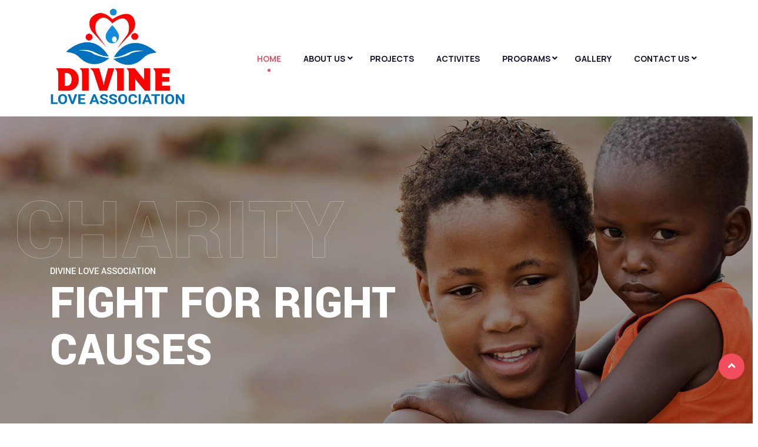

--- FILE ---
content_type: text/html; charset=UTF-8
request_url: https://divineloveassociation.org/
body_size: 16840
content:

<!DOCTYPE html>
<html lang="en-US" class="" data-skin="light"> 
    <head>
        <meta charset="UTF-8">
        <meta name="viewport" content="width=device-width, initial-scale=1, maximum-scale=1">
		<title>Divine Love Association &#8211; Charity organization &#8211; helping widows and children in Cameroon</title>
<link href="https://fonts.googleapis.com/css?family=Manrope%3A%2C400%2C700%2C900" rel="stylesheet"><meta name='robots' content='max-image-preview:large' />
<link rel='dns-prefetch' href='//fonts.googleapis.com' />
<link rel="alternate" type="application/rss+xml" title="Divine Love Association &raquo; Feed" href="https://divineloveassociation.org/feed/" />
<link rel="alternate" type="application/rss+xml" title="Divine Love Association &raquo; Comments Feed" href="https://divineloveassociation.org/comments/feed/" />
<link rel="alternate" title="oEmbed (JSON)" type="application/json+oembed" href="https://divineloveassociation.org/wp-json/oembed/1.0/embed?url=https%3A%2F%2Fdivineloveassociation.org%2F" />
<link rel="alternate" title="oEmbed (XML)" type="text/xml+oembed" href="https://divineloveassociation.org/wp-json/oembed/1.0/embed?url=https%3A%2F%2Fdivineloveassociation.org%2F&#038;format=xml" />
<style id='wp-img-auto-sizes-contain-inline-css' type='text/css'>
img:is([sizes=auto i],[sizes^="auto," i]){contain-intrinsic-size:3000px 1500px}
/*# sourceURL=wp-img-auto-sizes-contain-inline-css */
</style>
<link rel='stylesheet' id='lp-course-wishlist-css' href='https://divineloveassociation.org/wp-content/plugins/learnpress-wishlist/assets/css/wishlist.min.css?ver=4.0.5' type='text/css' media='all' />
<style id='wp-emoji-styles-inline-css' type='text/css'>

	img.wp-smiley, img.emoji {
		display: inline !important;
		border: none !important;
		box-shadow: none !important;
		height: 1em !important;
		width: 1em !important;
		margin: 0 0.07em !important;
		vertical-align: -0.1em !important;
		background: none !important;
		padding: 0 !important;
	}
/*# sourceURL=wp-emoji-styles-inline-css */
</style>
<link rel='stylesheet' id='wp-block-library-css' href='https://divineloveassociation.org/wp-includes/css/dist/block-library/style.min.css?ver=6.9' type='text/css' media='all' />
<style id='global-styles-inline-css' type='text/css'>
:root{--wp--preset--aspect-ratio--square: 1;--wp--preset--aspect-ratio--4-3: 4/3;--wp--preset--aspect-ratio--3-4: 3/4;--wp--preset--aspect-ratio--3-2: 3/2;--wp--preset--aspect-ratio--2-3: 2/3;--wp--preset--aspect-ratio--16-9: 16/9;--wp--preset--aspect-ratio--9-16: 9/16;--wp--preset--color--black: #000000;--wp--preset--color--cyan-bluish-gray: #abb8c3;--wp--preset--color--white: #ffffff;--wp--preset--color--pale-pink: #f78da7;--wp--preset--color--vivid-red: #cf2e2e;--wp--preset--color--luminous-vivid-orange: #ff6900;--wp--preset--color--luminous-vivid-amber: #fcb900;--wp--preset--color--light-green-cyan: #7bdcb5;--wp--preset--color--vivid-green-cyan: #00d084;--wp--preset--color--pale-cyan-blue: #8ed1fc;--wp--preset--color--vivid-cyan-blue: #0693e3;--wp--preset--color--vivid-purple: #9b51e0;--wp--preset--gradient--vivid-cyan-blue-to-vivid-purple: linear-gradient(135deg,rgb(6,147,227) 0%,rgb(155,81,224) 100%);--wp--preset--gradient--light-green-cyan-to-vivid-green-cyan: linear-gradient(135deg,rgb(122,220,180) 0%,rgb(0,208,130) 100%);--wp--preset--gradient--luminous-vivid-amber-to-luminous-vivid-orange: linear-gradient(135deg,rgb(252,185,0) 0%,rgb(255,105,0) 100%);--wp--preset--gradient--luminous-vivid-orange-to-vivid-red: linear-gradient(135deg,rgb(255,105,0) 0%,rgb(207,46,46) 100%);--wp--preset--gradient--very-light-gray-to-cyan-bluish-gray: linear-gradient(135deg,rgb(238,238,238) 0%,rgb(169,184,195) 100%);--wp--preset--gradient--cool-to-warm-spectrum: linear-gradient(135deg,rgb(74,234,220) 0%,rgb(151,120,209) 20%,rgb(207,42,186) 40%,rgb(238,44,130) 60%,rgb(251,105,98) 80%,rgb(254,248,76) 100%);--wp--preset--gradient--blush-light-purple: linear-gradient(135deg,rgb(255,206,236) 0%,rgb(152,150,240) 100%);--wp--preset--gradient--blush-bordeaux: linear-gradient(135deg,rgb(254,205,165) 0%,rgb(254,45,45) 50%,rgb(107,0,62) 100%);--wp--preset--gradient--luminous-dusk: linear-gradient(135deg,rgb(255,203,112) 0%,rgb(199,81,192) 50%,rgb(65,88,208) 100%);--wp--preset--gradient--pale-ocean: linear-gradient(135deg,rgb(255,245,203) 0%,rgb(182,227,212) 50%,rgb(51,167,181) 100%);--wp--preset--gradient--electric-grass: linear-gradient(135deg,rgb(202,248,128) 0%,rgb(113,206,126) 100%);--wp--preset--gradient--midnight: linear-gradient(135deg,rgb(2,3,129) 0%,rgb(40,116,252) 100%);--wp--preset--font-size--small: 13px;--wp--preset--font-size--medium: 20px;--wp--preset--font-size--large: 36px;--wp--preset--font-size--x-large: 42px;--wp--preset--spacing--20: 0.44rem;--wp--preset--spacing--30: 0.67rem;--wp--preset--spacing--40: 1rem;--wp--preset--spacing--50: 1.5rem;--wp--preset--spacing--60: 2.25rem;--wp--preset--spacing--70: 3.38rem;--wp--preset--spacing--80: 5.06rem;--wp--preset--shadow--natural: 6px 6px 9px rgba(0, 0, 0, 0.2);--wp--preset--shadow--deep: 12px 12px 50px rgba(0, 0, 0, 0.4);--wp--preset--shadow--sharp: 6px 6px 0px rgba(0, 0, 0, 0.2);--wp--preset--shadow--outlined: 6px 6px 0px -3px rgb(255, 255, 255), 6px 6px rgb(0, 0, 0);--wp--preset--shadow--crisp: 6px 6px 0px rgb(0, 0, 0);}:where(.is-layout-flex){gap: 0.5em;}:where(.is-layout-grid){gap: 0.5em;}body .is-layout-flex{display: flex;}.is-layout-flex{flex-wrap: wrap;align-items: center;}.is-layout-flex > :is(*, div){margin: 0;}body .is-layout-grid{display: grid;}.is-layout-grid > :is(*, div){margin: 0;}:where(.wp-block-columns.is-layout-flex){gap: 2em;}:where(.wp-block-columns.is-layout-grid){gap: 2em;}:where(.wp-block-post-template.is-layout-flex){gap: 1.25em;}:where(.wp-block-post-template.is-layout-grid){gap: 1.25em;}.has-black-color{color: var(--wp--preset--color--black) !important;}.has-cyan-bluish-gray-color{color: var(--wp--preset--color--cyan-bluish-gray) !important;}.has-white-color{color: var(--wp--preset--color--white) !important;}.has-pale-pink-color{color: var(--wp--preset--color--pale-pink) !important;}.has-vivid-red-color{color: var(--wp--preset--color--vivid-red) !important;}.has-luminous-vivid-orange-color{color: var(--wp--preset--color--luminous-vivid-orange) !important;}.has-luminous-vivid-amber-color{color: var(--wp--preset--color--luminous-vivid-amber) !important;}.has-light-green-cyan-color{color: var(--wp--preset--color--light-green-cyan) !important;}.has-vivid-green-cyan-color{color: var(--wp--preset--color--vivid-green-cyan) !important;}.has-pale-cyan-blue-color{color: var(--wp--preset--color--pale-cyan-blue) !important;}.has-vivid-cyan-blue-color{color: var(--wp--preset--color--vivid-cyan-blue) !important;}.has-vivid-purple-color{color: var(--wp--preset--color--vivid-purple) !important;}.has-black-background-color{background-color: var(--wp--preset--color--black) !important;}.has-cyan-bluish-gray-background-color{background-color: var(--wp--preset--color--cyan-bluish-gray) !important;}.has-white-background-color{background-color: var(--wp--preset--color--white) !important;}.has-pale-pink-background-color{background-color: var(--wp--preset--color--pale-pink) !important;}.has-vivid-red-background-color{background-color: var(--wp--preset--color--vivid-red) !important;}.has-luminous-vivid-orange-background-color{background-color: var(--wp--preset--color--luminous-vivid-orange) !important;}.has-luminous-vivid-amber-background-color{background-color: var(--wp--preset--color--luminous-vivid-amber) !important;}.has-light-green-cyan-background-color{background-color: var(--wp--preset--color--light-green-cyan) !important;}.has-vivid-green-cyan-background-color{background-color: var(--wp--preset--color--vivid-green-cyan) !important;}.has-pale-cyan-blue-background-color{background-color: var(--wp--preset--color--pale-cyan-blue) !important;}.has-vivid-cyan-blue-background-color{background-color: var(--wp--preset--color--vivid-cyan-blue) !important;}.has-vivid-purple-background-color{background-color: var(--wp--preset--color--vivid-purple) !important;}.has-black-border-color{border-color: var(--wp--preset--color--black) !important;}.has-cyan-bluish-gray-border-color{border-color: var(--wp--preset--color--cyan-bluish-gray) !important;}.has-white-border-color{border-color: var(--wp--preset--color--white) !important;}.has-pale-pink-border-color{border-color: var(--wp--preset--color--pale-pink) !important;}.has-vivid-red-border-color{border-color: var(--wp--preset--color--vivid-red) !important;}.has-luminous-vivid-orange-border-color{border-color: var(--wp--preset--color--luminous-vivid-orange) !important;}.has-luminous-vivid-amber-border-color{border-color: var(--wp--preset--color--luminous-vivid-amber) !important;}.has-light-green-cyan-border-color{border-color: var(--wp--preset--color--light-green-cyan) !important;}.has-vivid-green-cyan-border-color{border-color: var(--wp--preset--color--vivid-green-cyan) !important;}.has-pale-cyan-blue-border-color{border-color: var(--wp--preset--color--pale-cyan-blue) !important;}.has-vivid-cyan-blue-border-color{border-color: var(--wp--preset--color--vivid-cyan-blue) !important;}.has-vivid-purple-border-color{border-color: var(--wp--preset--color--vivid-purple) !important;}.has-vivid-cyan-blue-to-vivid-purple-gradient-background{background: var(--wp--preset--gradient--vivid-cyan-blue-to-vivid-purple) !important;}.has-light-green-cyan-to-vivid-green-cyan-gradient-background{background: var(--wp--preset--gradient--light-green-cyan-to-vivid-green-cyan) !important;}.has-luminous-vivid-amber-to-luminous-vivid-orange-gradient-background{background: var(--wp--preset--gradient--luminous-vivid-amber-to-luminous-vivid-orange) !important;}.has-luminous-vivid-orange-to-vivid-red-gradient-background{background: var(--wp--preset--gradient--luminous-vivid-orange-to-vivid-red) !important;}.has-very-light-gray-to-cyan-bluish-gray-gradient-background{background: var(--wp--preset--gradient--very-light-gray-to-cyan-bluish-gray) !important;}.has-cool-to-warm-spectrum-gradient-background{background: var(--wp--preset--gradient--cool-to-warm-spectrum) !important;}.has-blush-light-purple-gradient-background{background: var(--wp--preset--gradient--blush-light-purple) !important;}.has-blush-bordeaux-gradient-background{background: var(--wp--preset--gradient--blush-bordeaux) !important;}.has-luminous-dusk-gradient-background{background: var(--wp--preset--gradient--luminous-dusk) !important;}.has-pale-ocean-gradient-background{background: var(--wp--preset--gradient--pale-ocean) !important;}.has-electric-grass-gradient-background{background: var(--wp--preset--gradient--electric-grass) !important;}.has-midnight-gradient-background{background: var(--wp--preset--gradient--midnight) !important;}.has-small-font-size{font-size: var(--wp--preset--font-size--small) !important;}.has-medium-font-size{font-size: var(--wp--preset--font-size--medium) !important;}.has-large-font-size{font-size: var(--wp--preset--font-size--large) !important;}.has-x-large-font-size{font-size: var(--wp--preset--font-size--x-large) !important;}
/*# sourceURL=global-styles-inline-css */
</style>

<style id='classic-theme-styles-inline-css' type='text/css'>
/*! This file is auto-generated */
.wp-block-button__link{color:#fff;background-color:#32373c;border-radius:9999px;box-shadow:none;text-decoration:none;padding:calc(.667em + 2px) calc(1.333em + 2px);font-size:1.125em}.wp-block-file__button{background:#32373c;color:#fff;text-decoration:none}
/*# sourceURL=/wp-includes/css/classic-themes.min.css */
</style>
<link rel='stylesheet' id='dashicons-css' href='https://divineloveassociation.org/wp-includes/css/dashicons.min.css?ver=6.9' type='text/css' media='all' />
<link rel='stylesheet' id='everest-forms-general-css' href='https://divineloveassociation.org/wp-content/plugins/everest-forms/assets/css/everest-forms.css?ver=1.9.8' type='text/css' media='all' />
<link rel='stylesheet' id='xs-front-style-css' href='https://divineloveassociation.org/wp-content/plugins/wp-social/assets/css/frontend.css?ver=2.2.2' type='text/css' media='all' />
<link rel='stylesheet' id='xs_login_font_login_css-css' href='https://divineloveassociation.org/wp-content/plugins/wp-social/assets/css/font-icon.css?ver=2.2.2' type='text/css' media='all' />
<link rel='stylesheet' id='wur_content_css-css' href='https://divineloveassociation.org/wp-content/plugins/wp-ultimate-review/assets/public/css/content-page.css?ver=2.0.3' type='text/css' media='all' />
<link rel='stylesheet' id='etn-icon-css' href='https://divineloveassociation.org/wp-content/plugins/wp-event-solution/assets/css/etn-icon.css?ver=5.0' type='text/css' media='all' />
<link rel='stylesheet' id='etn-public-css-css' href='https://divineloveassociation.org/wp-content/plugins/wp-event-solution/assets/css/event-manager-public.css?ver=3.3.22' type='text/css' media='all' />
<link rel='stylesheet' id='elementor-icons-ekiticons-css' href='https://divineloveassociation.org/wp-content/plugins/elementskit-lite/modules/elementskit-icon-pack/assets/css/ekiticons.css?ver=2.8.5' type='text/css' media='all' />
<link rel='stylesheet' id='elementskit-parallax-style-css' href='https://divineloveassociation.org/wp-content/plugins/courselog-essential/modules/parallax/assets/css/style.css?ver=1.5.9' type='text/css' media='all' />
<link rel='stylesheet' id='elementor-icons-css' href='https://divineloveassociation.org/wp-content/plugins/elementor/assets/lib/eicons/css/elementor-icons.min.css?ver=5.18.0' type='text/css' media='all' />
<link rel='stylesheet' id='elementor-frontend-css' href='https://divineloveassociation.org/wp-content/plugins/elementor/assets/css/frontend-lite.min.css?ver=3.11.5' type='text/css' media='all' />
<link rel='stylesheet' id='swiper-css' href='https://divineloveassociation.org/wp-content/plugins/elementor/assets/lib/swiper/css/swiper.min.css?ver=5.3.6' type='text/css' media='all' />
<link rel='stylesheet' id='elementor-post-6-css' href='https://divineloveassociation.org/wp-content/uploads/elementor/css/post-6.css?ver=1659042160' type='text/css' media='all' />
<link rel='stylesheet' id='elementor-global-css' href='https://divineloveassociation.org/wp-content/uploads/elementor/css/global.css?ver=1659042163' type='text/css' media='all' />
<link rel='stylesheet' id='elementor-post-15-css' href='https://divineloveassociation.org/wp-content/uploads/elementor/css/post-15.css?ver=1762627947' type='text/css' media='all' />
<link rel='stylesheet' id='font-awesome-5-all-css' href='https://divineloveassociation.org/wp-content/plugins/elementor/assets/lib/font-awesome/css/all.min.css?ver=3.11.5' type='text/css' media='all' />
<link rel='stylesheet' id='font-awesome-4-shim-css' href='https://divineloveassociation.org/wp-content/plugins/elementor/assets/lib/font-awesome/css/v4-shims.min.css?ver=3.11.5' type='text/css' media='all' />
<link rel='stylesheet' id='courselog-fonts-css' href='https://fonts.googleapis.com/css?family=Roboto%3A300%2C300i%2C400%2C400i%2C500%2C500i%2C700%2C700i%2C900%2C900i%7CRubik%3A400%2C400i%2C500%2C500i%2C700%2C700i%2C900%2C900i&#038;ver=%201.3.4' type='text/css' media='all' />
<link rel='stylesheet' id='bootstrap-css' href='https://divineloveassociation.org/wp-content/themes/courselog/assets/css/bootstrap.min.css?ver=%201.3.4' type='text/css' media='all' />
<link rel='stylesheet' id='fontawesome-css' href='https://divineloveassociation.org/wp-content/themes/courselog/assets/css/fontawesome.min.css?ver=%201.3.4' type='text/css' media='all' />
<link rel='stylesheet' id='iconfont-css' href='https://divineloveassociation.org/wp-content/themes/courselog/assets/css/iconfont.css?ver=%201.3.4' type='text/css' media='all' />
<link rel='stylesheet' id='magnific-popup-css' href='https://divineloveassociation.org/wp-content/themes/courselog/assets/css/magnific-popup.css?ver=%201.3.4' type='text/css' media='all' />
<link rel='stylesheet' id='owl-carousel-css' href='https://divineloveassociation.org/wp-content/themes/courselog/assets/css/owl.carousel.min.css?ver=%201.3.4' type='text/css' media='all' />
<link rel='stylesheet' id='courselog-woocommerce-css' href='https://divineloveassociation.org/wp-content/themes/courselog/assets/css/woocommerce.css?ver=%201.3.4' type='text/css' media='all' />
<link rel='stylesheet' id='courselog-custom-css' href='https://divineloveassociation.org/wp-content/themes/courselog/assets/css/courselog-custom.css?ver=%201.3.4' type='text/css' media='all' />
<link rel='stylesheet' id='courselog-style-css' href='https://divineloveassociation.org/wp-content/themes/courselog/assets/css/master.css?ver=%201.3.4' type='text/css' media='all' />
<style id='courselog-style-inline-css' type='text/css'>

        body{ font-family:"Manrope";font-size:16px }

        h1{
            font-family:"Manrope";font-weight:700;
        }
        h2{
            font-family:"Manrope";font-weight:700;
        }
        h3{ 
            font-family:"Manrope";font-weight:700; 
        }

        h4{ 
            font-family:"Manrope";font-weight:700;
        }
    
       
      

       .entry-header .entry-title a:hover, .sidebar ul li a:hover {
            color: #F14D5D;
        }

        .entry-header .entry-title a,
        .course-tab-panel-faqs .course-faqs-box__title {
            color: #120F2D;
        }
     
        body{
            background-color: #fff;
        }
      
     
        .single-intro-text .count-number, .sticky.post .meta-featured-post,
        .latest-blog .post .post-meta span:before,
        .sidebar .widget .widget-title:before,
        .pagination li.active a:hover,
        .tag-lists a:hover, .tagcloud a:hover,
        .BackTo, .ticket-btn.btn:hover,
        .btn-primary,
        .BackTo,
        .woocommerce ul.products li.product .button,.woocommerce ul.products li.product .added_to_cart,
        .woocommerce nav.woocommerce-pagination ul li a:focus, .woocommerce nav.woocommerce-pagination ul li a:hover, .woocommerce nav.woocommerce-pagination ul li span.current,
        .woocommerce #respond input#submit.alt, .woocommerce a.button.alt, .woocommerce button.button.alt, .woocommerce input.button.alt,.sponsor-web-link a:hover i, .woocommerce .widget_price_filter .ui-slider .ui-slider-range,
        .woocommerce span.onsale,
        #preloader,
        .header .navbar-container .navbar-light .main-menu > li > a:before,
        .tab-course-category ul li:before,
        .co-single-instructor .co-instructors-socials li a:hover,
        .course-entry-content .curriculum-content .curricolumn-list li a .curricolumn-preview,
        .course-single-wrap .single-course .course-price-item span,
        .single-course .course-category a:before,
        .course-entry-content ul.nav li a:before,
        .courselog-search-course-form .search-course-button,
        .main-slider-style3 .slider-content .sub-title::before,
        .main-menu .elementskit-navbar-nav > li > a::after,
        .btn-primary, .learnpress-page .lp-button, .place-order-action .lp-button,
        #learn-press-content-item #course-item-content-header .toggle-content-item,
        #learn-press-content-item #course-item-content-header .lp-button:hover,
        #learn-press-course-curriculum.course-curriculum ul.curriculum-sections .section-content .course-item .course-item-meta span,
        .course-entry-content .public-xs-review-box .xs-save-button button,
        .header-login-user a sup, .cartbtn a sup,
        .user-dashboard .order-recover .button-recover-order,
        .single_add_to_cart_button, .tutor-btn, .tutor-button, a.tutor-btn, a.tutor-button,
        .courselog-events .entry-header .event-time:before,
        .courselog-tab .courselog-navs-tab li a .title-content .content::before,
        .learnpress-page .lp-button,
        #checkout-payment #checkout-order-action button.lp-button,
        .learndash-wrapper .ld-primary-background, .learndash-wrapper .ld-tabs .ld-tabs-navigation .ld-tab.ld-active:after,
        .learndash-wrapper .ld-primary-background, .learndash-wrapper .ld-tabs .ld-tabs-navigation .ld-tab.ld-active:after,
       
        .courselog-learndash-course .ld-single-course .ld-course-footer .ld-course-price, .ld-related-course .ld-single-course .ld-course-footer .ld-course-price,
        .user-dashboard #learn-press-profile-nav .learn-press-tabs.tabs li.active > a, .user-dashboard #learn-press-profile-nav .learn-press-tabs.tabs li:hover > a,
         .woocommerce ul.products li.product .added_to_cart:hover, .woocommerce #respond input#submit.alt:hover, .woocommerce a.button.alt:hover, .woocommerce button.button.alt:hover, .woocommerce input.button.alt:hover,.woocommerce .widget_price_filter .ui-slider .ui-slider-handle{
            background: #F14D5D;
        }

        .btn-primary,
        .btn-primary, .learnpress-page .lp-button, .place-order-action .lp-button,
        .courselog-learndash-course .ld-single-course .ld-course-footer .ld-course-read-more:hover a, .ld-related-course .ld-single-course .ld-course-footer .ld-course-read-more:hover a,
        .single_add_to_cart_button, .tutor-btn, .tutor-button, a.tutor-btn, a.tutor-button,
        #checkout-payment #checkout-order-action button.lp-button,
       .owl-carousel .owl-dots .owl-dot.active{
            border-color: #F14D5D;
        }
        .user-dashboard .lp-profile-content .lp-tab-sections li.active span{
            border-bottom-color: #F14D5D;
        }
      

        #learn-press-course-curriculum.course-curriculum ul.curriculum-sections .section-content .course-item.current a:hover{
            color: #fff;
        }
        .copyright .footer-social li a i:hover,
        .copyright .copyright-text a,
        .header .navbar-container .navbar-light .main-menu li a:hover,
        .header .navbar-container .navbar-light .main-menu li.active > a,
        .post .entry-header .entry-title a:hover,
        a:hover,
        .ts-course-category .single-course-category .course-category-title a:hover,
        .courselog-events .entry-header .entry-title a:hover,
        .woocommerce ul.products li.product .price, 
        .footer-widget ul li a:hover,
        .ts-footer .footer-menu li a:hover,
        .courselog-course-latest h3.post-title a:hover,
        .courselog-course-latest p,
        .courselog-learndash-course .ld-single-course .ld-course-conent:hover .ts-title a, .ld-related-course .ld-single-course .ld-course-conent:hover .ts-title a,
        .courselog-learndash-course .ld-single-course .ld-course-footer .ld-course-read-more:hover a, .ld-related-course .ld-single-course .ld-course-footer .ld-course-read-more:hover a,
        .course-entry-content .curriculum-content .curricolumn-list li a i,
        .course-entry-content .curriculum-content .curricolumn-list li a:hover,
        .co-single-instructor .co-instructor-title a:hover,
        .course-entry-content .curriculum-content .curriculmn-title:after,
        .post-navigation span:hover, .post-navigation h3:hover,
        .comments-list .comment-reply-link:hover,
        .tutor-custom-list-style li:before,
        .ld-tabs .ld-tabs-navigation .ld-tab.ld-active span,
        .courselog-tab .courselog-navs-tab li a .title-content .title-icon,
        .quiz-intro-item--questions-count::before,
        .user-dashboard .lp-profile-content table td a:hover, .user-dashboard .lp-profile-content table th a:hover,
         .user-dashboard .lp-profile-content .lp-list-table td a:hover, .user-dashboard .lp-profile-content .lp-list-table th a:hover,
        #learn-press-course-curriculum.course-curriculum ul.curriculum-sections .section-content .course-item .section-item-link:hover,
        .woocommerce ul.products li.product .woocommerce-loop-product__title:hover{
            color: #F14D5D;
        }
        
        /*  secondary color   */

        .single-course .course-footer .course-price-item .course-price, .single-course .course-footer .course-price-item .free-course,
        .btn-primary:hover, .btn-primary:active, .learn-press-form-login form button:hover, .learn-press-form-login form button:active,
         .learnpress-page .lp-button:hover,
         .course-single-wrap .single-course:hover .course-price-item span,
         .header--course-meta .course-price span,
         .course-entry-content .public-xs-review-box .xs-save-button button:hover,
         #learn-press-course-curriculum.course-curriculum ul.curriculum-sections .section-content .course-item.item-preview .course-item-status,
         #learn-press-course-curriculum.course-curriculum ul.curriculum-sections .section-content .course-item.current:before,
         .user-dashboard .lp-profile-content .lp-tab-sections,
         .course-entry-content ul.nav,
         .pagination li.active a,
         .pagination li:hover a, .pagination li:hover a:hover,
         .learnpress-page .lp-button:active, .place-order-action .lp-button:hover,
         #checkout-payment #checkout-order-action button.lp-button:hover,
         .place-order-action .lp-button:active{
            background-color: #2878EB;
        }

        .archive-widgets ul li.active a{
            color: #2878EB;
        }

        .btn-primary:hover, .btn-primary:active,
         .learn-press-form-login form button:hover,
         .learn-press-form-login form button:active,
         .learnpress-page .lp-button:hover, .learnpress-page .lp-button:active,
          .place-order-action .lp-button:hover,
          #checkout-payment #checkout-order-action button.lp-button:hover, 
          .place-order-action .lp-button:active{
              border-color:  #2878EB;
          }



        
        .ts-footer{
            background-color: #273c66;
        }
        
        

      .copyright .copyright-text{
         color: #fff;
      }

     
/*# sourceURL=courselog-style-inline-css */
</style>
<link rel='stylesheet' id='ekit-widget-styles-css' href='https://divineloveassociation.org/wp-content/plugins/elementskit-lite/widgets/init/assets/css/widget-styles.css?ver=2.8.5' type='text/css' media='all' />
<link rel='stylesheet' id='ekit-responsive-css' href='https://divineloveassociation.org/wp-content/plugins/elementskit-lite/widgets/init/assets/css/responsive.css?ver=2.8.5' type='text/css' media='all' />
<link rel='stylesheet' id='learnpress-widgets-css' href='https://divineloveassociation.org/wp-content/plugins/learnpress/assets/css/widgets.min.css?ver=4.2.2.3' type='text/css' media='all' />
<link rel='stylesheet' id='google-fonts-1-css' href='https://fonts.googleapis.com/css?family=Roboto%3A100%2C100italic%2C200%2C200italic%2C300%2C300italic%2C400%2C400italic%2C500%2C500italic%2C600%2C600italic%2C700%2C700italic%2C800%2C800italic%2C900%2C900italic%7CRoboto+Slab%3A100%2C100italic%2C200%2C200italic%2C300%2C300italic%2C400%2C400italic%2C500%2C500italic%2C600%2C600italic%2C700%2C700italic%2C800%2C800italic%2C900%2C900italic%7CYantramanav%3A100%2C100italic%2C200%2C200italic%2C300%2C300italic%2C400%2C400italic%2C500%2C500italic%2C600%2C600italic%2C700%2C700italic%2C800%2C800italic%2C900%2C900italic%7COpen+Sans%3A100%2C100italic%2C200%2C200italic%2C300%2C300italic%2C400%2C400italic%2C500%2C500italic%2C600%2C600italic%2C700%2C700italic%2C800%2C800italic%2C900%2C900italic&#038;display=auto&#038;ver=6.9' type='text/css' media='all' />
<link rel="preconnect" href="https://fonts.gstatic.com/" crossorigin><script type="text/javascript" src="https://divineloveassociation.org/wp-includes/js/jquery/jquery.min.js?ver=3.7.1" id="jquery-core-js"></script>
<script type="text/javascript" src="https://divineloveassociation.org/wp-includes/js/jquery/jquery-migrate.min.js?ver=3.4.1" id="jquery-migrate-js"></script>
<script type="text/javascript" id="xs_front_main_js-js-extra">
/* <![CDATA[ */
var rest_config = {"rest_url":"https://divineloveassociation.org/wp-json/","nonce":"801d575bcc","insta_enabled":""};
//# sourceURL=xs_front_main_js-js-extra
/* ]]> */
</script>
<script type="text/javascript" src="https://divineloveassociation.org/wp-content/plugins/wp-social/assets/js/front-main.js?ver=2.2.2" id="xs_front_main_js-js"></script>
<script type="text/javascript" id="xs_social_custom-js-extra">
/* <![CDATA[ */
var rest_api_conf = {"siteurl":"https://divineloveassociation.org","nonce":"801d575bcc","root":"https://divineloveassociation.org/wp-json/"};
var wsluFrontObj = {"resturl":"https://divineloveassociation.org/wp-json/","rest_nonce":"801d575bcc"};
//# sourceURL=xs_social_custom-js-extra
/* ]]> */
</script>
<script type="text/javascript" src="https://divineloveassociation.org/wp-content/plugins/wp-social/assets/js/social-front.js?ver=6.9" id="xs_social_custom-js"></script>
<script type="text/javascript" src="https://divineloveassociation.org/wp-content/plugins/wp-ultimate-review/assets/public/script/content-page.js?ver=2.0.3" id="wur_review_content_script-js"></script>
<script type="text/javascript" src="https://divineloveassociation.org/wp-content/plugins/courselog-essential/modules/parallax/assets/js/jarallax.js?ver=1.5.9" id="jarallax-js"></script>
<script type="text/javascript" src="https://divineloveassociation.org/wp-content/plugins/elementor/assets/lib/font-awesome/js/v4-shims.min.js?ver=3.11.5" id="font-awesome-4-shim-js"></script>
<script type="text/javascript" src="https://divineloveassociation.org/wp-content/themes/courselog/assets/js/jquery.repeater.min.js?ver=%201.3.4" id="jquery-repeater-min-js"></script>
<link rel="https://api.w.org/" href="https://divineloveassociation.org/wp-json/" /><link rel="alternate" title="JSON" type="application/json" href="https://divineloveassociation.org/wp-json/wp/v2/pages/15" /><link rel="EditURI" type="application/rsd+xml" title="RSD" href="https://divineloveassociation.org/xmlrpc.php?rsd" />
<meta name="generator" content="WordPress 6.9" />
<meta name="generator" content="Everest Forms 1.9.8" />
<link rel="canonical" href="https://divineloveassociation.org/" />
<link rel='shortlink' href='https://divineloveassociation.org/' />

		<style id="learn-press-custom-css">
			:root {
				--lp-primary-color: #ffb606;
				--lp-secondary-color: #442e66;
			}
		</style>

		<meta name="generator" content="Elementor 3.11.5; features: e_dom_optimization, e_optimized_assets_loading, e_optimized_css_loading, a11y_improvements, additional_custom_breakpoints; settings: css_print_method-external, google_font-enabled, font_display-auto">

			<script type="text/javascript">
				var elementskit_module_parallax_url = "https://divineloveassociation.org/wp-content/plugins/courselog-essential/modules/parallax/"
			</script>
		<link rel="icon" href="https://divineloveassociation.org/wp-content/uploads/2022/07/cropped-Divine-Love-Association-Logo-Design-32x32.png" sizes="32x32" />
<link rel="icon" href="https://divineloveassociation.org/wp-content/uploads/2022/07/cropped-Divine-Love-Association-Logo-Design-192x192.png" sizes="192x192" />
<link rel="apple-touch-icon" href="https://divineloveassociation.org/wp-content/uploads/2022/07/cropped-Divine-Love-Association-Logo-Design-180x180.png" />
<meta name="msapplication-TileImage" content="https://divineloveassociation.org/wp-content/uploads/2022/07/cropped-Divine-Love-Association-Logo-Design-270x270.png" />
    <style id='etn-custom-css-inline-css' type='text/css'>

        .etn-event-single-content-wrap .etn-event-meta .etn-event-category span,
        .etn-event-item .etn-event-footer .etn-atend-btn .etn-btn-border,
        .etn-btn.etn-btn-border, .attr-btn-primary.etn-btn-border,
        .etn-attendee-form .etn-btn.etn-btn-border,
        .etn-ticket-widget .etn-btn.etn-btn-border,
        .etn-settings-dashboard .button-primary.etn-btn-border,
        .etn-single-speaker-item .etn-speaker-content a:hover,
        .etn-event-style2 .etn-event-date,
        .etn-event-style3 .etn-event-content .etn-title a:hover,
        .event-tab-wrapper ul li a.etn-tab-a,
        .etn-speaker-item.style-3:hover .etn-speaker-content .etn-title a,
		.etn-variable-ticket-widget .ticket-header,
		.events_calendar_list .calendar-event-details:hover .calendar-event-title,
        .etn-event-item:hover .etn-title a,
		.etn-recurring-widget .etn-date-text,
		
		.etn-event-header ul li i {
            color: #5D78FF;
        }
        .etn-event-item .etn-event-category span,
        .etn-btn, .attr-btn-primary,
        .etn-attendee-form .etn-btn,
        .etn-ticket-widget .etn-btn,
        .schedule-list-1 .schedule-header,
        .speaker-style4 .etn-speaker-content .etn-title a,
        .etn-speaker-details3 .speaker-title-info,
        .etn-event-slider .swiper-pagination-bullet, .etn-speaker-slider .swiper-pagination-bullet,
        .etn-event-slider .swiper-button-next, .etn-event-slider .swiper-button-prev,
        .etn-speaker-slider .swiper-button-next, .etn-speaker-slider .swiper-button-prev,
        .etn-single-speaker-item .etn-speaker-thumb .etn-speakers-social a,
        .etn-event-header .etn-event-countdown-wrap .etn-count-item,
        .schedule-tab-1 .etn-nav li a.etn-active,
        .schedule-list-wrapper .schedule-listing.multi-schedule-list .schedule-slot-time,
        .etn-speaker-item.style-3 .etn-speaker-content .etn-speakers-social a,
        .event-tab-wrapper ul li a.etn-tab-a.etn-active,
        .etn-btn, button.etn-btn.etn-btn-primary,
        .etn-schedule-style-3 ul li:before,
        .etn-zoom-btn,
        .cat-radio-btn-list [type=radio]:checked+label:after,
        .cat-radio-btn-list [type=radio]:not(:checked)+label:after,
        .etn-default-calendar-style .fc-button:hover,
        .etn-default-calendar-style .fc-state-highlight,
		.etn-calender-list a:hover,
        .events_calendar_standard .cat-dropdown-list select,
		.etn-event-banner-wrap,
		.events_calendar_list .calendar-event-details .calendar-event-content .calendar-event-category-wrap .etn-event-category,
		.etn-variable-ticket-widget .etn-add-to-cart-block,
		.etn-recurring-event-wrapper #seeMore,
		.more-event-tag,
        .etn-settings-dashboard .button-primary{
            background-color: #5D78FF;
        }

        .etn-event-item .etn-event-footer .etn-atend-btn .etn-btn-border,
        .etn-btn.etn-btn-border, .attr-btn-primary.etn-btn-border,
        .etn-attendee-form .etn-btn.etn-btn-border,
        .etn-ticket-widget .etn-btn.etn-btn-border,
        .event-tab-wrapper ul li a.etn-tab-a,
        .event-tab-wrapper ul li a.etn-tab-a.etn-active,
        .etn-schedule-style-3 ul li:after,
        .etn-default-calendar-style .fc-ltr .fc-basic-view .fc-day-top.fc-today .fc-day-number,
        .etn-default-calendar-style .fc-button:hover,
		.etn-variable-ticket-widget .etn-variable-total-price,
        .etn-settings-dashboard .button-primary.etn-btn-border{
            border-color: #5D78FF;
        }
        .schedule-tab-wrapper .etn-nav li a.etn-active,
        .etn-speaker-item.style-3 .etn-speaker-content{
            border-bottom-color: #5D78FF;
        }
        .schedule-tab-wrapper .etn-nav li a:after,
        .etn-event-list2 .etn-event-content,
        .schedule-tab-1 .etn-nav li a.etn-active:after{
            border-color: #5D78FF transparent transparent transparent;
        }

        .etn-default-calendar-style .fc .fc-daygrid-bg-harness:first-of-type:before{
            background-color: #5D78FF2A;
        }
		 .sidebar .etn-default-calendar-style .fc .fc-daygrid-bg-harness:nth-of-type(1)::before,
		 .left-sidebar .etn-default-calendar-style .fc .fc-daygrid-bg-harness:nth-of-type(1)::before,
		 .right-sidebar .etn-default-calendar-style .fc .fc-daygrid-bg-harness:nth-of-type(1)::before,
		  .widget .etn-default-calendar-style .fc .fc-daygrid-bg-harness:nth-of-type(1)::before,
		   .widgets .etn-default-calendar-style .fc .fc-daygrid-bg-harness:nth-of-type(1)::before,
		   .main-sidebar .etn-default-calendar-style .fc .fc-daygrid-bg-harness:nth-of-type(1)::before,
		    #sidebar .etn-default-calendar-style .fc .fc-daygrid-bg-harness:nth-of-type(1)::before{
				background-color: #5D78FF;
		 }


        .etn-event-item .etn-event-location,
        .etn-event-tag-list a:hover,
        .etn-schedule-wrap .etn-schedule-info .etn-schedule-time{
            color: ;
        }
        .etn-event-tag-list a:hover{
            border-color: ;
        }
        .etn-btn:hover, .attr-btn-primary:hover,
        .etn-attendee-form .etn-btn:hover,
        .etn-ticket-widget .etn-btn:hover,
        .speaker-style4 .etn-speaker-content p,
        .etn-btn, button.etn-btn.etn-btn-primary:hover,
        .etn-zoom-btn,
		.events_calendar_list .calendar-event-details .event-calendar-action .etn-btn, .events_calendar_list .calendar-event-details .event-calendar-action .etn-price.event-calendar-details-btn,
        .etn-speaker-item.style-3 .etn-speaker-content .etn-speakers-social a:hover,
        .etn-single-speaker-item .etn-speaker-thumb .etn-speakers-social a:hover,
		.etn-recurring-event-wrapper #seeMore:hover, .etn-recurring-event-wrapper #seeMore:focus,
        .etn-settings-dashboard .button-primary:hover{
            background-color: ;
        }
/*# sourceURL=etn-custom-css-inline-css */
</style>
<link rel='stylesheet' id='learnpress-css' href='https://divineloveassociation.org/wp-content/plugins/learnpress/assets/css/learnpress.min.css?ver=4.2.2.3' type='text/css' media='all' />
<link rel='stylesheet' id='courselog-widget-styles-pro-css' href='https://divineloveassociation.org/wp-content/themes/courselog/assets/css/widget-styles-pro.css?ver=%201.3.4' type='text/css' media='all' />
<link rel='stylesheet' id='e-animations-css' href='https://divineloveassociation.org/wp-content/plugins/elementor/assets/lib/animations/animations.min.css?ver=3.11.5' type='text/css' media='all' />
</head>
    <body class="home wp-singular page-template page-template-elementor_header_footer page page-id-15 wp-theme-courselog everest-forms-no-js sidebar-active elementor-default elementor-template-full-width elementor-kit-6 elementor-page elementor-page-15">

                
        
<!-- header nav start-->
<div class="header-wrapper">
   
<header id="header" class="header header-default  ">

<!-- navbar container start -->
<div class="navbar-container">
    <div class="container">
         <nav class="navbar navbar-expand-lg navbar-light justify-content-between">
            <a class="navbar-brand" href="https://divineloveassociation.org/">
            <img src="//divineloveassociation.org/wp-content/uploads/2022/07/Divine-Love-Association-Logo-Design.png" srcset="//divineloveassociation.org/wp-content/uploads/2022/07/Divine-Love-Association-Logo-Design.png 1x, //divineloveassociation.org/wp-content/uploads/2022/07/Divine-Love-Association-Logo-Design.png 2x" alt="Divine Love Association"  >

            </a>
            
               <button class="navbar-toggler" type="button" data-toggle="collapse" data-target="#primary-nav"
                     aria-controls="primary-nav" aria-expanded="false" aria-label="Toggle navigation">
                     <span class="navbar-toggler-icon"><i class="tsicon tsicon-menu"></i></span>
               </button>
            
            <div id="primary-nav" class="collapse navbar-collapse"><ul id="main-menu" class="navbar-nav  main-menu"><li id="menu-item-40" class="menu-item menu-item-type-post_type menu-item-object-page menu-item-home current-menu-item page_item page-item-15 current_page_item menu-item-40 nav-item active"><a href="https://divineloveassociation.org/" class="nav-link active">Home</a></li>
<li id="menu-item-41" class="menu-item menu-item-type-post_type menu-item-object-page menu-item-has-children menu-item-41 nav-item dropdown"><a href="https://divineloveassociation.org/about-us/" class="nav-link dropdown-toggle" data-toggle="dropdown">About Us</a>
<ul class="dropdown-menu">
	<li id="menu-item-43" class="menu-item menu-item-type-post_type menu-item-object-page menu-item-43 nav-item"><a href="https://divineloveassociation.org/what-we-do/" class=" dropdown-item">What We Do</a></ul>
</li>
<li id="menu-item-46" class="menu-item menu-item-type-post_type menu-item-object-page menu-item-46 nav-item"><a href="https://divineloveassociation.org/projects/" class="nav-link">Projects</a></li>
<li id="menu-item-42" class="menu-item menu-item-type-post_type menu-item-object-page menu-item-42 nav-item"><a href="https://divineloveassociation.org/activites/" class="nav-link">Activites</a></li>
<li id="menu-item-188" class="menu-item menu-item-type-custom menu-item-object-custom menu-item-has-children menu-item-188 nav-item dropdown"><a href="#" class="nav-link dropdown-toggle" data-toggle="dropdown">Programs</a>
<ul class="dropdown-menu">
	<li id="menu-item-45" class="menu-item menu-item-type-post_type menu-item-object-page menu-item-45 nav-item"><a href="https://divineloveassociation.org/empowerment-program/" class=" dropdown-item">Empowerment Program</a>	<li id="menu-item-48" class="menu-item menu-item-type-post_type menu-item-object-page menu-item-48 nav-item"><a href="https://divineloveassociation.org/healthcare-outreach-program/" class=" dropdown-item">Healthcare Outreach Program</a>	<li id="menu-item-47" class="menu-item menu-item-type-post_type menu-item-object-page menu-item-47 nav-item"><a href="https://divineloveassociation.org/school-orphan-program/" class=" dropdown-item">Schools &#038; Orphans Program</a></ul>
</li>
<li id="menu-item-49" class="menu-item menu-item-type-post_type menu-item-object-page menu-item-49 nav-item"><a href="https://divineloveassociation.org/gallery/" class="nav-link">Gallery</a></li>
<li id="menu-item-50" class="menu-item menu-item-type-post_type menu-item-object-page menu-item-has-children menu-item-50 nav-item dropdown"><a href="https://divineloveassociation.org/contact-us/" class="nav-link dropdown-toggle" data-toggle="dropdown">Contact Us</a>
<ul class="dropdown-menu">
	<li id="menu-item-51" class="menu-item menu-item-type-post_type menu-item-object-page menu-item-51 nav-item"><a href="https://divineloveassociation.org/become-a-volunteer/" class=" dropdown-item">Become A Volunteer</a></ul>
</li>
</ul></div>            <!-- collapse end -->
         </nav>
      <!-- nav end -->
    </div>
    <!-- container end -->
</div>
<!-- navbar contianer end -->
</header>

</div>
    
		<div data-elementor-type="wp-page" data-elementor-id="15" class="elementor elementor-15">
									<section class="elementor-section elementor-top-section elementor-element elementor-element-65f049b2 elementor-section-height-min-height elementor-section-boxed elementor-section-height-default elementor-section-items-middle" data-id="65f049b2" data-element_type="section" data-settings="{&quot;background_background&quot;:&quot;classic&quot;}">
							<div class="elementor-background-overlay"></div>
							<div class="elementor-container elementor-column-gap-default">
					<div class="elementor-column elementor-col-100 elementor-top-column elementor-element elementor-element-4ac56191" data-id="4ac56191" data-element_type="column">
			<div class="elementor-widget-wrap elementor-element-populated">
								<div class="elementor-element elementor-element-332bd4ba elementor-widget__width-initial elementor-absolute elementor-widget elementor-widget-image" data-id="332bd4ba" data-element_type="widget" data-settings="{&quot;_position&quot;:&quot;absolute&quot;,&quot;ekit_we_effect_on&quot;:&quot;none&quot;}" data-widget_type="image.default">
				<div class="elementor-widget-container">
			<style>/*! elementor - v3.11.5 - 14-03-2023 */
.elementor-widget-image{text-align:center}.elementor-widget-image a{display:inline-block}.elementor-widget-image a img[src$=".svg"]{width:48px}.elementor-widget-image img{vertical-align:middle;display:inline-block}</style>												<img fetchpriority="high" decoding="async" width="557" height="100" src="https://divineloveassociation.org/wp-content/uploads/2022/07/charity-stroke-text.png" class="attachment-large size-large wp-image-59" alt="" srcset="https://divineloveassociation.org/wp-content/uploads/2022/07/charity-stroke-text.png 557w, https://divineloveassociation.org/wp-content/uploads/2022/07/charity-stroke-text-300x54.png 300w" sizes="(max-width: 557px) 100vw, 557px" />															</div>
				</div>
				<div class="elementor-element elementor-element-3b107dd6 elementor-widget__width-initial elementor-widget-mobile__width-initial elementor-widget elementor-widget-elementskit-heading" data-id="3b107dd6" data-element_type="widget" data-settings="{&quot;ekit_we_effect_on&quot;:&quot;none&quot;}" data-widget_type="elementskit-heading.default">
				<div class="elementor-widget-container">
			<div class="ekit-wid-con" ><div class="ekit-heading elementskit-section-title-wraper text_left   ekit_heading_tablet-   ekit_heading_mobile-"><h3 class="elementskit-section-subtitle  ">
						Divine Love Association
					</h3><h1 class="ekit-heading--title elementskit-section-title ">Fight for right causes</h1></div></div>		</div>
				</div>
				<div class="elementor-element elementor-element-1f29eb43 elementor-widget-divider--view-line elementor-widget elementor-widget-divider" data-id="1f29eb43" data-element_type="widget" data-settings="{&quot;ekit_we_effect_on&quot;:&quot;none&quot;}" data-widget_type="divider.default">
				<div class="elementor-widget-container">
			<style>/*! elementor - v3.11.5 - 14-03-2023 */
.elementor-widget-divider{--divider-border-style:none;--divider-border-width:1px;--divider-color:#2c2c2c;--divider-icon-size:20px;--divider-element-spacing:10px;--divider-pattern-height:24px;--divider-pattern-size:20px;--divider-pattern-url:none;--divider-pattern-repeat:repeat-x}.elementor-widget-divider .elementor-divider{display:flex}.elementor-widget-divider .elementor-divider__text{font-size:15px;line-height:1;max-width:95%}.elementor-widget-divider .elementor-divider__element{margin:0 var(--divider-element-spacing);flex-shrink:0}.elementor-widget-divider .elementor-icon{font-size:var(--divider-icon-size)}.elementor-widget-divider .elementor-divider-separator{display:flex;margin:0;direction:ltr}.elementor-widget-divider--view-line_icon .elementor-divider-separator,.elementor-widget-divider--view-line_text .elementor-divider-separator{align-items:center}.elementor-widget-divider--view-line_icon .elementor-divider-separator:after,.elementor-widget-divider--view-line_icon .elementor-divider-separator:before,.elementor-widget-divider--view-line_text .elementor-divider-separator:after,.elementor-widget-divider--view-line_text .elementor-divider-separator:before{display:block;content:"";border-bottom:0;flex-grow:1;border-top:var(--divider-border-width) var(--divider-border-style) var(--divider-color)}.elementor-widget-divider--element-align-left .elementor-divider .elementor-divider-separator>.elementor-divider__svg:first-of-type{flex-grow:0;flex-shrink:100}.elementor-widget-divider--element-align-left .elementor-divider-separator:before{content:none}.elementor-widget-divider--element-align-left .elementor-divider__element{margin-left:0}.elementor-widget-divider--element-align-right .elementor-divider .elementor-divider-separator>.elementor-divider__svg:last-of-type{flex-grow:0;flex-shrink:100}.elementor-widget-divider--element-align-right .elementor-divider-separator:after{content:none}.elementor-widget-divider--element-align-right .elementor-divider__element{margin-right:0}.elementor-widget-divider:not(.elementor-widget-divider--view-line_text):not(.elementor-widget-divider--view-line_icon) .elementor-divider-separator{border-top:var(--divider-border-width) var(--divider-border-style) var(--divider-color)}.elementor-widget-divider--separator-type-pattern{--divider-border-style:none}.elementor-widget-divider--separator-type-pattern.elementor-widget-divider--view-line .elementor-divider-separator,.elementor-widget-divider--separator-type-pattern:not(.elementor-widget-divider--view-line) .elementor-divider-separator:after,.elementor-widget-divider--separator-type-pattern:not(.elementor-widget-divider--view-line) .elementor-divider-separator:before,.elementor-widget-divider--separator-type-pattern:not([class*=elementor-widget-divider--view]) .elementor-divider-separator{width:100%;min-height:var(--divider-pattern-height);-webkit-mask-size:var(--divider-pattern-size) 100%;mask-size:var(--divider-pattern-size) 100%;-webkit-mask-repeat:var(--divider-pattern-repeat);mask-repeat:var(--divider-pattern-repeat);background-color:var(--divider-color);-webkit-mask-image:var(--divider-pattern-url);mask-image:var(--divider-pattern-url)}.elementor-widget-divider--no-spacing{--divider-pattern-size:auto}.elementor-widget-divider--bg-round{--divider-pattern-repeat:round}.rtl .elementor-widget-divider .elementor-divider__text{direction:rtl}.e-con-inner>.elementor-widget-divider,.e-con>.elementor-widget-divider{width:var(--container-widget-width,100%);--flex-grow:var(--container-widget-flex-grow)}</style>		<div class="elementor-divider">
			<span class="elementor-divider-separator">
						</span>
		</div>
				</div>
				</div>
					</div>
		</div>
							</div>
		</section>
				<section class="elementor-section elementor-top-section elementor-element elementor-element-533894ad elementor-section-boxed elementor-section-height-default elementor-section-height-default" data-id="533894ad" data-element_type="section" data-settings="{&quot;background_background&quot;:&quot;classic&quot;}">
						<div class="elementor-container elementor-column-gap-default">
					<div class="elementor-column elementor-col-50 elementor-top-column elementor-element elementor-element-f061b4d" data-id="f061b4d" data-element_type="column">
			<div class="elementor-widget-wrap elementor-element-populated">
								<div class="elementor-element elementor-element-3f6538e elementor-invisible elementor-widget elementor-widget-image" data-id="3f6538e" data-element_type="widget" data-settings="{&quot;_animation&quot;:&quot;fadeInLeft&quot;,&quot;ekit_we_effect_on&quot;:&quot;none&quot;}" data-widget_type="image.default">
				<div class="elementor-widget-container">
															<img decoding="async" width="445" height="561" src="https://divineloveassociation.org/wp-content/uploads/2022/07/charity-about-image-1.png" class="attachment-large size-large wp-image-65" alt="" srcset="https://divineloveassociation.org/wp-content/uploads/2022/07/charity-about-image-1.png 445w, https://divineloveassociation.org/wp-content/uploads/2022/07/charity-about-image-1-238x300.png 238w" sizes="(max-width: 445px) 100vw, 445px" />															</div>
				</div>
					</div>
		</div>
				<div class="elementor-column elementor-col-50 elementor-top-column elementor-element elementor-element-1a948fbd" data-id="1a948fbd" data-element_type="column">
			<div class="elementor-widget-wrap elementor-element-populated">
								<div class="elementor-element elementor-element-b596737 elementor-widget elementor-widget-text-editor" data-id="b596737" data-element_type="widget" data-settings="{&quot;ekit_we_effect_on&quot;:&quot;none&quot;}" data-widget_type="text-editor.default">
				<div class="elementor-widget-container">
			<style>/*! elementor - v3.11.5 - 14-03-2023 */
.elementor-widget-text-editor.elementor-drop-cap-view-stacked .elementor-drop-cap{background-color:#818a91;color:#fff}.elementor-widget-text-editor.elementor-drop-cap-view-framed .elementor-drop-cap{color:#818a91;border:3px solid;background-color:transparent}.elementor-widget-text-editor:not(.elementor-drop-cap-view-default) .elementor-drop-cap{margin-top:8px}.elementor-widget-text-editor:not(.elementor-drop-cap-view-default) .elementor-drop-cap-letter{width:1em;height:1em}.elementor-widget-text-editor .elementor-drop-cap{float:left;text-align:center;line-height:1;font-size:50px}.elementor-widget-text-editor .elementor-drop-cap-letter{display:inline-block}</style>				<p>Divine Love Association is a non-governmental, non-profit organization involved in numerous socio-humanitarian projects aimed at making a positive contribution to the growth of our nation Cameroon.</p>
<p>We have as our objectives to;</p>
<ol>
<li>Initiate, develop and improve working relationships with other organizations towards community development.</li>
<li>Reduce by 80% the rate of street children, idleness and crime amongst children, through seminars on how to fight against illnesses and drugs.</li>
<li>Support projects that have a positive impact on orphans, women, girls and venerable children in Cameroon.</li>
</ol>						</div>
				</div>
					</div>
		</div>
							</div>
		</section>
				<section class="elementor-section elementor-top-section elementor-element elementor-element-19cea359 elementor-section-full_width elementor-section-height-default elementor-section-height-default" data-id="19cea359" data-element_type="section" id="xs_cta_charity" data-settings="{&quot;background_background&quot;:&quot;classic&quot;}">
						<div class="elementor-container elementor-column-gap-no">
					<div class="elementor-column elementor-col-50 elementor-top-column elementor-element elementor-element-42d4eeab" data-id="42d4eeab" data-element_type="column">
			<div class="elementor-widget-wrap elementor-element-populated">
								<section class="elementor-section elementor-inner-section elementor-element elementor-element-52361252 elementor-section-full_width elementor-section-height-default elementor-section-height-default" data-id="52361252" data-element_type="section">
						<div class="elementor-container elementor-column-gap-default">
					<div class="elementor-column elementor-col-100 elementor-inner-column elementor-element elementor-element-7f0f03ea" data-id="7f0f03ea" data-element_type="column">
			<div class="elementor-widget-wrap">
									</div>
		</div>
							</div>
		</section>
				<div class="elementor-element elementor-element-775c9051 elementor-widget__width-initial elementor-widget elementor-widget-elementskit-heading" data-id="775c9051" data-element_type="widget" data-settings="{&quot;ekit_we_effect_on&quot;:&quot;none&quot;}" data-widget_type="elementskit-heading.default">
				<div class="elementor-widget-container">
			<div class="ekit-wid-con" ><div class="ekit-heading elementskit-section-title-wraper text_left   ekit_heading_tablet-   ekit_heading_mobile-"><h3 class="elementskit-section-subtitle  ">
						Who We Are
					</h3><h2 class="ekit-heading--title elementskit-section-title ">Fighting for the needy</h2><div class="ekit_heading_separetor_wraper ekit_heading_ekit_border_custom"><div class="ekit_border_custom"><img decoding="async" width="51" height="17" src="https://divineloveassociation.org/wp-content/uploads/2022/07/charity-seperator-shape.png" class="attachment-large size-large wp-image-68" alt="" /></div></div>				<div class='ekit-heading__description'>
					<p>Considering the rapidly evolving social and economic landscape of Cameroon, CEMAC as a whole, together with the gulf of Guinea area and those under the government’s policies of self-reliant development, Cameroonians are called upon to develop their nation and CEMAC to foster the culture inherited from their ancestors by relying upon their own resources;<br />Meanwhile Cameroonians are faced with the challenge to support government’s effort in finding solutions to the ever increasing problems of unemployment and Poverty;<br />Believing strongly that the destiny of Cameroon lies squarely in the hands of its inhabitants;<br />We seek to revive and eventually preserve the dignity, pride and identity of the one-time Cameroon;..... <a href="https://divineloveassociation.org/about-us/">Continue Reading</a></p>
				</div>
			</div></div>		</div>
				</div>
					</div>
		</div>
				<div class="elementor-column elementor-col-50 elementor-top-column elementor-element elementor-element-45c23178 elementor-invisible" data-id="45c23178" data-element_type="column" data-settings="{&quot;background_background&quot;:&quot;classic&quot;,&quot;animation&quot;:&quot;pulse&quot;}">
			<div class="elementor-widget-wrap elementor-element-populated">
								<div class="elementor-element elementor-element-3ad90e57 elementor-widget elementor-widget-spacer" data-id="3ad90e57" data-element_type="widget" data-settings="{&quot;_animation&quot;:&quot;none&quot;,&quot;ekit_we_effect_on&quot;:&quot;none&quot;}" data-widget_type="spacer.default">
				<div class="elementor-widget-container">
			<style>/*! elementor - v3.11.5 - 14-03-2023 */
.elementor-column .elementor-spacer-inner{height:var(--spacer-size)}.e-con{--container-widget-width:100%}.e-con-inner>.elementor-widget-spacer,.e-con>.elementor-widget-spacer{width:var(--container-widget-width,var(--spacer-size));--align-self:var(--container-widget-align-self,initial);--flex-shrink:0}.e-con-inner>.elementor-widget-spacer>.elementor-widget-container,.e-con-inner>.elementor-widget-spacer>.elementor-widget-container>.elementor-spacer,.e-con>.elementor-widget-spacer>.elementor-widget-container,.e-con>.elementor-widget-spacer>.elementor-widget-container>.elementor-spacer{height:100%}.e-con-inner>.elementor-widget-spacer>.elementor-widget-container>.elementor-spacer>.elementor-spacer-inner,.e-con>.elementor-widget-spacer>.elementor-widget-container>.elementor-spacer>.elementor-spacer-inner{height:var(--container-widget-height,var(--spacer-size))}</style>		<div class="elementor-spacer">
			<div class="elementor-spacer-inner"></div>
		</div>
				</div>
				</div>
					</div>
		</div>
							</div>
		</section>
				<section class="elementor-section elementor-top-section elementor-element elementor-element-5ea303f2 elementor-section-boxed elementor-section-height-default elementor-section-height-default" data-id="5ea303f2" data-element_type="section" data-settings="{&quot;background_background&quot;:&quot;classic&quot;}">
						<div class="elementor-container elementor-column-gap-default">
					<div class="elementor-column elementor-col-100 elementor-top-column elementor-element elementor-element-400b4293" data-id="400b4293" data-element_type="column">
			<div class="elementor-widget-wrap elementor-element-populated">
								<section class="elementor-section elementor-inner-section elementor-element elementor-element-361d6228 elementor-section-boxed elementor-section-height-default elementor-section-height-default elementor-invisible" data-id="361d6228" data-element_type="section" data-settings="{&quot;animation&quot;:&quot;fadeInUp&quot;}">
						<div class="elementor-container elementor-column-gap-default">
					<div class="elementor-column elementor-col-100 elementor-inner-column elementor-element elementor-element-45de2bf3" data-id="45de2bf3" data-element_type="column">
			<div class="elementor-widget-wrap elementor-element-populated">
								<div class="elementor-element elementor-element-5fce4589 elementor-absolute elementor-widget elementor-widget-image" data-id="5fce4589" data-element_type="widget" data-settings="{&quot;_position&quot;:&quot;absolute&quot;,&quot;ekit_we_effect_on&quot;:&quot;none&quot;}" data-widget_type="image.default">
				<div class="elementor-widget-container">
															<img loading="lazy" decoding="async" width="551" height="87" src="https://divineloveassociation.org/wp-content/uploads/2022/07/charity-stroke-text-3.png" class="attachment-large size-large wp-image-71" alt="" srcset="https://divineloveassociation.org/wp-content/uploads/2022/07/charity-stroke-text-3.png 551w, https://divineloveassociation.org/wp-content/uploads/2022/07/charity-stroke-text-3-300x47.png 300w" sizes="auto, (max-width: 551px) 100vw, 551px" />															</div>
				</div>
				<div class="elementor-element elementor-element-16399029 elementor-widget__width-initial elementor-widget elementor-widget-elementskit-heading" data-id="16399029" data-element_type="widget" data-settings="{&quot;ekit_we_effect_on&quot;:&quot;none&quot;}" data-widget_type="elementskit-heading.default">
				<div class="elementor-widget-container">
			<div class="ekit-wid-con" ><div class="ekit-heading elementskit-section-title-wraper text_center   ekit_heading_tablet-   ekit_heading_mobile-"><h3 class="elementskit-section-subtitle  ">
						Divine Love Association
					</h3><h2 class="ekit-heading--title elementskit-section-title ">Fighting porverty</h2>				<div class='ekit-heading__description'>
					<p>We believe no adult should be forced to a life of crime due to lack of employment, food and basic healthcare.</p>
				</div>
			</div></div>		</div>
				</div>
					</div>
		</div>
							</div>
		</section>
					</div>
		</div>
							</div>
		</section>
				<section class="elementor-section elementor-top-section elementor-element elementor-element-cb32078 elementor-section-boxed elementor-section-height-default elementor-section-height-default" data-id="cb32078" data-element_type="section">
						<div class="elementor-container elementor-column-gap-default">
					<div class="elementor-column elementor-col-100 elementor-top-column elementor-element elementor-element-8d190bb" data-id="8d190bb" data-element_type="column">
			<div class="elementor-widget-wrap elementor-element-populated">
								<div class="elementor-element elementor-element-5a54990 elementor-widget elementor-widget-image-gallery" data-id="5a54990" data-element_type="widget" data-settings="{&quot;ekit_we_effect_on&quot;:&quot;none&quot;}" data-widget_type="image-gallery.default">
				<div class="elementor-widget-container">
			<style>/*! elementor - v3.11.5 - 14-03-2023 */
.elementor-image-gallery .gallery-item{display:inline-block;text-align:center;vertical-align:top;width:100%;max-width:100%;margin:0 auto}.elementor-image-gallery .gallery-item img{margin:0 auto}.elementor-image-gallery .gallery-item .gallery-caption{margin:0}.elementor-image-gallery figure img{display:block}.elementor-image-gallery figure figcaption{width:100%}.gallery-spacing-custom .elementor-image-gallery .gallery-icon{padding:0}@media (min-width:768px){.elementor-image-gallery .gallery-columns-2 .gallery-item{max-width:50%}.elementor-image-gallery .gallery-columns-3 .gallery-item{max-width:33.33%}.elementor-image-gallery .gallery-columns-4 .gallery-item{max-width:25%}.elementor-image-gallery .gallery-columns-5 .gallery-item{max-width:20%}.elementor-image-gallery .gallery-columns-6 .gallery-item{max-width:16.666%}.elementor-image-gallery .gallery-columns-7 .gallery-item{max-width:14.28%}.elementor-image-gallery .gallery-columns-8 .gallery-item{max-width:12.5%}.elementor-image-gallery .gallery-columns-9 .gallery-item{max-width:11.11%}.elementor-image-gallery .gallery-columns-10 .gallery-item{max-width:10%}}@media (min-width:480px) and (max-width:767px){.elementor-image-gallery .gallery.gallery-columns-2 .gallery-item,.elementor-image-gallery .gallery.gallery-columns-3 .gallery-item,.elementor-image-gallery .gallery.gallery-columns-4 .gallery-item,.elementor-image-gallery .gallery.gallery-columns-5 .gallery-item,.elementor-image-gallery .gallery.gallery-columns-6 .gallery-item,.elementor-image-gallery .gallery.gallery-columns-7 .gallery-item,.elementor-image-gallery .gallery.gallery-columns-8 .gallery-item,.elementor-image-gallery .gallery.gallery-columns-9 .gallery-item,.elementor-image-gallery .gallery.gallery-columns-10 .gallery-item{max-width:50%}}@media (max-width:479px){.elementor-image-gallery .gallery.gallery-columns-2 .gallery-item,.elementor-image-gallery .gallery.gallery-columns-3 .gallery-item,.elementor-image-gallery .gallery.gallery-columns-4 .gallery-item,.elementor-image-gallery .gallery.gallery-columns-5 .gallery-item,.elementor-image-gallery .gallery.gallery-columns-6 .gallery-item,.elementor-image-gallery .gallery.gallery-columns-7 .gallery-item,.elementor-image-gallery .gallery.gallery-columns-8 .gallery-item,.elementor-image-gallery .gallery.gallery-columns-9 .gallery-item,.elementor-image-gallery .gallery.gallery-columns-10 .gallery-item{max-width:100%}}</style>		<div class="elementor-image-gallery">
			<div id='gallery-1' class='gallery galleryid-15 gallery-columns-4 gallery-size-courselog-small'><figure class='gallery-item'>
			<div class='gallery-icon landscape'>
				<a data-elementor-open-lightbox="yes" data-elementor-lightbox-slideshow="5a54990" data-elementor-lightbox-title="IMG-20200704-WA0049" data-e-action-hash="#elementor-action%3Aaction%3Dlightbox%26settings%3DeyJpZCI6OTYsInVybCI6Imh0dHBzOlwvXC9kaXZpbmVsb3ZlYXNzb2NpYXRpb24ub3JnXC93cC1jb250ZW50XC91cGxvYWRzXC8yMDIyXC8xMFwvSU1HLTIwMjAwNzA0LVdBMDA0OS5qcGciLCJzbGlkZXNob3ciOiI1YTU0OTkwIn0%3D" href='https://divineloveassociation.org/wp-content/uploads/2022/10/IMG-20200704-WA0049.jpg'><img loading="lazy" decoding="async" width="350" height="250" src="https://divineloveassociation.org/wp-content/uploads/2022/10/IMG-20200704-WA0049-350x250.jpg" class="attachment-courselog-small size-courselog-small" alt="" /></a>
			</div></figure><figure class='gallery-item'>
			<div class='gallery-icon landscape'>
				<a data-elementor-open-lightbox="yes" data-elementor-lightbox-slideshow="5a54990" data-elementor-lightbox-title="IMG-20200704-WA0054" data-e-action-hash="#elementor-action%3Aaction%3Dlightbox%26settings%3DeyJpZCI6OTcsInVybCI6Imh0dHBzOlwvXC9kaXZpbmVsb3ZlYXNzb2NpYXRpb24ub3JnXC93cC1jb250ZW50XC91cGxvYWRzXC8yMDIyXC8xMFwvSU1HLTIwMjAwNzA0LVdBMDA1NC5qcGciLCJzbGlkZXNob3ciOiI1YTU0OTkwIn0%3D" href='https://divineloveassociation.org/wp-content/uploads/2022/10/IMG-20200704-WA0054.jpg'><img loading="lazy" decoding="async" width="350" height="250" src="https://divineloveassociation.org/wp-content/uploads/2022/10/IMG-20200704-WA0054-350x250.jpg" class="attachment-courselog-small size-courselog-small" alt="" /></a>
			</div></figure><figure class='gallery-item'>
			<div class='gallery-icon landscape'>
				<a data-elementor-open-lightbox="yes" data-elementor-lightbox-slideshow="5a54990" data-elementor-lightbox-title="IMG-20200704-WA0056" data-e-action-hash="#elementor-action%3Aaction%3Dlightbox%26settings%3DeyJpZCI6OTgsInVybCI6Imh0dHBzOlwvXC9kaXZpbmVsb3ZlYXNzb2NpYXRpb24ub3JnXC93cC1jb250ZW50XC91cGxvYWRzXC8yMDIyXC8xMFwvSU1HLTIwMjAwNzA0LVdBMDA1Ni5qcGciLCJzbGlkZXNob3ciOiI1YTU0OTkwIn0%3D" href='https://divineloveassociation.org/wp-content/uploads/2022/10/IMG-20200704-WA0056.jpg'><img loading="lazy" decoding="async" width="350" height="250" src="https://divineloveassociation.org/wp-content/uploads/2022/10/IMG-20200704-WA0056-350x250.jpg" class="attachment-courselog-small size-courselog-small" alt="" /></a>
			</div></figure><figure class='gallery-item'>
			<div class='gallery-icon landscape'>
				<a data-elementor-open-lightbox="yes" data-elementor-lightbox-slideshow="5a54990" data-elementor-lightbox-title="IMG-20200704-WA0057" data-e-action-hash="#elementor-action%3Aaction%3Dlightbox%26settings%3DeyJpZCI6OTksInVybCI6Imh0dHBzOlwvXC9kaXZpbmVsb3ZlYXNzb2NpYXRpb24ub3JnXC93cC1jb250ZW50XC91cGxvYWRzXC8yMDIyXC8xMFwvSU1HLTIwMjAwNzA0LVdBMDA1Ny5qcGciLCJzbGlkZXNob3ciOiI1YTU0OTkwIn0%3D" href='https://divineloveassociation.org/wp-content/uploads/2022/10/IMG-20200704-WA0057.jpg'><img loading="lazy" decoding="async" width="350" height="250" src="https://divineloveassociation.org/wp-content/uploads/2022/10/IMG-20200704-WA0057-350x250.jpg" class="attachment-courselog-small size-courselog-small" alt="" /></a>
			</div></figure><figure class='gallery-item'>
			<div class='gallery-icon landscape'>
				<a data-elementor-open-lightbox="yes" data-elementor-lightbox-slideshow="5a54990" data-elementor-lightbox-title="IMG-20200704-WA0059" data-e-action-hash="#elementor-action%3Aaction%3Dlightbox%26settings%3DeyJpZCI6MTAwLCJ1cmwiOiJodHRwczpcL1wvZGl2aW5lbG92ZWFzc29jaWF0aW9uLm9yZ1wvd3AtY29udGVudFwvdXBsb2Fkc1wvMjAyMlwvMTBcL0lNRy0yMDIwMDcwNC1XQTAwNTkuanBnIiwic2xpZGVzaG93IjoiNWE1NDk5MCJ9" href='https://divineloveassociation.org/wp-content/uploads/2022/10/IMG-20200704-WA0059.jpg'><img loading="lazy" decoding="async" width="350" height="250" src="https://divineloveassociation.org/wp-content/uploads/2022/10/IMG-20200704-WA0059-350x250.jpg" class="attachment-courselog-small size-courselog-small" alt="" /></a>
			</div></figure><figure class='gallery-item'>
			<div class='gallery-icon landscape'>
				<a data-elementor-open-lightbox="yes" data-elementor-lightbox-slideshow="5a54990" data-elementor-lightbox-title="IMG-20200704-WA0064" data-e-action-hash="#elementor-action%3Aaction%3Dlightbox%26settings%3DeyJpZCI6MTAxLCJ1cmwiOiJodHRwczpcL1wvZGl2aW5lbG92ZWFzc29jaWF0aW9uLm9yZ1wvd3AtY29udGVudFwvdXBsb2Fkc1wvMjAyMlwvMTBcL0lNRy0yMDIwMDcwNC1XQTAwNjQuanBnIiwic2xpZGVzaG93IjoiNWE1NDk5MCJ9" href='https://divineloveassociation.org/wp-content/uploads/2022/10/IMG-20200704-WA0064.jpg'><img loading="lazy" decoding="async" width="350" height="250" src="https://divineloveassociation.org/wp-content/uploads/2022/10/IMG-20200704-WA0064-350x250.jpg" class="attachment-courselog-small size-courselog-small" alt="" /></a>
			</div></figure><figure class='gallery-item'>
			<div class='gallery-icon landscape'>
				<a data-elementor-open-lightbox="yes" data-elementor-lightbox-slideshow="5a54990" data-elementor-lightbox-title="IMG-20200704-WA0070" data-e-action-hash="#elementor-action%3Aaction%3Dlightbox%26settings%3DeyJpZCI6MTAyLCJ1cmwiOiJodHRwczpcL1wvZGl2aW5lbG92ZWFzc29jaWF0aW9uLm9yZ1wvd3AtY29udGVudFwvdXBsb2Fkc1wvMjAyMlwvMTBcL0lNRy0yMDIwMDcwNC1XQTAwNzAuanBnIiwic2xpZGVzaG93IjoiNWE1NDk5MCJ9" href='https://divineloveassociation.org/wp-content/uploads/2022/10/IMG-20200704-WA0070.jpg'><img loading="lazy" decoding="async" width="350" height="250" src="https://divineloveassociation.org/wp-content/uploads/2022/10/IMG-20200704-WA0070-350x250.jpg" class="attachment-courselog-small size-courselog-small" alt="" /></a>
			</div></figure><figure class='gallery-item'>
			<div class='gallery-icon landscape'>
				<a data-elementor-open-lightbox="yes" data-elementor-lightbox-slideshow="5a54990" data-elementor-lightbox-title="IMG-20200704-WA0279" data-e-action-hash="#elementor-action%3Aaction%3Dlightbox%26settings%3DeyJpZCI6MTAzLCJ1cmwiOiJodHRwczpcL1wvZGl2aW5lbG92ZWFzc29jaWF0aW9uLm9yZ1wvd3AtY29udGVudFwvdXBsb2Fkc1wvMjAyMlwvMTBcL0lNRy0yMDIwMDcwNC1XQTAyNzkuanBnIiwic2xpZGVzaG93IjoiNWE1NDk5MCJ9" href='https://divineloveassociation.org/wp-content/uploads/2022/10/IMG-20200704-WA0279.jpg'><img loading="lazy" decoding="async" width="350" height="250" src="https://divineloveassociation.org/wp-content/uploads/2022/10/IMG-20200704-WA0279-350x250.jpg" class="attachment-courselog-small size-courselog-small" alt="" /></a>
			</div></figure><figure class='gallery-item'>
			<div class='gallery-icon landscape'>
				<a data-elementor-open-lightbox="yes" data-elementor-lightbox-slideshow="5a54990" data-elementor-lightbox-title="IMG-20200704-WA0283" data-e-action-hash="#elementor-action%3Aaction%3Dlightbox%26settings%3DeyJpZCI6MTA0LCJ1cmwiOiJodHRwczpcL1wvZGl2aW5lbG92ZWFzc29jaWF0aW9uLm9yZ1wvd3AtY29udGVudFwvdXBsb2Fkc1wvMjAyMlwvMTBcL0lNRy0yMDIwMDcwNC1XQTAyODMuanBnIiwic2xpZGVzaG93IjoiNWE1NDk5MCJ9" href='https://divineloveassociation.org/wp-content/uploads/2022/10/IMG-20200704-WA0283.jpg'><img loading="lazy" decoding="async" width="350" height="250" src="https://divineloveassociation.org/wp-content/uploads/2022/10/IMG-20200704-WA0283-350x250.jpg" class="attachment-courselog-small size-courselog-small" alt="" /></a>
			</div></figure><figure class='gallery-item'>
			<div class='gallery-icon landscape'>
				<a data-elementor-open-lightbox="yes" data-elementor-lightbox-slideshow="5a54990" data-elementor-lightbox-title="IMG-20200704-WA0295" data-e-action-hash="#elementor-action%3Aaction%3Dlightbox%26settings%3DeyJpZCI6MTA1LCJ1cmwiOiJodHRwczpcL1wvZGl2aW5lbG92ZWFzc29jaWF0aW9uLm9yZ1wvd3AtY29udGVudFwvdXBsb2Fkc1wvMjAyMlwvMTBcL0lNRy0yMDIwMDcwNC1XQTAyOTUuanBnIiwic2xpZGVzaG93IjoiNWE1NDk5MCJ9" href='https://divineloveassociation.org/wp-content/uploads/2022/10/IMG-20200704-WA0295.jpg'><img loading="lazy" decoding="async" width="350" height="250" src="https://divineloveassociation.org/wp-content/uploads/2022/10/IMG-20200704-WA0295-350x250.jpg" class="attachment-courselog-small size-courselog-small" alt="" /></a>
			</div></figure><figure class='gallery-item'>
			<div class='gallery-icon landscape'>
				<a data-elementor-open-lightbox="yes" data-elementor-lightbox-slideshow="5a54990" data-elementor-lightbox-title="IMG-20200704-WA0296_1" data-e-action-hash="#elementor-action%3Aaction%3Dlightbox%26settings%3DeyJpZCI6MTA2LCJ1cmwiOiJodHRwczpcL1wvZGl2aW5lbG92ZWFzc29jaWF0aW9uLm9yZ1wvd3AtY29udGVudFwvdXBsb2Fkc1wvMjAyMlwvMTBcL0lNRy0yMDIwMDcwNC1XQTAyOTZfMS5qcGciLCJzbGlkZXNob3ciOiI1YTU0OTkwIn0%3D" href='https://divineloveassociation.org/wp-content/uploads/2022/10/IMG-20200704-WA0296_1.jpg'><img loading="lazy" decoding="async" width="350" height="250" src="https://divineloveassociation.org/wp-content/uploads/2022/10/IMG-20200704-WA0296_1-350x250.jpg" class="attachment-courselog-small size-courselog-small" alt="" /></a>
			</div></figure><figure class='gallery-item'>
			<div class='gallery-icon landscape'>
				<a data-elementor-open-lightbox="yes" data-elementor-lightbox-slideshow="5a54990" data-elementor-lightbox-title="IMG-20200704-WA0298" data-e-action-hash="#elementor-action%3Aaction%3Dlightbox%26settings%3DeyJpZCI6MTA3LCJ1cmwiOiJodHRwczpcL1wvZGl2aW5lbG92ZWFzc29jaWF0aW9uLm9yZ1wvd3AtY29udGVudFwvdXBsb2Fkc1wvMjAyMlwvMTBcL0lNRy0yMDIwMDcwNC1XQTAyOTguanBnIiwic2xpZGVzaG93IjoiNWE1NDk5MCJ9" href='https://divineloveassociation.org/wp-content/uploads/2022/10/IMG-20200704-WA0298.jpg'><img loading="lazy" decoding="async" width="350" height="250" src="https://divineloveassociation.org/wp-content/uploads/2022/10/IMG-20200704-WA0298-350x250.jpg" class="attachment-courselog-small size-courselog-small" alt="" /></a>
			</div></figure>
		</div>
		</div>
				</div>
				</div>
					</div>
		</div>
							</div>
		</section>
				<section class="elementor-section elementor-top-section elementor-element elementor-element-292b29f elementor-section-boxed elementor-section-height-default elementor-section-height-default" data-id="292b29f" data-element_type="section">
						<div class="elementor-container elementor-column-gap-default">
					<div class="elementor-column elementor-col-100 elementor-top-column elementor-element elementor-element-36ccf05" data-id="36ccf05" data-element_type="column">
			<div class="elementor-widget-wrap elementor-element-populated">
								<section class="elementor-section elementor-inner-section elementor-element elementor-element-4aa96e4 elementor-section-boxed elementor-section-height-default elementor-section-height-default" data-id="4aa96e4" data-element_type="section">
						<div class="elementor-container elementor-column-gap-default">
					<div class="elementor-column elementor-col-50 elementor-inner-column elementor-element elementor-element-aaa8401" data-id="aaa8401" data-element_type="column">
			<div class="elementor-widget-wrap elementor-element-populated">
								<div class="elementor-element elementor-element-841cdb7 elementor-widget elementor-widget-image" data-id="841cdb7" data-element_type="widget" data-settings="{&quot;ekit_we_effect_on&quot;:&quot;none&quot;}" data-widget_type="image.default">
				<div class="elementor-widget-container">
															<img loading="lazy" decoding="async" width="800" height="533" src="https://divineloveassociation.org/wp-content/uploads/2022/10/IMG-20200704-WA0089.jpg" class="attachment-large size-large wp-image-111" alt="" srcset="https://divineloveassociation.org/wp-content/uploads/2022/10/IMG-20200704-WA0089.jpg 960w, https://divineloveassociation.org/wp-content/uploads/2022/10/IMG-20200704-WA0089-300x200.jpg 300w, https://divineloveassociation.org/wp-content/uploads/2022/10/IMG-20200704-WA0089-768x512.jpg 768w" sizes="auto, (max-width: 800px) 100vw, 800px" />															</div>
				</div>
					</div>
		</div>
				<div class="elementor-column elementor-col-50 elementor-inner-column elementor-element elementor-element-27bf052" data-id="27bf052" data-element_type="column">
			<div class="elementor-widget-wrap elementor-element-populated">
								<div class="elementor-element elementor-element-c66eb0d elementor-widget elementor-widget-text-editor" data-id="c66eb0d" data-element_type="widget" data-settings="{&quot;ekit_we_effect_on&quot;:&quot;none&quot;}" data-widget_type="text-editor.default">
				<div class="elementor-widget-container">
							<p>Divine Love Association fundamentally believes that all members of all societies have the right to good health.</p><p><strong>Divine Love Association’s Mission</strong> is focused on bringing underserved and stigmatized health burdens ‘out of the shadows’, through high quality research (often into the unexplored areas of prevalence and impact), catalytic partnerships and advocating for change which builds a real and long lasting impact at the community level.</p><p>We believe no child should go to bed hungry because we believe that food is essential.</p>						</div>
				</div>
					</div>
		</div>
							</div>
		</section>
					</div>
		</div>
							</div>
		</section>
							</div>
		 
      <footer class="ts-footer solid-bg-two" >
            <div class="container">
            
                  
             
             
                  <div class="row copyright justify-content-between align-items-center">
                     <div class="col-md-4">
                          <a class="footer-logo" href="https://divineloveassociation.org/">
                                    <img src="//divineloveassociation.org/wp-content/uploads/2022/07/Divine-Love-Association-Logo-Design.png" alt="Divine Love Association">
                           </a>
                     </div>
                     <div class="col-md-8">
                       <p class="copyright-text text-lg-right">
                           &copy; 2022, Divine Love Association. All rights reserved                        </p>
                     </div>
               </div>
           </div>
      </footer>
        <!-- end footer -->
         <div class="BackTo">
         <a href="#" class="fas fa-angle-up" aria-hidden="true"></a>
      </div>
   
   <script type="speculationrules">
{"prefetch":[{"source":"document","where":{"and":[{"href_matches":"/*"},{"not":{"href_matches":["/wp-*.php","/wp-admin/*","/wp-content/uploads/*","/wp-content/*","/wp-content/plugins/*","/wp-content/themes/courselog/*","/*\\?(.+)"]}},{"not":{"selector_matches":"a[rel~=\"nofollow\"]"}},{"not":{"selector_matches":".no-prefetch, .no-prefetch a"}}]},"eagerness":"conservative"}]}
</script>
	<script type="text/javascript">
		var c = document.body.className;
		c = c.replace( /everest-forms-no-js/, 'everest-forms-js' );
		document.body.className = c;
	</script>
	<script type="text/javascript" src="https://divineloveassociation.org/wp-content/plugins/learnpress-wishlist/assets/js/wishlist.min.js?ver=4.0.5" id="lp-course-wishlist-js"></script>
<script type="text/javascript" id="etn-public-js-extra">
/* <![CDATA[ */
var localized_data_obj = {"ajax_url":"https://divineloveassociation.org/wp-admin/admin-ajax.php","site_url":"https://divineloveassociation.org","evnetin_pro_active":"","locale_name":"en-us","start_of_week":"1","expired":"Expired","author_id":"0","scanner_common_msg":"Something went wrong! Please try again.","ticket_scanner_link":"https://divineloveassociation.org/wp-admin/edit.php?post_type=etn-attendee","attendee_form_validation_msg":{"email":{"invalid":"Email is not valid","empty":"Please fill the field"},"tel":{"empty":"Please fill the field","invalid":"Invalid phone number","only_number":"Only number allowed"},"text":"Please fill the field","number":"Please input a number","date":"Please fill the field","radio":"Please check the field"}};
//# sourceURL=etn-public-js-extra
/* ]]> */
</script>
<script type="text/javascript" src="https://divineloveassociation.org/wp-content/plugins/wp-event-solution/assets/js/event-manager-public.js?ver=3.3.22" id="etn-public-js"></script>
<script type="text/javascript" src="https://divineloveassociation.org/wp-content/plugins/elementskit-lite/libs/framework/assets/js/frontend-script.js?ver=2.8.5" id="elementskit-framework-js-frontend-js"></script>
<script type="text/javascript" id="elementskit-framework-js-frontend-js-after">
/* <![CDATA[ */
		var elementskit = {
			resturl: 'https://divineloveassociation.org/wp-json/elementskit/v1/',
		}

		
//# sourceURL=elementskit-framework-js-frontend-js-after
/* ]]> */
</script>
<script type="text/javascript" src="https://divineloveassociation.org/wp-content/plugins/elementskit-lite/widgets/init/assets/js/widget-scripts.js?ver=2.8.5" id="ekit-widget-scripts-js"></script>
<script type="text/javascript" src="https://divineloveassociation.org/wp-content/plugins/courselog-essential/modules/parallax/assets/js/TweenMax.min.js?ver=1.5.9" id="tweenmax-js"></script>
<script type="text/javascript" src="https://divineloveassociation.org/wp-content/plugins/courselog-essential/modules/parallax/assets/js/jquery.easing.1.3.js?ver=1.5.9" id="jquery-easing-js"></script>
<script type="text/javascript" src="https://divineloveassociation.org/wp-content/plugins/courselog-essential/modules/parallax/assets/js/tilt.jquery.min.js?ver=1.5.9" id="tilt-js"></script>
<script type="text/javascript" src="https://divineloveassociation.org/wp-content/plugins/courselog-essential/modules/parallax/assets/js/anime.js?ver=1.5.9" id="animejs-js"></script>
<script type="text/javascript" src="https://divineloveassociation.org/wp-content/plugins/courselog-essential/modules/parallax/assets/js/magician.js?ver=1.5.9" id="magicianjs-js"></script>
<script type="text/javascript" src="https://divineloveassociation.org/wp-content/themes/courselog/assets/js/bootstrap.min.js?ver=%201.3.4" id="bootstrap-js"></script>
<script type="text/javascript" src="https://divineloveassociation.org/wp-content/themes/courselog/assets/js/jquery.magnific-popup.min.js?ver=%201.3.4" id="magnific-popup-js"></script>
<script type="text/javascript" src="https://divineloveassociation.org/wp-content/themes/courselog/assets/js/jquery.filterizr.min.js?ver=%201.3.4" id="jquery-filterizr-js"></script>
<script type="text/javascript" src="https://divineloveassociation.org/wp-content/themes/courselog/assets/js/owl.carousel.min.js?ver=%201.3.4" id="owl-carousel-js"></script>
<script type="text/javascript" src="https://divineloveassociation.org/wp-content/themes/courselog/assets/js/jquery.countdown.min.js?ver=%201.3.4" id="jquery-countdown-js"></script>
<script type="text/javascript" id="courselog-script-js-extra">
/* <![CDATA[ */
var courselog_obj = {"ajax_url":"https://divineloveassociation.org/wp-admin/admin-ajax.php","nonce":"e4838a1c64","security":"41938cde91","blog_sticky_sidebar":"no","logged_in":"","message_login":"You are not logged in"};
//# sourceURL=courselog-script-js-extra
/* ]]> */
</script>
<script type="text/javascript" src="https://divineloveassociation.org/wp-content/themes/courselog/assets/js/script.js?ver=%201.3.4" id="courselog-script-js"></script>
<script type="text/javascript" src="https://divineloveassociation.org/wp-content/plugins/learnpress/assets/js/dist/utils.min.js?ver=4.2.2.3" id="lp-utils-js"></script>
<script type="text/javascript" src="https://divineloveassociation.org/wp-content/plugins/learnpress/assets/js/dist/frontend/become-teacher.min.js?ver=4.2.2.3" id="lp-become-a-teacher-js"></script>
<script type="text/javascript" src="https://divineloveassociation.org/wp-content/plugins/elementor/assets/js/webpack.runtime.min.js?ver=3.11.5" id="elementor-webpack-runtime-js"></script>
<script type="text/javascript" src="https://divineloveassociation.org/wp-content/plugins/elementor/assets/js/frontend-modules.min.js?ver=3.11.5" id="elementor-frontend-modules-js"></script>
<script type="text/javascript" src="https://divineloveassociation.org/wp-content/plugins/elementor/assets/lib/waypoints/waypoints.min.js?ver=4.0.2" id="elementor-waypoints-js"></script>
<script type="text/javascript" src="https://divineloveassociation.org/wp-includes/js/jquery/ui/core.min.js?ver=1.13.3" id="jquery-ui-core-js"></script>
<script type="text/javascript" id="elementor-frontend-js-before">
/* <![CDATA[ */
var elementorFrontendConfig = {"environmentMode":{"edit":false,"wpPreview":false,"isScriptDebug":false},"i18n":{"shareOnFacebook":"Share on Facebook","shareOnTwitter":"Share on Twitter","pinIt":"Pin it","download":"Download","downloadImage":"Download image","fullscreen":"Fullscreen","zoom":"Zoom","share":"Share","playVideo":"Play Video","previous":"Previous","next":"Next","close":"Close"},"is_rtl":false,"breakpoints":{"xs":0,"sm":480,"md":768,"lg":1025,"xl":1440,"xxl":1600},"responsive":{"breakpoints":{"mobile":{"label":"Mobile","value":767,"default_value":767,"direction":"max","is_enabled":true},"mobile_extra":{"label":"Mobile Extra","value":880,"default_value":880,"direction":"max","is_enabled":false},"tablet":{"label":"Tablet","value":1024,"default_value":1024,"direction":"max","is_enabled":true},"tablet_extra":{"label":"Tablet Extra","value":1200,"default_value":1200,"direction":"max","is_enabled":false},"laptop":{"label":"Laptop","value":1366,"default_value":1366,"direction":"max","is_enabled":false},"widescreen":{"label":"Widescreen","value":2400,"default_value":2400,"direction":"min","is_enabled":false}}},"version":"3.11.5","is_static":false,"experimentalFeatures":{"e_dom_optimization":true,"e_optimized_assets_loading":true,"e_optimized_css_loading":true,"a11y_improvements":true,"additional_custom_breakpoints":true,"landing-pages":true,"kit-elements-defaults":true},"urls":{"assets":"https:\/\/divineloveassociation.org\/wp-content\/plugins\/elementor\/assets\/"},"swiperClass":"swiper-container","settings":{"page":[],"editorPreferences":[]},"kit":{"active_breakpoints":["viewport_mobile","viewport_tablet"],"global_image_lightbox":"yes","lightbox_enable_counter":"yes","lightbox_enable_fullscreen":"yes","lightbox_enable_zoom":"yes","lightbox_enable_share":"yes","lightbox_title_src":"title","lightbox_description_src":"description"},"post":{"id":15,"title":"Divine%20Love%20Association%20%E2%80%93%20Charity%20organization%20%E2%80%93%20helping%20widows%20and%20children%20in%20Cameroon","excerpt":"","featuredImage":false}};
//# sourceURL=elementor-frontend-js-before
/* ]]> */
</script>
<script type="text/javascript" src="https://divineloveassociation.org/wp-content/plugins/elementor/assets/js/frontend.min.js?ver=3.11.5" id="elementor-frontend-js"></script>
<script type="text/javascript" src="https://divineloveassociation.org/wp-content/plugins/wp-event-solution/assets/js/elementor.js?ver=3.3.22" id="etn-elementor-inputs-js"></script>
<script type="text/javascript" src="https://divineloveassociation.org/wp-includes/js/dist/vendor/react.min.js?ver=18.3.1.1" id="react-js"></script>
<script type="text/javascript" src="https://divineloveassociation.org/wp-includes/js/dist/vendor/react-dom.min.js?ver=18.3.1.1" id="react-dom-js"></script>
<script type="text/javascript" src="https://divineloveassociation.org/wp-includes/js/dist/escape-html.min.js?ver=6561a406d2d232a6fbd2" id="wp-escape-html-js"></script>
<script type="text/javascript" src="https://divineloveassociation.org/wp-includes/js/dist/element.min.js?ver=6a582b0c827fa25df3dd" id="wp-element-js"></script>
<script type="text/javascript" src="https://divineloveassociation.org/wp-content/plugins/wp-event-solution/build/index-calendar.js?ver=3.3.22" id="etn-app-index-js"></script>
<script type="text/javascript" src="https://divineloveassociation.org/wp-content/themes/courselog/assets/js/elementor.js?ver=%201.3.4" id="courselog-main-elementor-js"></script>
<script type="text/javascript" src="https://divineloveassociation.org/wp-content/themes/courselog/assets/js/widget-scripts-pro.js?ver=%201.3.4" id="courselog-widget-scripts-pro-js"></script>
<script type="text/javascript" src="https://divineloveassociation.org/wp-content/plugins/elementskit-lite/widgets/init/assets/js/animate-circle.js?ver=2.8.5" id="animate-circle-js"></script>
<script type="text/javascript" id="elementskit-elementor-js-extra">
/* <![CDATA[ */
var ekit_config = {"ajaxurl":"https://divineloveassociation.org/wp-admin/admin-ajax.php","nonce":"db5d94fcc5"};
//# sourceURL=elementskit-elementor-js-extra
/* ]]> */
</script>
<script type="text/javascript" src="https://divineloveassociation.org/wp-content/plugins/elementskit-lite/widgets/init/assets/js/elementor.js?ver=2.8.5" id="elementskit-elementor-js"></script>
<script type="text/javascript" src="https://divineloveassociation.org/wp-content/plugins/elementor/assets/lib/swiper/swiper.min.js?ver=2.8.5" id="swiper-js"></script>
<script type="text/javascript" src="https://divineloveassociation.org/wp-content/plugins/courselog-essential/modules/sticky-content/assets/js/jquery.sticky.js?ver=1.0.2" id="elementskit-sticky-content-script-js"></script>
<script type="text/javascript" src="https://divineloveassociation.org/wp-content/plugins/courselog-essential/modules/sticky-content/assets/js/main.js?ver=1.0.2" id="elementskit-sticky-content-script-core-js"></script>
<script type="text/javascript" src="https://divineloveassociation.org/wp-content/plugins/courselog-essential/modules/parallax/assets/js/widget-init.js?ver=1.5.9" id="elementskit-parallax-widget-init-js"></script>
<script type="text/javascript" src="https://divineloveassociation.org/wp-content/plugins/courselog-essential/modules/parallax/assets/js/section-init.js?ver=1.5.9" id="elementskit-parallax-section-init-js"></script>
<script id="wp-emoji-settings" type="application/json">
{"baseUrl":"https://s.w.org/images/core/emoji/17.0.2/72x72/","ext":".png","svgUrl":"https://s.w.org/images/core/emoji/17.0.2/svg/","svgExt":".svg","source":{"concatemoji":"https://divineloveassociation.org/wp-includes/js/wp-emoji-release.min.js?ver=6.9"}}
</script>
<script type="module">
/* <![CDATA[ */
/*! This file is auto-generated */
const a=JSON.parse(document.getElementById("wp-emoji-settings").textContent),o=(window._wpemojiSettings=a,"wpEmojiSettingsSupports"),s=["flag","emoji"];function i(e){try{var t={supportTests:e,timestamp:(new Date).valueOf()};sessionStorage.setItem(o,JSON.stringify(t))}catch(e){}}function c(e,t,n){e.clearRect(0,0,e.canvas.width,e.canvas.height),e.fillText(t,0,0);t=new Uint32Array(e.getImageData(0,0,e.canvas.width,e.canvas.height).data);e.clearRect(0,0,e.canvas.width,e.canvas.height),e.fillText(n,0,0);const a=new Uint32Array(e.getImageData(0,0,e.canvas.width,e.canvas.height).data);return t.every((e,t)=>e===a[t])}function p(e,t){e.clearRect(0,0,e.canvas.width,e.canvas.height),e.fillText(t,0,0);var n=e.getImageData(16,16,1,1);for(let e=0;e<n.data.length;e++)if(0!==n.data[e])return!1;return!0}function u(e,t,n,a){switch(t){case"flag":return n(e,"\ud83c\udff3\ufe0f\u200d\u26a7\ufe0f","\ud83c\udff3\ufe0f\u200b\u26a7\ufe0f")?!1:!n(e,"\ud83c\udde8\ud83c\uddf6","\ud83c\udde8\u200b\ud83c\uddf6")&&!n(e,"\ud83c\udff4\udb40\udc67\udb40\udc62\udb40\udc65\udb40\udc6e\udb40\udc67\udb40\udc7f","\ud83c\udff4\u200b\udb40\udc67\u200b\udb40\udc62\u200b\udb40\udc65\u200b\udb40\udc6e\u200b\udb40\udc67\u200b\udb40\udc7f");case"emoji":return!a(e,"\ud83e\u1fac8")}return!1}function f(e,t,n,a){let r;const o=(r="undefined"!=typeof WorkerGlobalScope&&self instanceof WorkerGlobalScope?new OffscreenCanvas(300,150):document.createElement("canvas")).getContext("2d",{willReadFrequently:!0}),s=(o.textBaseline="top",o.font="600 32px Arial",{});return e.forEach(e=>{s[e]=t(o,e,n,a)}),s}function r(e){var t=document.createElement("script");t.src=e,t.defer=!0,document.head.appendChild(t)}a.supports={everything:!0,everythingExceptFlag:!0},new Promise(t=>{let n=function(){try{var e=JSON.parse(sessionStorage.getItem(o));if("object"==typeof e&&"number"==typeof e.timestamp&&(new Date).valueOf()<e.timestamp+604800&&"object"==typeof e.supportTests)return e.supportTests}catch(e){}return null}();if(!n){if("undefined"!=typeof Worker&&"undefined"!=typeof OffscreenCanvas&&"undefined"!=typeof URL&&URL.createObjectURL&&"undefined"!=typeof Blob)try{var e="postMessage("+f.toString()+"("+[JSON.stringify(s),u.toString(),c.toString(),p.toString()].join(",")+"));",a=new Blob([e],{type:"text/javascript"});const r=new Worker(URL.createObjectURL(a),{name:"wpTestEmojiSupports"});return void(r.onmessage=e=>{i(n=e.data),r.terminate(),t(n)})}catch(e){}i(n=f(s,u,c,p))}t(n)}).then(e=>{for(const n in e)a.supports[n]=e[n],a.supports.everything=a.supports.everything&&a.supports[n],"flag"!==n&&(a.supports.everythingExceptFlag=a.supports.everythingExceptFlag&&a.supports[n]);var t;a.supports.everythingExceptFlag=a.supports.everythingExceptFlag&&!a.supports.flag,a.supports.everything||((t=a.source||{}).concatemoji?r(t.concatemoji):t.wpemoji&&t.twemoji&&(r(t.twemoji),r(t.wpemoji)))});
//# sourceURL=https://divineloveassociation.org/wp-includes/js/wp-emoji-loader.min.js
/* ]]> */
</script>

   </body>
</html>
<!-- Page generated by LiteSpeed Cache 5.3.3 on 2026-02-02 17:56:33 -->

--- FILE ---
content_type: text/css
request_url: https://divineloveassociation.org/wp-content/plugins/wp-event-solution/assets/css/event-manager-public.css?ver=3.3.22
body_size: 16078
content:
:root{--blue: #516EFF;--white: #fff;--pink: #FF4A97;--border: #E4E6EB;--pink: #FF4A97}.mb-2{margin-bottom:10px !important}.mb-3{margin-bottom:15px !important}.etn-devider{display:block;width:100%;height:1px;background:#f1f5f8}.etn-btn,button.etn-btn.etn-btn-primary,.attr-btn-primary,.etn-attendee-form .etn-btn,.etn-ticket-widget .etn-btn,.etn-zoom-btn,.etn-settings-dashboard .button-primary{font-size:1rem;color:#fff;background-color:#5d5dff;border-radius:5px;-webkit-border-radius:5px;-ms-border-radius:5px;transition:all .4s ease;-webkit-transition:all .4s ease;-moz-transition:all .4s ease;-ms-transition:all .4s ease;display:inline-block;padding:5px 20px;font-weight:500;text-decoration:none;line-height:2.1875rem;border:none;cursor:pointer;outline:none}.etn-btn:hover,.etn-btn:focus,button.etn-btn.etn-btn-primary:hover,button.etn-btn.etn-btn-primary:focus,.attr-btn-primary:hover,.attr-btn-primary:focus,.etn-attendee-form .etn-btn:hover,.etn-attendee-form .etn-btn:focus,.etn-ticket-widget .etn-btn:hover,.etn-ticket-widget .etn-btn:focus,.etn-zoom-btn:hover,.etn-zoom-btn:focus,.etn-settings-dashboard .button-primary:hover,.etn-settings-dashboard .button-primary:focus{color:#fff;border:none;box-shadow:none !important}.etn-btn:hover,button.etn-btn.etn-btn-primary:hover,.attr-btn-primary:hover,.etn-attendee-form .etn-btn:hover,.etn-ticket-widget .etn-btn:hover,.etn-zoom-btn:hover,.etn-settings-dashboard .button-primary:hover{background-color:#4646d9}.etn-btn.etn-edit-btn,button.etn-btn.etn-btn-primary.etn-edit-btn,.attr-btn-primary.etn-edit-btn,.etn-attendee-form .etn-btn.etn-edit-btn,.etn-ticket-widget .etn-btn.etn-edit-btn,.etn-zoom-btn.etn-edit-btn,.etn-settings-dashboard .button-primary.etn-edit-btn{color:#5d78ff;background-color:#eef1ff;border:none;padding:0 15px}.etn-btn.etn-edit-btn:hover,button.etn-btn.etn-btn-primary.etn-edit-btn:hover,.attr-btn-primary.etn-edit-btn:hover,.etn-attendee-form .etn-btn.etn-edit-btn:hover,.etn-ticket-widget .etn-btn.etn-edit-btn:hover,.etn-zoom-btn.etn-edit-btn:hover,.etn-settings-dashboard .button-primary.etn-edit-btn:hover{color:#4646d9}.etn-btn.etn-delete-btn,button.etn-btn.etn-btn-primary.etn-delete-btn,.attr-btn-primary.etn-delete-btn,.etn-attendee-form .etn-btn.etn-delete-btn,.etn-ticket-widget .etn-btn.etn-delete-btn,.etn-zoom-btn.etn-delete-btn,.etn-settings-dashboard .button-primary.etn-delete-btn{color:#4646d9;background-color:#fee;border:none;padding:0 15px}.etn-btn.etn-btn-border,button.etn-btn.etn-btn-primary.etn-btn-border,.attr-btn-primary.etn-btn-border,.etn-attendee-form .etn-btn.etn-btn-border,.etn-ticket-widget .etn-btn.etn-btn-border,.etn-zoom-btn.etn-btn-border,.etn-settings-dashboard .button-primary.etn-btn-border{border:1px solid #5d5dff;background-color:rgba(0,0,0,0);background-image:none;color:#5d5dff;text-transform:uppercase}.etn-btn.etn-btn-border:hover,button.etn-btn.etn-btn-primary.etn-btn-border:hover,.attr-btn-primary.etn-btn-border:hover,.etn-attendee-form .etn-btn.etn-btn-border:hover,.etn-ticket-widget .etn-btn.etn-btn-border:hover,.etn-zoom-btn.etn-btn-border:hover,.etn-settings-dashboard .button-primary.etn-btn-border:hover{border-color:#4646d9;color:#4646d9}.etn-btn.etn-btn-secondary,button.etn-btn.etn-btn-primary.etn-btn-secondary,.attr-btn-primary.etn-btn-secondary,.etn-attendee-form .etn-btn.etn-btn-secondary,.etn-ticket-widget .etn-btn.etn-btn-secondary,.etn-zoom-btn.etn-btn-secondary,.etn-settings-dashboard .button-primary.etn-btn-secondary{background-color:#4646d9}.etn-btn.etn-btn-secondary:hover,button.etn-btn.etn-btn-primary.etn-btn-secondary:hover,.attr-btn-primary.etn-btn-secondary:hover,.etn-attendee-form .etn-btn.etn-btn-secondary:hover,.etn-ticket-widget .etn-btn.etn-btn-secondary:hover,.etn-zoom-btn.etn-btn-secondary:hover,.etn-settings-dashboard .button-primary.etn-btn-secondary:hover{background-color:#5d5dff}.wrap .etn-ticket-scanner+.page-title-action{display:inline-block;height:30px;line-height:30px;padding:0 10px;border-radius:3px;position:relative;top:1px;margin-left:10px}.wrap .etn-ticket-scanner+.page-title-action:active{padding:0 10px;top:1px;line-height:30px}.etn-btn.attendee_update_submit{margin-top:15px}.attr-form-control[disabled],.attr-form-control[readonly],fieldset[disabled] .attr-form-control,.etn-form-control[disabled],.etn-form-control[readonly],fieldset[disabled] .etn-form-control{background-color:#fff;opacity:1}.btn-danger{padding:10px 15px}.btn-danger:focus{box-shadow:none}.etn-btn-text,.etn_event_upload_image_button{background:rgba(0,0,0,0) !important;color:#0073aa;border-radius:6px;background-color:rgba(0,0,0,0);border:1px solid #0073aa;font-size:.9375rem;text-transform:capitalize;padding:7px 12px 7px;line-height:15px;display:inline-block;cursor:pointer;font-weight:500;text-decoration:none;max-width:100%}.etn_event_upload_image_button{padding:8px 12px;border:1px solid #0073aa}.etn_event_upload_image_button.button{border:1px solid #0073aa;padding:0 12px}.etn-btn-close{background-color:rgba(0,0,0,0);border:none;padding:0;margin:0;line-height:40px}.etn-btn-close .dashicons{border-radius:5px;background-color:var(--pink);display:inline-block;font-weight:600;color:#fff;font-size:.75rem;width:22px;height:22px;line-height:1.375rem;cursor:pointer;align-self:center;position:relative;top:10px}.etn-form-control,.etn-attendee-form-wrap .etn-form-control,.attr-form-control{background:#f1f5f8;border-radius:5px;-webkit-border-radius:5px;-ms-border-radius:5px;border-color:rgba(0,0,0,0);border:none;height:45px;line-height:45px;box-shadow:none;width:100%;padding:5px 10px}.etn-form-control:focus,.etn-form-control.focused,.etn-attendee-form-wrap .etn-form-control:focus,.etn-attendee-form-wrap .etn-form-control.focused,.attr-form-control:focus,.attr-form-control.focused{box-shadow:none;border:none}.etn-form-control::placeholder,.etn-attendee-form-wrap .etn-form-control::placeholder,.attr-form-control::placeholder{color:#cbcbcb}.etn-checkbox-field input[type=checkbox]{display:none}.etn-checkbox-field input[type=checkbox]+label{cursor:pointer;margin-right:15px;margin-bottom:10px;display:flex;align-items:center;line-height:.8;color:#0d165e}.etn-checkbox-field input[type=checkbox]+label:before{content:"✔";border:1px solid #ccc;border-radius:5px;display:inline-block;width:20px;height:20px;vertical-align:bottom;color:rgba(0,0,0,0);transition:.2s;text-align:center;line-height:18px;margin-right:5px;background-color:#fff;font-size:11px}.etn-checkbox-field input[type=checkbox]:checked+label:before{background-color:#0d165e;border-color:#0d165e;color:#fff}.etn-meta input.etn-admin-control-input{height:0;width:0;visibility:hidden;display:none}.etn-meta label.etn_switch_button_label{cursor:pointer;width:43px;height:24px;background:#ddd;display:block;border-radius:100px;position:relative;margin:0;padding:0 !important}.etn-meta label.etn_switch_button_label:after{content:"";position:absolute;top:4px;left:4px;width:15px;height:15px;background:#fff;border-radius:90px;-webkit-transition:.3s;-o-transition:.3s;transition:.3s;-webkit-box-shadow:0 1px 3px rgba(0,0,0,.21);box-shadow:0 1px 3px rgba(0,0,0,.21)}.etn-meta .etn_switch_button_label:before{content:"";position:absolute;right:10px;top:50%;transform:translateY(-50%);color:#fff;font-size:.625rem;display:inline-block;text-transform:uppercase;font-weight:600}.etn-meta input.etn-admin-control-input:checked+label.etn_switch_button_label{background:var(--pink)}.etn-meta input.etn-admin-control-input:checked+label.etn_switch_button_label:after{left:calc(100% - 5px);-webkit-transform:translateX(-100%);-ms-transform:translateX(-100%);transform:translateX(-100%)}.etn-meta input.etn-admin-control-input:checked+label.etn_switch_button_label:before{content:"";right:inherit;left:10px}.etn-meta label.show_label_text{text-indent:0px}.etn-radio-btn>input[type=radio]{display:none}.etn-radio-btn>img{cursor:pointer;border:1px solid #5d5dff;max-width:100%;border-radius:6px;-webkit-border-radius:6px;-ms-border-radius:6px}.etn-radio-btn>input[type=radio]:checked+img{border:1px solid #4646d9}.etn-title{font-size:1.375rem;font-weight:700;margin:0 0 20px;line-height:1}.hide_item{display:none}.show_item{display:block}.etn-button-loading{position:relative}.etn-button-loading:before{content:"";position:absolute;width:20px;height:20px;top:0;left:0;right:0;bottom:0;margin:auto;border:2px solid rgba(0,0,0,0);border-top-color:#000;border-radius:50%;animation:button-loading-spinner 1s ease infinite}@keyframes button-loading-spinner{from{transform:rotate(0turn)}to{transform:rotate(1turn)}}.related-with-sibling{margin:0;border-radius:0;border-bottom:1px dashed #e5e5e5}.etn-badge{font-size:12px;text-transform:uppercase;font-weight:700;padding:12px 40px 20px;background-color:#f5841c;color:#fff;border-radius:4px;line-height:12px;display:inline-block;letter-spacing:.5px;position:absolute;right:-40px;bottom:-8px;transform:rotate(-45deg);text-align:center;display:inline-block}.etn-badge.success{color:#0db428;border-color:#0db428;background-color:#d1f2d7}.etn-container{width:100%;padding-right:15px;padding-left:15px;margin-right:auto;margin-left:auto}@media(min-width: 576px){.etn-container{max-width:540px}}@media(min-width: 768px){.etn-container{max-width:720px}}@media(min-width: 992px){.etn-container{max-width:960px}}@media(min-width: 1200px){.etn-container{max-width:1140px}}.etn-container-fluid,.etn-container-sm,.etn-container-md,.etn-container-lg,.etn-container-xl{width:100%;padding-right:15px;padding-left:15px;margin-right:auto;margin-left:auto}@media(min-width: 576px){.etn-container,.etn-container-sm{max-width:540px}}@media(min-width: 768px){.etn-container,.etn-container-sm,.etn-container-md{max-width:720px}}@media(min-width: 992px){.etn-container,.etn-container-sm,.etn-container-md,.etn-container-lg{max-width:960px}}@media(min-width: 1200px){.etn-container,.etn-container-sm,.etn-container-md,.etn-container-lg,.etn-container-xl{max-width:1140px}}.etn-row{display:-ms-flexbox;display:flex;-ms-flex-wrap:wrap;flex-wrap:wrap;margin-right:-15px;margin-left:-15px}.etn-no-gutters{margin-right:0;margin-left:0}.etn-no-gutters>.etn-col,.etn-no-gutters>[class*=col-]{padding-right:0;padding-left:0}.etn-col-1,.etn-col-2,.etn-col-3,.etn-col-4,.etn-col-5,.etn-col-6,.etn-col-7,.etn-col-8,.etn-col-9,.etn-col-10,.etn-col-11,.etn-col-12,.etn-col,.etn-col-auto,.etn-col-sm-1,.etn-col-sm-2,.etn-col-sm-3,.etn-col-sm-4,.etn-col-sm-5,.etn-col-sm-6,.etn-col-sm-7,.etn-col-sm-8,.etn-col-sm-9,.etn-col-sm-10,.etn-col-sm-11,.etn-col-sm-12,.etn-col-sm,.etn-col-sm-auto,.etn-col-md-1,.etn-col-md-2,.etn-col-md-3,.etn-col-md-4,.etn-col-md-5,.etn-col-md-6,.etn-col-md-7,.etn-col-md-8,.etn-col-md-9,.etn-col-md-10,.etn-col-md-11,.etn-col-md-12,.etn-col-md,.etn-col-md-auto,.etn-col-lg-1,.etn-col-lg-2,.etn-col-lg-3,.etn-col-lg-4,.etn-col-lg-5,.etn-col-lg-6,.etn-col-lg-7,.etn-col-lg-8,.etn-col-lg-9,.etn-col-lg-10,.etn-col-lg-11,.etn-col-lg-12,.etn-col-lg,.etn-col-lg-auto,.etn-col-xl-1,.etn-col-xl-2,.etn-col-xl-3,.etn-col-xl-4,.etn-col-xl-5,.etn-col-xl-6,.etn-col-xl-7,.etn-col-xl-8,.etn-col-xl-9,.etn-col-xl-10,.etn-col-xl-11,.etn-col-xl-12,.etn-col-xl,.etn-col-xl-auto{position:relative;width:100%;padding-right:15px;padding-left:15px;box-sizing:border-box}.etn-col{-ms-flex-preferred-size:0;flex-basis:0;-ms-flex-positive:1;flex-grow:1;max-width:100%}.etn-row-cols-1>*{-ms-flex:0 0 100%;flex:0 0 100%;max-width:100%}.etn-row-cols-2>*{-ms-flex:0 0 50%;flex:0 0 50%;max-width:50%}.etn-row-cols-3>*{-ms-flex:0 0 33.333333%;flex:0 0 33.333333%;max-width:33.333333%}.etn-row-cols-4>*{-ms-flex:0 0 25%;flex:0 0 25%;max-width:25%}.etn-row-cols-5>*{-ms-flex:0 0 20%;flex:0 0 20%;max-width:20%}.etn-row-cols-6>*{-ms-flex:0 0 16.666667%;flex:0 0 16.666667%;max-width:16.666667%}.etn-col-auto{-ms-flex:0 0 auto;flex:0 0 auto;width:auto;max-width:100%}.etn-col-1{-ms-flex:0 0 8.333333%;flex:0 0 8.333333%;max-width:8.333333%}.etn-col-2{-ms-flex:0 0 16.666667%;flex:0 0 16.666667%;max-width:16.666667%}.etn-col-3{-ms-flex:0 0 25%;flex:0 0 25%;max-width:25%}.etn-col-4{-ms-flex:0 0 33.333333%;flex:0 0 33.333333%;max-width:33.333333%}.etn-col-5{-ms-flex:0 0 41.666667%;flex:0 0 41.666667%;max-width:41.666667%}.etn-col-6{-ms-flex:0 0 50%;flex:0 0 50%;max-width:50%}.etn-col-7{-ms-flex:0 0 58.333333%;flex:0 0 58.333333%;max-width:58.333333%}.etn-col-8{-ms-flex:0 0 66.666667%;flex:0 0 66.666667%;max-width:66.666667%}.etn-col-9{-ms-flex:0 0 75%;flex:0 0 75%;max-width:75%}.etn-col-10{-ms-flex:0 0 83.333333%;flex:0 0 83.333333%;max-width:83.333333%}.etn-col-11{-ms-flex:0 0 91.666667%;flex:0 0 91.666667%;max-width:91.666667%}.etn-col-12{-ms-flex:0 0 100%;flex:0 0 100%;max-width:100%}.etn-order-first{-ms-flex-order:-1;order:-1}.etn-order-last{-ms-flex-order:13;order:13}.etn-order-0{-ms-flex-order:0;order:0}.etn-order-1{-ms-flex-order:1;order:1}.etn-order-2{-ms-flex-order:2;order:2}.etn-order-3{-ms-flex-order:3;order:3}.etn-order-4{-ms-flex-order:4;order:4}.etn-order-5{-ms-flex-order:5;order:5}.etn-order-6{-ms-flex-order:6;order:6}.etn-order-7{-ms-flex-order:7;order:7}.etn-order-8{-ms-flex-order:8;order:8}.etn-order-9{-ms-flex-order:9;order:9}.etn-order-10{-ms-flex-order:10;order:10}.etn-order-11{-ms-flex-order:11;order:11}.etn-order-12{-ms-flex-order:12;order:12}.etn-offset-1{margin-left:8.333333%}.etn-offset-2{margin-left:16.666667%}.etn-offset-3{margin-left:25%}.etn-offset-4{margin-left:33.333333%}.etn-offset-5{margin-left:41.666667%}.etn-offset-6{margin-left:50%}.etn-offset-7{margin-left:58.333333%}.etn-offset-8{margin-left:66.666667%}.etn-offset-9{margin-left:75%}.etn-offset-10{margin-left:83.333333%}.etn-offset-11{margin-left:91.666667%}@media(min-width: 576px){.etn-col-sm{-ms-flex-preferred-size:0;flex-basis:0;-ms-flex-positive:1;flex-grow:1;max-width:100%}.etn-row-cols-sm-1>*{-ms-flex:0 0 100%;flex:0 0 100%;max-width:100%}.etn-row-cols-sm-2>*{-ms-flex:0 0 50%;flex:0 0 50%;max-width:50%}.etn-row-cols-sm-3>*{-ms-flex:0 0 33.333333%;flex:0 0 33.333333%;max-width:33.333333%}.etn-row-cols-sm-4>*{-ms-flex:0 0 25%;flex:0 0 25%;max-width:25%}.etn-row-cols-sm-5>*{-ms-flex:0 0 20%;flex:0 0 20%;max-width:20%}.etn-row-cols-sm-6>*{-ms-flex:0 0 16.666667%;flex:0 0 16.666667%;max-width:16.666667%}.etn-col-sm-auto{-ms-flex:0 0 auto;flex:0 0 auto;width:auto;max-width:100%}.etn-col-sm-1{-ms-flex:0 0 8.333333%;flex:0 0 8.333333%;max-width:8.333333%}.etn-col-sm-2{-ms-flex:0 0 16.666667%;flex:0 0 16.666667%;max-width:16.666667%}.etn-col-sm-3{-ms-flex:0 0 25%;flex:0 0 25%;max-width:25%}.etn-col-sm-4{-ms-flex:0 0 33.333333%;flex:0 0 33.333333%;max-width:33.333333%}.etn-col-sm-5{-ms-flex:0 0 41.666667%;flex:0 0 41.666667%;max-width:41.666667%}.etn-col-sm-6{-ms-flex:0 0 50%;flex:0 0 50%;max-width:50%}.etn-col-sm-7{-ms-flex:0 0 58.333333%;flex:0 0 58.333333%;max-width:58.333333%}.etn-col-sm-8{-ms-flex:0 0 66.666667%;flex:0 0 66.666667%;max-width:66.666667%}.etn-col-sm-9{-ms-flex:0 0 75%;flex:0 0 75%;max-width:75%}.etn-col-sm-10{-ms-flex:0 0 83.333333%;flex:0 0 83.333333%;max-width:83.333333%}.etn-col-sm-11{-ms-flex:0 0 91.666667%;flex:0 0 91.666667%;max-width:91.666667%}.etn-col-sm-12{-ms-flex:0 0 100%;flex:0 0 100%;max-width:100%}.etn-order-sm-first{-ms-flex-order:-1;order:-1}.etn-order-sm-last{-ms-flex-order:13;order:13}.etn-order-sm-0{-ms-flex-order:0;order:0}.etn-order-sm-1{-ms-flex-order:1;order:1}.etn-order-sm-2{-ms-flex-order:2;order:2}.etn-order-sm-3{-ms-flex-order:3;order:3}.etn-order-sm-4{-ms-flex-order:4;order:4}.etn-order-sm-5{-ms-flex-order:5;order:5}.etn-order-sm-6{-ms-flex-order:6;order:6}.etn-order-sm-7{-ms-flex-order:7;order:7}.etn-order-sm-8{-ms-flex-order:8;order:8}.etn-order-sm-9{-ms-flex-order:9;order:9}.etn-order-sm-10{-ms-flex-order:10;order:10}.etn-order-sm-11{-ms-flex-order:11;order:11}.etn-order-sm-12{-ms-flex-order:12;order:12}.etn-offset-sm-0{margin-left:0}.etn-offset-sm-1{margin-left:8.333333%}.etn-offset-sm-2{margin-left:16.666667%}.etn-offset-sm-3{margin-left:25%}.etn-offset-sm-4{margin-left:33.333333%}.etn-offset-sm-5{margin-left:41.666667%}.etn-offset-sm-6{margin-left:50%}.etn-offset-sm-7{margin-left:58.333333%}.etn-offset-sm-8{margin-left:66.666667%}.etn-offset-sm-9{margin-left:75%}.etn-offset-sm-10{margin-left:83.333333%}.etn-offset-sm-11{margin-left:91.666667%}}@media(min-width: 768px){.etn-col-md{-ms-flex-preferred-size:0;flex-basis:0;-ms-flex-positive:1;flex-grow:1;max-width:100%}.etn-row-cols-md-1>*{-ms-flex:0 0 100%;flex:0 0 100%;max-width:100%}.etn-row-cols-md-2>*{-ms-flex:0 0 50%;flex:0 0 50%;max-width:50%}.etn-row-cols-md-3>*{-ms-flex:0 0 33.333333%;flex:0 0 33.333333%;max-width:33.333333%}.etn-row-cols-md-4>*{-ms-flex:0 0 25%;flex:0 0 25%;max-width:25%}.etn-row-cols-md-5>*{-ms-flex:0 0 20%;flex:0 0 20%;max-width:20%}.etn-row-cols-md-6>*{-ms-flex:0 0 16.666667%;flex:0 0 16.666667%;max-width:16.666667%}.etn-col-md-auto{-ms-flex:0 0 auto;flex:0 0 auto;width:auto;max-width:100%}.etn-col-md-1{-ms-flex:0 0 8.333333%;flex:0 0 8.333333%;max-width:8.333333%}.etn-col-md-2{-ms-flex:0 0 16.666667%;flex:0 0 16.666667%;max-width:16.666667%}.etn-col-md-3{-ms-flex:0 0 25%;flex:0 0 25%;max-width:25%}.etn-col-md-4{-ms-flex:0 0 33.333333%;flex:0 0 33.333333%;max-width:33.333333%}.etn-col-md-5{-ms-flex:0 0 41.666667%;flex:0 0 41.666667%;max-width:41.666667%}.etn-col-md-6{-ms-flex:0 0 50%;flex:0 0 50%;max-width:50%}.etn-col-md-7{-ms-flex:0 0 58.333333%;flex:0 0 58.333333%;max-width:58.333333%}.etn-col-md-8{-ms-flex:0 0 66.666667%;flex:0 0 66.666667%;max-width:66.666667%}.etn-col-md-9{-ms-flex:0 0 75%;flex:0 0 75%;max-width:75%}.etn-col-md-10{-ms-flex:0 0 83.333333%;flex:0 0 83.333333%;max-width:83.333333%}.etn-col-md-11{-ms-flex:0 0 91.666667%;flex:0 0 91.666667%;max-width:91.666667%}.etn-col-md-12{-ms-flex:0 0 100%;flex:0 0 100%;max-width:100%}.etn-order-md-first{-ms-flex-order:-1;order:-1}.etn-order-md-last{-ms-flex-order:13;order:13}.etn-order-md-0{-ms-flex-order:0;order:0}.etn-order-md-1{-ms-flex-order:1;order:1}.etn-order-md-2{-ms-flex-order:2;order:2}.etn-order-md-3{-ms-flex-order:3;order:3}.etn-order-md-4{-ms-flex-order:4;order:4}.etn-order-md-5{-ms-flex-order:5;order:5}.etn-order-md-6{-ms-flex-order:6;order:6}.etn-order-md-7{-ms-flex-order:7;order:7}.etn-order-md-8{-ms-flex-order:8;order:8}.etn-order-md-9{-ms-flex-order:9;order:9}.etn-order-md-10{-ms-flex-order:10;order:10}.etn-order-md-11{-ms-flex-order:11;order:11}.etn-order-md-12{-ms-flex-order:12;order:12}.etn-offset-md-0{margin-left:0}.etn-offset-md-1{margin-left:8.333333%}.etn-offset-md-2{margin-left:16.666667%}.etn-offset-md-3{margin-left:25%}.etn-offset-md-4{margin-left:33.333333%}.etn-offset-md-5{margin-left:41.666667%}.etn-offset-md-6{margin-left:50%}.etn-offset-md-7{margin-left:58.333333%}.etn-offset-md-8{margin-left:66.666667%}.etn-offset-md-9{margin-left:75%}.etn-offset-md-10{margin-left:83.333333%}.etn-offset-md-11{margin-left:91.666667%}}@media(min-width: 992px){.etn-col-lg{-ms-flex-preferred-size:0;flex-basis:0;-ms-flex-positive:1;flex-grow:1;max-width:100%}.etn-row-cols-lg-1>*{-ms-flex:0 0 100%;flex:0 0 100%;max-width:100%}.etn-row-cols-lg-2>*{-ms-flex:0 0 50%;flex:0 0 50%;max-width:50%}.etn-row-cols-lg-3>*{-ms-flex:0 0 33.333333%;flex:0 0 33.333333%;max-width:33.333333%}.etn-row-cols-lg-4>*{-ms-flex:0 0 25%;flex:0 0 25%;max-width:25%}.etn-row-cols-lg-5>*{-ms-flex:0 0 20%;flex:0 0 20%;max-width:20%}.etn-row-cols-lg-6>*{-ms-flex:0 0 16.666667%;flex:0 0 16.666667%;max-width:16.666667%}.etn-col-lg-auto{-ms-flex:0 0 auto;flex:0 0 auto;width:auto;max-width:100%}.etn-col-lg-1{-ms-flex:0 0 8.333333%;flex:0 0 8.333333%;max-width:8.333333%}.etn-col-lg-2{-ms-flex:0 0 16.666667%;flex:0 0 16.666667%;max-width:16.666667%}.etn-col-lg-3{-ms-flex:0 0 25%;flex:0 0 25%;max-width:25%}.etn-col-lg-4{-ms-flex:0 0 33.333333%;flex:0 0 33.333333%;max-width:33.333333%}.etn-col-lg-5{-ms-flex:0 0 41.666667%;flex:0 0 41.666667%;max-width:41.666667%}.etn-col-lg-6{-ms-flex:0 0 50%;flex:0 0 50%;max-width:50%}.etn-col-lg-7{-ms-flex:0 0 58.333333%;flex:0 0 58.333333%;max-width:58.333333%}.etn-col-lg-8{-ms-flex:0 0 66.666667%;flex:0 0 66.666667%;max-width:66.666667%}.etn-col-lg-9{-ms-flex:0 0 75%;flex:0 0 75%;max-width:75%}.etn-col-lg-10{-ms-flex:0 0 83.333333%;flex:0 0 83.333333%;max-width:83.333333%}.etn-col-lg-11{-ms-flex:0 0 91.666667%;flex:0 0 91.666667%;max-width:91.666667%}.etn-col-lg-12{-ms-flex:0 0 100%;flex:0 0 100%;max-width:100%}.etn-order-lg-first{-ms-flex-order:-1;order:-1}.etn-order-lg-last{-ms-flex-order:13;order:13}.etn-order-lg-0{-ms-flex-order:0;order:0}.etn-order-lg-1{-ms-flex-order:1;order:1}.etn-order-lg-2{-ms-flex-order:2;order:2}.etn-order-lg-3{-ms-flex-order:3;order:3}.etn-order-lg-4{-ms-flex-order:4;order:4}.etn-order-lg-5{-ms-flex-order:5;order:5}.etn-order-lg-6{-ms-flex-order:6;order:6}.etn-order-lg-7{-ms-flex-order:7;order:7}.etn-order-lg-8{-ms-flex-order:8;order:8}.etn-order-lg-9{-ms-flex-order:9;order:9}.etn-order-lg-10{-ms-flex-order:10;order:10}.etn-order-lg-11{-ms-flex-order:11;order:11}.etn-order-lg-12{-ms-flex-order:12;order:12}.etn-offset-lg-0{margin-left:0}.etn-offset-lg-1{margin-left:8.333333%}.etn-offset-lg-2{margin-left:16.666667%}.etn-offset-lg-3{margin-left:25%}.etn-offset-lg-4{margin-left:33.333333%}.etn-offset-lg-5{margin-left:41.666667%}.etn-offset-lg-6{margin-left:50%}.etn-offset-lg-7{margin-left:58.333333%}.etn-offset-lg-8{margin-left:66.666667%}.etn-offset-lg-9{margin-left:75%}.etn-offset-lg-10{margin-left:83.333333%}.etn-offset-lg-11{margin-left:91.666667%}}@media(min-width: 1200px){.etn-col-xl{-ms-flex-preferred-size:0;flex-basis:0;-ms-flex-positive:1;flex-grow:1;max-width:100%}.etn-row-cols-xl-1>*{-ms-flex:0 0 100%;flex:0 0 100%;max-width:100%}.etn-row-cols-xl-2>*{-ms-flex:0 0 50%;flex:0 0 50%;max-width:50%}.etn-row-cols-xl-3>*{-ms-flex:0 0 33.333333%;flex:0 0 33.333333%;max-width:33.333333%}.etn-row-cols-xl-4>*{-ms-flex:0 0 25%;flex:0 0 25%;max-width:25%}.etn-row-cols-xl-5>*{-ms-flex:0 0 20%;flex:0 0 20%;max-width:20%}.etn-row-cols-xl-6>*{-ms-flex:0 0 16.666667%;flex:0 0 16.666667%;max-width:16.666667%}.etn-col-xl-auto{-ms-flex:0 0 auto;flex:0 0 auto;width:auto;max-width:100%}.etn-col-xl-1{-ms-flex:0 0 8.333333%;flex:0 0 8.333333%;max-width:8.333333%}.etn-col-xl-2{-ms-flex:0 0 16.666667%;flex:0 0 16.666667%;max-width:16.666667%}.etn-col-xl-3{-ms-flex:0 0 25%;flex:0 0 25%;max-width:25%}.etn-col-xl-4{-ms-flex:0 0 33.333333%;flex:0 0 33.333333%;max-width:33.333333%}.etn-col-xl-5{-ms-flex:0 0 41.666667%;flex:0 0 41.666667%;max-width:41.666667%}.etn-col-xl-6{-ms-flex:0 0 50%;flex:0 0 50%;max-width:50%}.etn-col-xl-7{-ms-flex:0 0 58.333333%;flex:0 0 58.333333%;max-width:58.333333%}.etn-col-xl-8{-ms-flex:0 0 66.666667%;flex:0 0 66.666667%;max-width:66.666667%}.etn-col-xl-9{-ms-flex:0 0 75%;flex:0 0 75%;max-width:75%}.etn-col-xl-10{-ms-flex:0 0 83.333333%;flex:0 0 83.333333%;max-width:83.333333%}.etn-col-xl-11{-ms-flex:0 0 91.666667%;flex:0 0 91.666667%;max-width:91.666667%}.etn-col-xl-12{-ms-flex:0 0 100%;flex:0 0 100%;max-width:100%}.etn-order-xl-first{-ms-flex-order:-1;order:-1}.etn-order-xl-last{-ms-flex-order:13;order:13}.etn-order-xl-0{-ms-flex-order:0;order:0}.etn-order-xl-1{-ms-flex-order:1;order:1}.etn-order-xl-2{-ms-flex-order:2;order:2}.etn-order-xl-3{-ms-flex-order:3;order:3}.etn-order-xl-4{-ms-flex-order:4;order:4}.etn-order-xl-5{-ms-flex-order:5;order:5}.etn-order-xl-6{-ms-flex-order:6;order:6}.etn-order-xl-7{-ms-flex-order:7;order:7}.etn-order-xl-8{-ms-flex-order:8;order:8}.etn-order-xl-9{-ms-flex-order:9;order:9}.etn-order-xl-10{-ms-flex-order:10;order:10}.etn-order-xl-11{-ms-flex-order:11;order:11}.etn-order-xl-12{-ms-flex-order:12;order:12}.etn-offset-xl-0{margin-left:0}.etn-offset-xl-1{margin-left:8.333333%}.etn-offset-xl-2{margin-left:16.666667%}.etn-offset-xl-3{margin-left:25%}.etn-offset-xl-4{margin-left:33.333333%}.etn-offset-xl-5{margin-left:41.666667%}.etn-offset-xl-6{margin-left:50%}.etn-offset-xl-7{margin-left:58.333333%}.etn-offset-xl-8{margin-left:66.666667%}.etn-offset-xl-9{margin-left:75%}.etn-offset-xl-10{margin-left:83.333333%}.etn-offset-xl-11{margin-left:91.666667%}}.etn-d-none{display:none !important}.etn-d-inline{display:inline !important}.etn-d-inline-block{display:inline-block !important}.etn-d-block{display:block !important}.etn-d-table{display:table !important}.etn-d-table-row{display:table-row !important}.etn-d-table-cell{display:table-cell !important}.etn-d-flex{display:-ms-flexbox !important;display:flex !important}.etn-d-inline-flex{display:-ms-inline-flexbox !important;display:inline-flex !important}@media(min-width: 576px){.etn-d-sm-none{display:none !important}.etn-d-sm-inline{display:inline !important}.etn-d-sm-inline-block{display:inline-block !important}.etn-d-sm-block{display:block !important}.etn-d-sm-table{display:table !important}.etn-d-sm-table-row{display:table-row !important}.etn-d-sm-table-cell{display:table-cell !important}.etn-d-sm-flex{display:-ms-flexbox !important;display:flex !important}.etn-d-sm-inline-flex{display:-ms-inline-flexbox !important;display:inline-flex !important}}@media(min-width: 768px){.etn-d-md-none{display:none !important}.etn-d-md-inline{display:inline !important}.etn-d-md-inline-block{display:inline-block !important}.etn-d-md-block{display:block !important}.etn-d-md-table{display:table !important}.etn-d-md-table-row{display:table-row !important}.etn-d-md-table-cell{display:table-cell !important}.etn-d-md-flex{display:-ms-flexbox !important;display:flex !important}.etn-d-md-inline-flex{display:-ms-inline-flexbox !important;display:inline-flex !important}}@media(min-width: 992px){.etn-d-lg-none{display:none !important}.etn-d-lg-inline{display:inline !important}.etn-d-lg-inline-block{display:inline-block !important}.etn-d-lg-block{display:block !important}.etn-d-lg-table{display:table !important}.etn-d-lg-table-row{display:table-row !important}.etn-d-lg-table-cell{display:table-cell !important}.etn-d-lg-flex{display:-ms-flexbox !important;display:flex !important}.etn-d-lg-inline-flex{display:-ms-inline-flexbox !important;display:inline-flex !important}}@media(min-width: 1200px){.etn-d-xl-none{display:none !important}.etn-d-xl-inline{display:inline !important}.etn-d-xl-inline-block{display:inline-block !important}.etn-d-xl-block{display:block !important}.etn-d-xl-table{display:table !important}.etn-d-xl-table-row{display:table-row !important}.etn-d-xl-table-cell{display:table-cell !important}.etn-d-xl-flex{display:-ms-flexbox !important;display:flex !important}.etn-d-xl-inline-flex{display:-ms-inline-flexbox !important;display:inline-flex !important}}@media print{.etn-d-print-none{display:none !important}.etn-d-print-inline{display:inline !important}.etn-d-print-inline-block{display:inline-block !important}.etn-d-print-block{display:block !important}.etn-d-print-table{display:table !important}.etn-d-print-table-row{display:table-row !important}.etn-d-print-table-cell{display:table-cell !important}.etn-d-print-flex{display:-ms-flexbox !important;display:flex !important}.etn-d-print-inline-flex{display:-ms-inline-flexbox !important;display:inline-flex !important}}.etn-flex-row{-ms-flex-direction:row !important;flex-direction:row !important}.etn-flex-column{-ms-flex-direction:column !important;flex-direction:column !important}.etn-flex-row-reverse{-ms-flex-direction:row-reverse !important;flex-direction:row-reverse !important}.etn-flex-column-reverse{-ms-flex-direction:column-reverse !important;flex-direction:column-reverse !important}.etn-flex-wrap{-ms-flex-wrap:wrap !important;flex-wrap:wrap !important}.etn-flex-nowrap{-ms-flex-wrap:nowrap !important;flex-wrap:nowrap !important}.etn-flex-wrap-reverse{-ms-flex-wrap:wrap-reverse !important;flex-wrap:wrap-reverse !important}.etn-flex-fill{-ms-flex:1 1 auto !important;flex:1 1 auto !important}.etn-flex-grow-0{-ms-flex-positive:0 !important;flex-grow:0 !important}.etn-flex-grow-1{-ms-flex-positive:1 !important;flex-grow:1 !important}.etn-flex-shrink-0{-ms-flex-negative:0 !important;flex-shrink:0 !important}.etn-flex-shrink-1{-ms-flex-negative:1 !important;flex-shrink:1 !important}.etn-justify-content-start{-ms-flex-pack:start !important;justify-content:flex-start !important}.etn-justify-content-end{-ms-flex-pack:end !important;justify-content:flex-end !important}.etn-justify-content-center{-ms-flex-pack:center !important;justify-content:center !important}.etn-justify-content-between{-ms-flex-pack:justify !important;justify-content:space-between !important}.etn-justify-content-around{-ms-flex-pack:distribute !important;justify-content:space-around !important}.etn-align-items-start{-ms-flex-align:start !important;align-items:flex-start !important}.etn-align-items-end{-ms-flex-align:end !important;align-items:flex-end !important}.etn-align-items-center{-ms-flex-align:center !important;align-items:center !important}.etn-align-items-baseline{-ms-flex-align:baseline !important;align-items:baseline !important}.etn-align-items-stretch{-ms-flex-align:stretch !important;align-items:stretch !important}.etn-align-content-start{-ms-flex-line-pack:start !important;align-content:flex-start !important}.etn-align-content-end{-ms-flex-line-pack:end !important;align-content:flex-end !important}.etn-align-content-center{-ms-flex-line-pack:center !important;align-content:center !important}.etn-align-content-between{-ms-flex-line-pack:justify !important;align-content:space-between !important}.etn-align-content-around{-ms-flex-line-pack:distribute !important;align-content:space-around !important}.etn-align-content-stretch{-ms-flex-line-pack:stretch !important;align-content:stretch !important}.etn-align-self-auto{-ms-flex-item-align:auto !important;align-self:auto !important}.etn-align-self-start{-ms-flex-item-align:start !important;align-self:flex-start !important}.etn-align-self-end{-ms-flex-item-align:end !important;align-self:flex-end !important}.etn-align-self-center{-ms-flex-item-align:center !important;align-self:center !important}.etn-align-self-baseline{-ms-flex-item-align:baseline !important;align-self:baseline !important}.etn-align-self-stretch{-ms-flex-item-align:stretch !important;align-self:stretch !important}@media(min-width: 576px){.etn-flex-sm-row{-ms-flex-direction:row !important;flex-direction:row !important}.etn-flex-sm-column{-ms-flex-direction:column !important;flex-direction:column !important}.etn-flex-sm-row-reverse{-ms-flex-direction:row-reverse !important;flex-direction:row-reverse !important}.etn-flex-sm-column-reverse{-ms-flex-direction:column-reverse !important;flex-direction:column-reverse !important}.etn-flex-sm-wrap{-ms-flex-wrap:wrap !important;flex-wrap:wrap !important}.etn-flex-sm-nowrap{-ms-flex-wrap:nowrap !important;flex-wrap:nowrap !important}.etn-flex-sm-wrap-reverse{-ms-flex-wrap:wrap-reverse !important;flex-wrap:wrap-reverse !important}.etn-flex-sm-fill{-ms-flex:1 1 auto !important;flex:1 1 auto !important}.etn-flex-sm-grow-0{-ms-flex-positive:0 !important;flex-grow:0 !important}.etn-flex-sm-grow-1{-ms-flex-positive:1 !important;flex-grow:1 !important}.etn-flex-sm-shrink-0{-ms-flex-negative:0 !important;flex-shrink:0 !important}.etn-flex-sm-shrink-1{-ms-flex-negative:1 !important;flex-shrink:1 !important}.etn-justify-content-sm-start{-ms-flex-pack:start !important;justify-content:flex-start !important}.etn-justify-content-sm-end{-ms-flex-pack:end !important;justify-content:flex-end !important}.etn-justify-content-sm-center{-ms-flex-pack:center !important;justify-content:center !important}.etn-justify-content-sm-between{-ms-flex-pack:justify !important;justify-content:space-between !important}.etn-justify-content-sm-around{-ms-flex-pack:distribute !important;justify-content:space-around !important}.etn-align-items-sm-start{-ms-flex-align:start !important;align-items:flex-start !important}.etn-align-items-sm-end{-ms-flex-align:end !important;align-items:flex-end !important}.etn-align-items-sm-center{-ms-flex-align:center !important;align-items:center !important}.etn-align-items-sm-baseline{-ms-flex-align:baseline !important;align-items:baseline !important}.etn-align-items-sm-stretch{-ms-flex-align:stretch !important;align-items:stretch !important}.etn-align-content-sm-start{-ms-flex-line-pack:start !important;align-content:flex-start !important}.etn-align-content-sm-end{-ms-flex-line-pack:end !important;align-content:flex-end !important}.etn-align-content-sm-center{-ms-flex-line-pack:center !important;align-content:center !important}.etn-align-content-sm-between{-ms-flex-line-pack:justify !important;align-content:space-between !important}.etn-align-content-sm-around{-ms-flex-line-pack:distribute !important;align-content:space-around !important}.etn-align-content-sm-stretch{-ms-flex-line-pack:stretch !important;align-content:stretch !important}.etn-align-self-sm-auto{-ms-flex-item-align:auto !important;align-self:auto !important}.etn-align-self-sm-start{-ms-flex-item-align:start !important;align-self:flex-start !important}.etn-align-self-sm-end{-ms-flex-item-align:end !important;align-self:flex-end !important}.etn-align-self-sm-center{-ms-flex-item-align:center !important;align-self:center !important}.etn-align-self-sm-baseline{-ms-flex-item-align:baseline !important;align-self:baseline !important}.etn-align-self-sm-stretch{-ms-flex-item-align:stretch !important;align-self:stretch !important}}@media(min-width: 768px){.etn-flex-md-row{-ms-flex-direction:row !important;flex-direction:row !important}.etn-flex-md-column{-ms-flex-direction:column !important;flex-direction:column !important}.etn-flex-md-row-reverse{-ms-flex-direction:row-reverse !important;flex-direction:row-reverse !important}.etn-flex-md-column-reverse{-ms-flex-direction:column-reverse !important;flex-direction:column-reverse !important}.etn-flex-md-wrap{-ms-flex-wrap:wrap !important;flex-wrap:wrap !important}.etn-flex-md-nowrap{-ms-flex-wrap:nowrap !important;flex-wrap:nowrap !important}.etn-flex-md-wrap-reverse{-ms-flex-wrap:wrap-reverse !important;flex-wrap:wrap-reverse !important}.etn-flex-md-fill{-ms-flex:1 1 auto !important;flex:1 1 auto !important}.etn-flex-md-grow-0{-ms-flex-positive:0 !important;flex-grow:0 !important}.etn-flex-md-grow-1{-ms-flex-positive:1 !important;flex-grow:1 !important}.etn-flex-md-shrink-0{-ms-flex-negative:0 !important;flex-shrink:0 !important}.etn-flex-md-shrink-1{-ms-flex-negative:1 !important;flex-shrink:1 !important}.etn-justify-content-md-start{-ms-flex-pack:start !important;justify-content:flex-start !important}.etn-justify-content-md-end{-ms-flex-pack:end !important;justify-content:flex-end !important}.etn-justify-content-md-center{-ms-flex-pack:center !important;justify-content:center !important}.etn-justify-content-md-between{-ms-flex-pack:justify !important;justify-content:space-between !important}.etn-justify-content-md-around{-ms-flex-pack:distribute !important;justify-content:space-around !important}.etn-align-items-md-start{-ms-flex-align:start !important;align-items:flex-start !important}.etn-align-items-md-end{-ms-flex-align:end !important;align-items:flex-end !important}.etn-align-items-md-center{-ms-flex-align:center !important;align-items:center !important}.etn-align-items-md-baseline{-ms-flex-align:baseline !important;align-items:baseline !important}.etn-align-items-md-stretch{-ms-flex-align:stretch !important;align-items:stretch !important}.etn-align-content-md-start{-ms-flex-line-pack:start !important;align-content:flex-start !important}.etn-align-content-md-end{-ms-flex-line-pack:end !important;align-content:flex-end !important}.etn-align-content-md-center{-ms-flex-line-pack:center !important;align-content:center !important}.etn-align-content-md-between{-ms-flex-line-pack:justify !important;align-content:space-between !important}.etn-align-content-md-around{-ms-flex-line-pack:distribute !important;align-content:space-around !important}.etn-align-content-md-stretch{-ms-flex-line-pack:stretch !important;align-content:stretch !important}.etn-align-self-md-auto{-ms-flex-item-align:auto !important;align-self:auto !important}.etn-align-self-md-start{-ms-flex-item-align:start !important;align-self:flex-start !important}.etn-align-self-md-end{-ms-flex-item-align:end !important;align-self:flex-end !important}.etn-align-self-md-center{-ms-flex-item-align:center !important;align-self:center !important}.etn-align-self-md-baseline{-ms-flex-item-align:baseline !important;align-self:baseline !important}.etn-align-self-md-stretch{-ms-flex-item-align:stretch !important;align-self:stretch !important}}@media(min-width: 992px){.etn-flex-lg-row{-ms-flex-direction:row !important;flex-direction:row !important}.etn-flex-lg-column{-ms-flex-direction:column !important;flex-direction:column !important}.etn-flex-lg-row-reverse{-ms-flex-direction:row-reverse !important;flex-direction:row-reverse !important}.etn-flex-lg-column-reverse{-ms-flex-direction:column-reverse !important;flex-direction:column-reverse !important}.etn-flex-lg-wrap{-ms-flex-wrap:wrap !important;flex-wrap:wrap !important}.etn-flex-lg-nowrap{-ms-flex-wrap:nowrap !important;flex-wrap:nowrap !important}.etn-flex-lg-wrap-reverse{-ms-flex-wrap:wrap-reverse !important;flex-wrap:wrap-reverse !important}.etn-flex-lg-fill{-ms-flex:1 1 auto !important;flex:1 1 auto !important}.etn-flex-lg-grow-0{-ms-flex-positive:0 !important;flex-grow:0 !important}.etn-flex-lg-grow-1{-ms-flex-positive:1 !important;flex-grow:1 !important}.etn-flex-lg-shrink-0{-ms-flex-negative:0 !important;flex-shrink:0 !important}.etn-flex-lg-shrink-1{-ms-flex-negative:1 !important;flex-shrink:1 !important}.etn-justify-content-lg-start{-ms-flex-pack:start !important;justify-content:flex-start !important}.etn-justify-content-lg-end{-ms-flex-pack:end !important;justify-content:flex-end !important}.etn-justify-content-lg-center{-ms-flex-pack:center !important;justify-content:center !important}.etn-justify-content-lg-between{-ms-flex-pack:justify !important;justify-content:space-between !important}.etn-justify-content-lg-around{-ms-flex-pack:distribute !important;justify-content:space-around !important}.etn-align-items-lg-start{-ms-flex-align:start !important;align-items:flex-start !important}.etn-align-items-lg-end{-ms-flex-align:end !important;align-items:flex-end !important}.etn-align-items-lg-center{-ms-flex-align:center !important;align-items:center !important}.etn-align-items-lg-baseline{-ms-flex-align:baseline !important;align-items:baseline !important}.etn-align-items-lg-stretch{-ms-flex-align:stretch !important;align-items:stretch !important}.etn-align-content-lg-start{-ms-flex-line-pack:start !important;align-content:flex-start !important}.etn-align-content-lg-end{-ms-flex-line-pack:end !important;align-content:flex-end !important}.etn-align-content-lg-center{-ms-flex-line-pack:center !important;align-content:center !important}.etn-align-content-lg-between{-ms-flex-line-pack:justify !important;align-content:space-between !important}.etn-align-content-lg-around{-ms-flex-line-pack:distribute !important;align-content:space-around !important}.etn-align-content-lg-stretch{-ms-flex-line-pack:stretch !important;align-content:stretch !important}.etn-align-self-lg-auto{-ms-flex-item-align:auto !important;align-self:auto !important}.etn-align-self-lg-start{-ms-flex-item-align:start !important;align-self:flex-start !important}.etn-align-self-lg-end{-ms-flex-item-align:end !important;align-self:flex-end !important}.etn-align-self-lg-center{-ms-flex-item-align:center !important;align-self:center !important}.etn-align-self-lg-baseline{-ms-flex-item-align:baseline !important;align-self:baseline !important}.etn-align-self-lg-stretch{-ms-flex-item-align:stretch !important;align-self:stretch !important}}@media(min-width: 1200px){.etn-flex-xl-row{-ms-flex-direction:row !important;flex-direction:row !important}.etn-flex-xl-column{-ms-flex-direction:column !important;flex-direction:column !important}.etn-flex-xl-row-reverse{-ms-flex-direction:row-reverse !important;flex-direction:row-reverse !important}.etn-flex-xl-column-reverse{-ms-flex-direction:column-reverse !important;flex-direction:column-reverse !important}.etn-flex-xl-wrap{-ms-flex-wrap:wrap !important;flex-wrap:wrap !important}.etn-flex-xl-nowrap{-ms-flex-wrap:nowrap !important;flex-wrap:nowrap !important}.etn-flex-xl-wrap-reverse{-ms-flex-wrap:wrap-reverse !important;flex-wrap:wrap-reverse !important}.etn-flex-xl-fill{-ms-flex:1 1 auto !important;flex:1 1 auto !important}.etn-flex-xl-grow-0{-ms-flex-positive:0 !important;flex-grow:0 !important}.etn-flex-xl-grow-1{-ms-flex-positive:1 !important;flex-grow:1 !important}.etn-flex-xl-shrink-0{-ms-flex-negative:0 !important;flex-shrink:0 !important}.etn-flex-xl-shrink-1{-ms-flex-negative:1 !important;flex-shrink:1 !important}.etn-justify-content-xl-start{-ms-flex-pack:start !important;justify-content:flex-start !important}.etn-justify-content-xl-end{-ms-flex-pack:end !important;justify-content:flex-end !important}.etn-justify-content-xl-center{-ms-flex-pack:center !important;justify-content:center !important}.etn-justify-content-xl-between{-ms-flex-pack:justify !important;justify-content:space-between !important}.etn-justify-content-xl-around{-ms-flex-pack:distribute !important;justify-content:space-around !important}.etn-align-items-xl-start{-ms-flex-align:start !important;align-items:flex-start !important}.etn-align-items-xl-end{-ms-flex-align:end !important;align-items:flex-end !important}.etn-align-items-xl-center{-ms-flex-align:center !important;align-items:center !important}.etn-align-items-xl-baseline{-ms-flex-align:baseline !important;align-items:baseline !important}.etn-align-items-xl-stretch{-ms-flex-align:stretch !important;align-items:stretch !important}.etn-align-content-xl-start{-ms-flex-line-pack:start !important;align-content:flex-start !important}.etn-align-content-xl-end{-ms-flex-line-pack:end !important;align-content:flex-end !important}.etn-align-content-xl-center{-ms-flex-line-pack:center !important;align-content:center !important}.etn-align-content-xl-between{-ms-flex-line-pack:justify !important;align-content:space-between !important}.etn-align-content-xl-around{-ms-flex-line-pack:distribute !important;align-content:space-around !important}.etn-align-content-xl-stretch{-ms-flex-line-pack:stretch !important;align-content:stretch !important}.etn-align-self-xl-auto{-ms-flex-item-align:auto !important;align-self:auto !important}.etn-align-self-xl-start{-ms-flex-item-align:start !important;align-self:flex-start !important}.etn-align-self-xl-end{-ms-flex-item-align:end !important;align-self:flex-end !important}.etn-align-self-xl-center{-ms-flex-item-align:center !important;align-self:center !important}.etn-align-self-xl-baseline{-ms-flex-item-align:baseline !important;align-self:baseline !important}.etn-align-self-xl-stretch{-ms-flex-item-align:stretch !important;align-self:stretch !important}}.etn-m-0{margin:0 !important}.etn-mt-0,.etn-my-0{margin-top:0 !important}.etn-mr-0,.etn-mx-0{margin-right:0 !important}.etn-mb-0,.etn-my-0{margin-bottom:0 !important}.etn-ml-0,.etn-mx-0{margin-left:0 !important}.etn-m-1{margin:.25rem !important}.etn-mt-1,.etn-my-1{margin-top:.25rem !important}.etn-mr-1,.etn-mx-1{margin-right:.25rem !important}.etn-mb-1,.etn-my-1{margin-bottom:.25rem !important}.etn-ml-1,.etn-mx-1{margin-left:.25rem !important}.etn-m-2{margin:.5rem !important}.etn-mt-2,.etn-my-2{margin-top:.5rem !important}.etn-mr-2,.etn-mx-2{margin-right:.5rem !important}.etn-mb-2,.etn-my-2{margin-bottom:.5rem !important}.etn-ml-2,.etn-mx-2{margin-left:.5rem !important}.etn-m-3{margin:1rem !important}.etn-mt-3,.etn-my-3{margin-top:1rem !important}.etn-mr-3,.etn-mx-3{margin-right:1rem !important}.etn-mb-3,.etn-my-3{margin-bottom:1rem !important}.etn-ml-3,.etn-mx-3{margin-left:1rem !important}.etn-m-4{margin:1.5rem !important}.etn-mt-4,.etn-my-4{margin-top:1.5rem !important}.etn-mr-4,.etn-mx-4{margin-right:1.5rem !important}.etn-mb-4,.etn-my-4{margin-bottom:1.5rem !important}.etn-ml-4,.etn-mx-4{margin-left:1.5rem !important}.etn-m-5{margin:3rem !important}.etn-mt-5,.etn-my-5{margin-top:3rem !important}.etn-mr-5,.etn-mx-5{margin-right:3rem !important}.etn-mb-5,.etn-my-5{margin-bottom:3rem !important}.etn-ml-5,.etn-mx-5{margin-left:3rem !important}.etn-p-0{padding:0 !important}.etn-pt-0,.etn-py-0{padding-top:0 !important}.etn-pr-0,.etn-px-0{padding-right:0 !important}.etn-pb-0,.etn-py-0{padding-bottom:0 !important}.etn-pl-0,.etn-px-0{padding-left:0 !important}.etn-p-1{padding:.25rem !important}.etn-pt-1,.etn-py-1{padding-top:.25rem !important}.etn-pr-1,.etn-px-1{padding-right:.25rem !important}.etn-pb-1,.etn-py-1{padding-bottom:.25rem !important}.etn-pl-1,.etn-px-1{padding-left:.25rem !important}.etn-p-2{padding:.5rem !important}.etn-pt-2,.etn-py-2{padding-top:.5rem !important}.etn-pr-2,.etn-px-2{padding-right:.5rem !important}.etn-pb-2,.etn-py-2{padding-bottom:.5rem !important}.etn-pl-2,.etn-px-2{padding-left:.5rem !important}.etn-p-3{padding:1rem !important}.etn-pt-3,.etn-py-3{padding-top:1rem !important}.etn-pr-3,.etn-px-3{padding-right:1rem !important}.etn-pb-3,.etn-py-3{padding-bottom:1rem !important}.etn-pl-3,.etn-px-3{padding-left:1rem !important}.etn-p-4{padding:1.5rem !important}.etn-pt-4,.etn-py-4{padding-top:1.5rem !important}.etn-pr-4,.etn-px-4{padding-right:1.5rem !important}.etn-pb-4,.etn-py-4{padding-bottom:1.5rem !important}.etn-pl-4,.etn-px-4{padding-left:1.5rem !important}.etn-p-5{padding:3rem !important}.etn-pt-5,.etn-py-5{padding-top:3rem !important}.etn-pr-5,.etn-px-5{padding-right:3rem !important}.etn-pb-5,.etn-py-5{padding-bottom:3rem !important}.etn-pl-5,.etn-px-5{padding-left:3rem !important}.etn-m-n1{margin:-0.25rem !important}.etn-mt-n1,.etn-my-n1{margin-top:-0.25rem !important}.etn-mr-n1,.etn-mx-n1{margin-right:-0.25rem !important}.etn-mb-n1,.etn-my-n1{margin-bottom:-0.25rem !important}.etn-ml-n1,.etn-mx-n1{margin-left:-0.25rem !important}.etn-m-n2{margin:-0.5rem !important}.etn-mt-n2,.etn-my-n2{margin-top:-0.5rem !important}.etn-mr-n2,.etn-mx-n2{margin-right:-0.5rem !important}.etn-mb-n2,.etn-my-n2{margin-bottom:-0.5rem !important}.etn-ml-n2,.etn-mx-n2{margin-left:-0.5rem !important}.etn-m-n3{margin:-1rem !important}.etn-mt-n3,.etn-my-n3{margin-top:-1rem !important}.etn-mr-n3,.etn-mx-n3{margin-right:-1rem !important}.etn-mb-n3,.etn-my-n3{margin-bottom:-1rem !important}.etn-ml-n3,.etn-mx-n3{margin-left:-1rem !important}.etn-m-n4{margin:-1.5rem !important}.etn-mt-n4,.etn-my-n4{margin-top:-1.5rem !important}.etn-mr-n4,.etn-mx-n4{margin-right:-1.5rem !important}.etn-mb-n4,.etn-my-n4{margin-bottom:-1.5rem !important}.etn-ml-n4,.etn-mx-n4{margin-left:-1.5rem !important}.etn-m-n5{margin:-3rem !important}.etn-mt-n5,.etn-my-n5{margin-top:-3rem !important}.etn-mr-n5,.etn-mx-n5{margin-right:-3rem !important}.etn-mb-n5,.etn-my-n5{margin-bottom:-3rem !important}.etn-ml-n5,.etn-mx-n5{margin-left:-3rem !important}.etn-m-auto{margin:auto !important}.etn-mt-auto,.etn-my-auto{margin-top:auto !important}.etn-mr-auto,.etn-mx-auto{margin-right:auto !important}.etn-mb-auto,.etn-my-auto{margin-bottom:auto !important}.etn-ml-auto,.etn-mx-auto{margin-left:auto !important}@media(min-width: 576px){.etn-m-sm-0{margin:0 !important}.etn-mt-sm-0,.etn-my-sm-0{margin-top:0 !important}.etn-mr-sm-0,.etn-mx-sm-0{margin-right:0 !important}.etn-mb-sm-0,.etn-my-sm-0{margin-bottom:0 !important}.etn-ml-sm-0,.etn-mx-sm-0{margin-left:0 !important}.etn-m-sm-1{margin:.25rem !important}.etn-mt-sm-1,.etn-my-sm-1{margin-top:.25rem !important}.etn-mr-sm-1,.etn-mx-sm-1{margin-right:.25rem !important}.etn-mb-sm-1,.etn-my-sm-1{margin-bottom:.25rem !important}.etn-ml-sm-1,.etn-mx-sm-1{margin-left:.25rem !important}.etn-m-sm-2{margin:.5rem !important}.etn-mt-sm-2,.etn-my-sm-2{margin-top:.5rem !important}.etn-mr-sm-2,.etn-mx-sm-2{margin-right:.5rem !important}.etn-mb-sm-2,.etn-my-sm-2{margin-bottom:.5rem !important}.etn-ml-sm-2,.etn-mx-sm-2{margin-left:.5rem !important}.etn-m-sm-3{margin:1rem !important}.etn-mt-sm-3,.etn-my-sm-3{margin-top:1rem !important}.etn-mr-sm-3,.etn-mx-sm-3{margin-right:1rem !important}.etn-mb-sm-3,.etn-my-sm-3{margin-bottom:1rem !important}.etn-ml-sm-3,.etn-mx-sm-3{margin-left:1rem !important}.etn-m-sm-4{margin:1.5rem !important}.etn-mt-sm-4,.etn-my-sm-4{margin-top:1.5rem !important}.etn-mr-sm-4,.etn-mx-sm-4{margin-right:1.5rem !important}.etn-mb-sm-4,.etn-my-sm-4{margin-bottom:1.5rem !important}.etn-ml-sm-4,.etn-mx-sm-4{margin-left:1.5rem !important}.etn-m-sm-5{margin:3rem !important}.etn-mt-sm-5,.etn-my-sm-5{margin-top:3rem !important}.etn-mr-sm-5,.etn-mx-sm-5{margin-right:3rem !important}.etn-mb-sm-5,.etn-my-sm-5{margin-bottom:3rem !important}.etn-ml-sm-5,.etn-mx-sm-5{margin-left:3rem !important}.etn-p-sm-0{padding:0 !important}.etn-pt-sm-0,.etn-py-sm-0{padding-top:0 !important}.etn-pr-sm-0,.etn-px-sm-0{padding-right:0 !important}.etn-pb-sm-0,.etn-py-sm-0{padding-bottom:0 !important}.etn-pl-sm-0,.etn-px-sm-0{padding-left:0 !important}.etn-p-sm-1{padding:.25rem !important}.etn-pt-sm-1,.etn-py-sm-1{padding-top:.25rem !important}.etn-pr-sm-1,.etn-px-sm-1{padding-right:.25rem !important}.etn-pb-sm-1,.etn-py-sm-1{padding-bottom:.25rem !important}.etn-pl-sm-1,.etn-px-sm-1{padding-left:.25rem !important}.etn-p-sm-2{padding:.5rem !important}.etn-pt-sm-2,.etn-py-sm-2{padding-top:.5rem !important}.etn-pr-sm-2,.etn-px-sm-2{padding-right:.5rem !important}.etn-pb-sm-2,.etn-py-sm-2{padding-bottom:.5rem !important}.etn-pl-sm-2,.etn-px-sm-2{padding-left:.5rem !important}.etn-p-sm-3{padding:1rem !important}.etn-pt-sm-3,.etn-py-sm-3{padding-top:1rem !important}.etn-pr-sm-3,.etn-px-sm-3{padding-right:1rem !important}.etn-pb-sm-3,.etn-py-sm-3{padding-bottom:1rem !important}.etn-pl-sm-3,.etn-px-sm-3{padding-left:1rem !important}.etn-p-sm-4{padding:1.5rem !important}.etn-pt-sm-4,.etn-py-sm-4{padding-top:1.5rem !important}.etn-pr-sm-4,.etn-px-sm-4{padding-right:1.5rem !important}.etn-pb-sm-4,.etn-py-sm-4{padding-bottom:1.5rem !important}.etn-pl-sm-4,.etn-px-sm-4{padding-left:1.5rem !important}.etn-p-sm-5{padding:3rem !important}.etn-pt-sm-5,.etn-py-sm-5{padding-top:3rem !important}.etn-pr-sm-5,.etn-px-sm-5{padding-right:3rem !important}.etn-pb-sm-5,.etn-py-sm-5{padding-bottom:3rem !important}.etn-pl-sm-5,.etn-px-sm-5{padding-left:3rem !important}.etn-m-sm-n1{margin:-0.25rem !important}.etn-mt-sm-n1,.etn-my-sm-n1{margin-top:-0.25rem !important}.etn-mr-sm-n1,.etn-mx-sm-n1{margin-right:-0.25rem !important}.etn-mb-sm-n1,.etn-my-sm-n1{margin-bottom:-0.25rem !important}.etn-ml-sm-n1,.etn-mx-sm-n1{margin-left:-0.25rem !important}.etn-m-sm-n2{margin:-0.5rem !important}.etn-mt-sm-n2,.etn-my-sm-n2{margin-top:-0.5rem !important}.etn-mr-sm-n2,.etn-mx-sm-n2{margin-right:-0.5rem !important}.etn-mb-sm-n2,.etn-my-sm-n2{margin-bottom:-0.5rem !important}.etn-ml-sm-n2,.etn-mx-sm-n2{margin-left:-0.5rem !important}.etn-m-sm-n3{margin:-1rem !important}.etn-mt-sm-n3,.etn-my-sm-n3{margin-top:-1rem !important}.etn-mr-sm-n3,.etn-mx-sm-n3{margin-right:-1rem !important}.etn-mb-sm-n3,.etn-my-sm-n3{margin-bottom:-1rem !important}.etn-ml-sm-n3,.etn-mx-sm-n3{margin-left:-1rem !important}.etn-m-sm-n4{margin:-1.5rem !important}.etn-mt-sm-n4,.etn-my-sm-n4{margin-top:-1.5rem !important}.etn-mr-sm-n4,.etn-mx-sm-n4{margin-right:-1.5rem !important}.etn-mb-sm-n4,.etn-my-sm-n4{margin-bottom:-1.5rem !important}.etn-ml-sm-n4,.etn-mx-sm-n4{margin-left:-1.5rem !important}.etn-m-sm-n5{margin:-3rem !important}.etn-mt-sm-n5,.etn-my-sm-n5{margin-top:-3rem !important}.etn-mr-sm-n5,.etn-mx-sm-n5{margin-right:-3rem !important}.etn-mb-sm-n5,.etn-my-sm-n5{margin-bottom:-3rem !important}.etn-ml-sm-n5,.etn-mx-sm-n5{margin-left:-3rem !important}.etn-m-sm-auto{margin:auto !important}.etn-mt-sm-auto,.etn-my-sm-auto{margin-top:auto !important}.etn-mr-sm-auto,.etn-mx-sm-auto{margin-right:auto !important}.etn-mb-sm-auto,.etn-my-sm-auto{margin-bottom:auto !important}.etn-ml-sm-auto,.etn-mx-sm-auto{margin-left:auto !important}}@media(min-width: 768px){.etn-m-md-0{margin:0 !important}.etn-mt-md-0,.etn-my-md-0{margin-top:0 !important}.etn-mr-md-0,.etn-mx-md-0{margin-right:0 !important}.etn-mb-md-0,.etn-my-md-0{margin-bottom:0 !important}.etn-ml-md-0,.etn-mx-md-0{margin-left:0 !important}.etn-m-md-1{margin:.25rem !important}.etn-mt-md-1,.etn-my-md-1{margin-top:.25rem !important}.etn-mr-md-1,.etn-mx-md-1{margin-right:.25rem !important}.etn-mb-md-1,.etn-my-md-1{margin-bottom:.25rem !important}.etn-ml-md-1,.etn-mx-md-1{margin-left:.25rem !important}.etn-m-md-2{margin:.5rem !important}.etn-mt-md-2,.etn-my-md-2{margin-top:.5rem !important}.etn-mr-md-2,.etn-mx-md-2{margin-right:.5rem !important}.etn-mb-md-2,.etn-my-md-2{margin-bottom:.5rem !important}.etn-ml-md-2,.etn-mx-md-2{margin-left:.5rem !important}.etn-m-md-3{margin:1rem !important}.etn-mt-md-3,.etn-my-md-3{margin-top:1rem !important}.etn-mr-md-3,.etn-mx-md-3{margin-right:1rem !important}.etn-mb-md-3,.etn-my-md-3{margin-bottom:1rem !important}.etn-ml-md-3,.etn-mx-md-3{margin-left:1rem !important}.etn-m-md-4{margin:1.5rem !important}.etn-mt-md-4,.etn-my-md-4{margin-top:1.5rem !important}.etn-mr-md-4,.etn-mx-md-4{margin-right:1.5rem !important}.etn-mb-md-4,.etn-my-md-4{margin-bottom:1.5rem !important}.etn-ml-md-4,.etn-mx-md-4{margin-left:1.5rem !important}.etn-m-md-5{margin:3rem !important}.etn-mt-md-5,.etn-my-md-5{margin-top:3rem !important}.etn-mr-md-5,.etn-mx-md-5{margin-right:3rem !important}.etn-mb-md-5,.etn-my-md-5{margin-bottom:3rem !important}.etn-ml-md-5,.etn-mx-md-5{margin-left:3rem !important}.etn-p-md-0{padding:0 !important}.etn-pt-md-0,.etn-py-md-0{padding-top:0 !important}.etn-pr-md-0,.etn-px-md-0{padding-right:0 !important}.etn-pb-md-0,.etn-py-md-0{padding-bottom:0 !important}.etn-pl-md-0,.etn-px-md-0{padding-left:0 !important}.etn-p-md-1{padding:.25rem !important}.etn-pt-md-1,.etn-py-md-1{padding-top:.25rem !important}.etn-pr-md-1,.etn-px-md-1{padding-right:.25rem !important}.etn-pb-md-1,.etn-py-md-1{padding-bottom:.25rem !important}.etn-pl-md-1,.etn-px-md-1{padding-left:.25rem !important}.etn-p-md-2{padding:.5rem !important}.etn-pt-md-2,.etn-py-md-2{padding-top:.5rem !important}.etn-pr-md-2,.etn-px-md-2{padding-right:.5rem !important}.etn-pb-md-2,.etn-py-md-2{padding-bottom:.5rem !important}.etn-pl-md-2,.etn-px-md-2{padding-left:.5rem !important}.etn-p-md-3{padding:1rem !important}.etn-pt-md-3,.etn-py-md-3{padding-top:1rem !important}.etn-pr-md-3,.etn-px-md-3{padding-right:1rem !important}.etn-pb-md-3,.etn-py-md-3{padding-bottom:1rem !important}.etn-pl-md-3,.etn-px-md-3{padding-left:1rem !important}.etn-p-md-4{padding:1.5rem !important}.etn-pt-md-4,.etn-py-md-4{padding-top:1.5rem !important}.etn-pr-md-4,.etn-px-md-4{padding-right:1.5rem !important}.etn-pb-md-4,.etn-py-md-4{padding-bottom:1.5rem !important}.etn-pl-md-4,.etn-px-md-4{padding-left:1.5rem !important}.etn-p-md-5{padding:3rem !important}.etn-pt-md-5,.etn-py-md-5{padding-top:3rem !important}.etn-pr-md-5,.etn-px-md-5{padding-right:3rem !important}.etn-pb-md-5,.etn-py-md-5{padding-bottom:3rem !important}.etn-pl-md-5,.etn-px-md-5{padding-left:3rem !important}.etn-m-md-n1{margin:-0.25rem !important}.etn-mt-md-n1,.etn-my-md-n1{margin-top:-0.25rem !important}.etn-mr-md-n1,.etn-mx-md-n1{margin-right:-0.25rem !important}.etn-mb-md-n1,.etn-my-md-n1{margin-bottom:-0.25rem !important}.etn-ml-md-n1,.etn-mx-md-n1{margin-left:-0.25rem !important}.etn-m-md-n2{margin:-0.5rem !important}.etn-mt-md-n2,.etn-my-md-n2{margin-top:-0.5rem !important}.etn-mr-md-n2,.etn-mx-md-n2{margin-right:-0.5rem !important}.etn-mb-md-n2,.etn-my-md-n2{margin-bottom:-0.5rem !important}.etn-ml-md-n2,.etn-mx-md-n2{margin-left:-0.5rem !important}.etn-m-md-n3{margin:-1rem !important}.etn-mt-md-n3,.etn-my-md-n3{margin-top:-1rem !important}.etn-mr-md-n3,.etn-mx-md-n3{margin-right:-1rem !important}.etn-mb-md-n3,.etn-my-md-n3{margin-bottom:-1rem !important}.etn-ml-md-n3,.etn-mx-md-n3{margin-left:-1rem !important}.etn-m-md-n4{margin:-1.5rem !important}.etn-mt-md-n4,.etn-my-md-n4{margin-top:-1.5rem !important}.etn-mr-md-n4,.etn-mx-md-n4{margin-right:-1.5rem !important}.etn-mb-md-n4,.etn-my-md-n4{margin-bottom:-1.5rem !important}.etn-ml-md-n4,.etn-mx-md-n4{margin-left:-1.5rem !important}.etn-m-md-n5{margin:-3rem !important}.etn-mt-md-n5,.etn-my-md-n5{margin-top:-3rem !important}.etn-mr-md-n5,.etn-mx-md-n5{margin-right:-3rem !important}.etn-mb-md-n5,.etn-my-md-n5{margin-bottom:-3rem !important}.etn-ml-md-n5,.etn-mx-md-n5{margin-left:-3rem !important}.etn-m-md-auto{margin:auto !important}.etn-mt-md-auto,.etn-my-md-auto{margin-top:auto !important}.etn-mr-md-auto,.etn-mx-md-auto{margin-right:auto !important}.etn-mb-md-auto,.etn-my-md-auto{margin-bottom:auto !important}.etn-ml-md-auto,.etn-mx-md-auto{margin-left:auto !important}}@media(min-width: 992px){.etn-m-lg-0{margin:0 !important}.etn-mt-lg-0,.etn-my-lg-0{margin-top:0 !important}.etn-mr-lg-0,.etn-mx-lg-0{margin-right:0 !important}.etn-mb-lg-0,.etn-my-lg-0{margin-bottom:0 !important}.etn-ml-lg-0,.etn-mx-lg-0{margin-left:0 !important}.etn-m-lg-1{margin:.25rem !important}.etn-mt-lg-1,.etn-my-lg-1{margin-top:.25rem !important}.etn-mr-lg-1,.etn-mx-lg-1{margin-right:.25rem !important}.etn-mb-lg-1,.etn-my-lg-1{margin-bottom:.25rem !important}.etn-ml-lg-1,.etn-mx-lg-1{margin-left:.25rem !important}.etn-m-lg-2{margin:.5rem !important}.etn-mt-lg-2,.etn-my-lg-2{margin-top:.5rem !important}.etn-mr-lg-2,.etn-mx-lg-2{margin-right:.5rem !important}.etn-mb-lg-2,.etn-my-lg-2{margin-bottom:.5rem !important}.etn-ml-lg-2,.etn-mx-lg-2{margin-left:.5rem !important}.etn-m-lg-3{margin:1rem !important}.etn-mt-lg-3,.etn-my-lg-3{margin-top:1rem !important}.etn-mr-lg-3,.etn-mx-lg-3{margin-right:1rem !important}.etn-mb-lg-3,.etn-my-lg-3{margin-bottom:1rem !important}.etn-ml-lg-3,.etn-mx-lg-3{margin-left:1rem !important}.etn-m-lg-4{margin:1.5rem !important}.etn-mt-lg-4,.etn-my-lg-4{margin-top:1.5rem !important}.etn-mr-lg-4,.etn-mx-lg-4{margin-right:1.5rem !important}.etn-mb-lg-4,.etn-my-lg-4{margin-bottom:1.5rem !important}.etn-ml-lg-4,.etn-mx-lg-4{margin-left:1.5rem !important}.etn-m-lg-5{margin:3rem !important}.etn-mt-lg-5,.etn-my-lg-5{margin-top:3rem !important}.etn-mr-lg-5,.etn-mx-lg-5{margin-right:3rem !important}.etn-mb-lg-5,.etn-my-lg-5{margin-bottom:3rem !important}.etn-ml-lg-5,.etn-mx-lg-5{margin-left:3rem !important}.etn-p-lg-0{padding:0 !important}.etn-pt-lg-0,.etn-py-lg-0{padding-top:0 !important}.etn-pr-lg-0,.etn-px-lg-0{padding-right:0 !important}.etn-pb-lg-0,.etn-py-lg-0{padding-bottom:0 !important}.etn-pl-lg-0,.etn-px-lg-0{padding-left:0 !important}.etn-p-lg-1{padding:.25rem !important}.etn-pt-lg-1,.etn-py-lg-1{padding-top:.25rem !important}.etn-pr-lg-1,.etn-px-lg-1{padding-right:.25rem !important}.etn-pb-lg-1,.etn-py-lg-1{padding-bottom:.25rem !important}.etn-pl-lg-1,.etn-px-lg-1{padding-left:.25rem !important}.etn-p-lg-2{padding:.5rem !important}.etn-pt-lg-2,.etn-py-lg-2{padding-top:.5rem !important}.etn-pr-lg-2,.etn-px-lg-2{padding-right:.5rem !important}.etn-pb-lg-2,.etn-py-lg-2{padding-bottom:.5rem !important}.etn-pl-lg-2,.etn-px-lg-2{padding-left:.5rem !important}.etn-p-lg-3{padding:1rem !important}.etn-pt-lg-3,.etn-py-lg-3{padding-top:1rem !important}.etn-pr-lg-3,.etn-px-lg-3{padding-right:1rem !important}.etn-pb-lg-3,.etn-py-lg-3{padding-bottom:1rem !important}.etn-pl-lg-3,.etn-px-lg-3{padding-left:1rem !important}.etn-p-lg-4{padding:1.5rem !important}.etn-pt-lg-4,.etn-py-lg-4{padding-top:1.5rem !important}.etn-pr-lg-4,.etn-px-lg-4{padding-right:1.5rem !important}.etn-pb-lg-4,.etn-py-lg-4{padding-bottom:1.5rem !important}.etn-pl-lg-4,.etn-px-lg-4{padding-left:1.5rem !important}.etn-p-lg-5{padding:3rem !important}.etn-pt-lg-5,.etn-py-lg-5{padding-top:3rem !important}.etn-pr-lg-5,.etn-px-lg-5{padding-right:3rem !important}.etn-pb-lg-5,.etn-py-lg-5{padding-bottom:3rem !important}.etn-pl-lg-5,.etn-px-lg-5{padding-left:3rem !important}.etn-m-lg-n1{margin:-0.25rem !important}.etn-mt-lg-n1,.etn-my-lg-n1{margin-top:-0.25rem !important}.etn-mr-lg-n1,.etn-mx-lg-n1{margin-right:-0.25rem !important}.etn-mb-lg-n1,.etn-my-lg-n1{margin-bottom:-0.25rem !important}.etn-ml-lg-n1,.etn-mx-lg-n1{margin-left:-0.25rem !important}.etn-m-lg-n2{margin:-0.5rem !important}.etn-mt-lg-n2,.etn-my-lg-n2{margin-top:-0.5rem !important}.etn-mr-lg-n2,.etn-mx-lg-n2{margin-right:-0.5rem !important}.etn-mb-lg-n2,.etn-my-lg-n2{margin-bottom:-0.5rem !important}.etn-ml-lg-n2,.etn-mx-lg-n2{margin-left:-0.5rem !important}.etn-m-lg-n3{margin:-1rem !important}.etn-mt-lg-n3,.etn-my-lg-n3{margin-top:-1rem !important}.etn-mr-lg-n3,.etn-mx-lg-n3{margin-right:-1rem !important}.etn-mb-lg-n3,.etn-my-lg-n3{margin-bottom:-1rem !important}.etn-ml-lg-n3,.etn-mx-lg-n3{margin-left:-1rem !important}.etn-m-lg-n4{margin:-1.5rem !important}.etn-mt-lg-n4,.etn-my-lg-n4{margin-top:-1.5rem !important}.etn-mr-lg-n4,.etn-mx-lg-n4{margin-right:-1.5rem !important}.etn-mb-lg-n4,.etn-my-lg-n4{margin-bottom:-1.5rem !important}.etn-ml-lg-n4,.etn-mx-lg-n4{margin-left:-1.5rem !important}.etn-m-lg-n5{margin:-3rem !important}.etn-mt-lg-n5,.etn-my-lg-n5{margin-top:-3rem !important}.etn-mr-lg-n5,.etn-mx-lg-n5{margin-right:-3rem !important}.etn-mb-lg-n5,.etn-my-lg-n5{margin-bottom:-3rem !important}.etn-ml-lg-n5,.etn-mx-lg-n5{margin-left:-3rem !important}.etn-m-lg-auto{margin:auto !important}.etn-mt-lg-auto,.etn-my-lg-auto{margin-top:auto !important}.etn-mr-lg-auto,.etn-mx-lg-auto{margin-right:auto !important}.etn-mb-lg-auto,.etn-my-lg-auto{margin-bottom:auto !important}.etn-ml-lg-auto,.etn-mx-lg-auto{margin-left:auto !important}}@media(min-width: 1200px){.etn-m-xl-0{margin:0 !important}.etn-mt-xl-0,.etn-my-xl-0{margin-top:0 !important}.etn-mr-xl-0,.etn-mx-xl-0{margin-right:0 !important}.etn-mb-xl-0,.etn-my-xl-0{margin-bottom:0 !important}.etn-ml-xl-0,.etn-mx-xl-0{margin-left:0 !important}.etn-m-xl-1{margin:.25rem !important}.etn-mt-xl-1,.etn-my-xl-1{margin-top:.25rem !important}.etn-mr-xl-1,.etn-mx-xl-1{margin-right:.25rem !important}.etn-mb-xl-1,.etn-my-xl-1{margin-bottom:.25rem !important}.etn-ml-xl-1,.etn-mx-xl-1{margin-left:.25rem !important}.etn-m-xl-2{margin:.5rem !important}.etn-mt-xl-2,.etn-my-xl-2{margin-top:.5rem !important}.etn-mr-xl-2,.etn-mx-xl-2{margin-right:.5rem !important}.etn-mb-xl-2,.etn-my-xl-2{margin-bottom:.5rem !important}.etn-ml-xl-2,.etn-mx-xl-2{margin-left:.5rem !important}.etn-m-xl-3{margin:1rem !important}.etn-mt-xl-3,.etn-my-xl-3{margin-top:1rem !important}.etn-mr-xl-3,.etn-mx-xl-3{margin-right:1rem !important}.etn-mb-xl-3,.etn-my-xl-3{margin-bottom:1rem !important}.etn-ml-xl-3,.etn-mx-xl-3{margin-left:1rem !important}.etn-m-xl-4{margin:1.5rem !important}.etn-mt-xl-4,.etn-my-xl-4{margin-top:1.5rem !important}.etn-mr-xl-4,.etn-mx-xl-4{margin-right:1.5rem !important}.etn-mb-xl-4,.etn-my-xl-4{margin-bottom:1.5rem !important}.etn-ml-xl-4,.etn-mx-xl-4{margin-left:1.5rem !important}.etn-m-xl-5{margin:3rem !important}.etn-mt-xl-5,.etn-my-xl-5{margin-top:3rem !important}.etn-mr-xl-5,.etn-mx-xl-5{margin-right:3rem !important}.etn-mb-xl-5,.etn-my-xl-5{margin-bottom:3rem !important}.etn-ml-xl-5,.etn-mx-xl-5{margin-left:3rem !important}.etn-p-xl-0{padding:0 !important}.etn-pt-xl-0,.etn-py-xl-0{padding-top:0 !important}.etn-pr-xl-0,.etn-px-xl-0{padding-right:0 !important}.etn-pb-xl-0,.etn-py-xl-0{padding-bottom:0 !important}.etn-pl-xl-0,.etn-px-xl-0{padding-left:0 !important}.etn-p-xl-1{padding:.25rem !important}.etn-pt-xl-1,.etn-py-xl-1{padding-top:.25rem !important}.etn-pr-xl-1,.etn-px-xl-1{padding-right:.25rem !important}.etn-pb-xl-1,.etn-py-xl-1{padding-bottom:.25rem !important}.etn-pl-xl-1,.etn-px-xl-1{padding-left:.25rem !important}.etn-p-xl-2{padding:.5rem !important}.etn-pt-xl-2,.etn-py-xl-2{padding-top:.5rem !important}.etn-pr-xl-2,.etn-px-xl-2{padding-right:.5rem !important}.etn-pb-xl-2,.etn-py-xl-2{padding-bottom:.5rem !important}.etn-pl-xl-2,.etn-px-xl-2{padding-left:.5rem !important}.etn-p-xl-3{padding:1rem !important}.etn-pt-xl-3,.etn-py-xl-3{padding-top:1rem !important}.etn-pr-xl-3,.etn-px-xl-3{padding-right:1rem !important}.etn-pb-xl-3,.etn-py-xl-3{padding-bottom:1rem !important}.etn-pl-xl-3,.etn-px-xl-3{padding-left:1rem !important}.etn-p-xl-4{padding:1.5rem !important}.etn-pt-xl-4,.etn-py-xl-4{padding-top:1.5rem !important}.etn-pr-xl-4,.etn-px-xl-4{padding-right:1.5rem !important}.etn-pb-xl-4,.etn-py-xl-4{padding-bottom:1.5rem !important}.etn-pl-xl-4,.etn-px-xl-4{padding-left:1.5rem !important}.etn-p-xl-5{padding:3rem !important}.etn-pt-xl-5,.etn-py-xl-5{padding-top:3rem !important}.etn-pr-xl-5,.etn-px-xl-5{padding-right:3rem !important}.etn-pb-xl-5,.etn-py-xl-5{padding-bottom:3rem !important}.etn-pl-xl-5,.etn-px-xl-5{padding-left:3rem !important}.etn-m-xl-n1{margin:-0.25rem !important}.etn-mt-xl-n1,.etn-my-xl-n1{margin-top:-0.25rem !important}.etn-mr-xl-n1,.etn-mx-xl-n1{margin-right:-0.25rem !important}.etn-mb-xl-n1,.etn-my-xl-n1{margin-bottom:-0.25rem !important}.etn-ml-xl-n1,.etn-mx-xl-n1{margin-left:-0.25rem !important}.etn-m-xl-n2{margin:-0.5rem !important}.etn-mt-xl-n2,.etn-my-xl-n2{margin-top:-0.5rem !important}.etn-mr-xl-n2,.etn-mx-xl-n2{margin-right:-0.5rem !important}.etn-mb-xl-n2,.etn-my-xl-n2{margin-bottom:-0.5rem !important}.etn-ml-xl-n2,.etn-mx-xl-n2{margin-left:-0.5rem !important}.etn-m-xl-n3{margin:-1rem !important}.etn-mt-xl-n3,.etn-my-xl-n3{margin-top:-1rem !important}.etn-mr-xl-n3,.etn-mx-xl-n3{margin-right:-1rem !important}.etn-mb-xl-n3,.etn-my-xl-n3{margin-bottom:-1rem !important}.etn-ml-xl-n3,.etn-mx-xl-n3{margin-left:-1rem !important}.etn-m-xl-n4{margin:-1.5rem !important}.etn-mt-xl-n4,.etn-my-xl-n4{margin-top:-1.5rem !important}.etn-mr-xl-n4,.etn-mx-xl-n4{margin-right:-1.5rem !important}.etn-mb-xl-n4,.etn-my-xl-n4{margin-bottom:-1.5rem !important}.etn-ml-xl-n4,.etn-mx-xl-n4{margin-left:-1.5rem !important}.etn-m-xl-n5{margin:-3rem !important}.etn-mt-xl-n5,.etn-my-xl-n5{margin-top:-3rem !important}.etn-mr-xl-n5,.etn-mx-xl-n5{margin-right:-3rem !important}.etn-mb-xl-n5,.etn-my-xl-n5{margin-bottom:-3rem !important}.etn-ml-xl-n5,.etn-mx-xl-n5{margin-left:-3rem !important}.etn-m-xl-auto{margin:auto !important}.etn-mt-xl-auto,.etn-my-xl-auto{margin-top:auto !important}.etn-mr-xl-auto,.etn-mx-xl-auto{margin-right:auto !important}.etn-mb-xl-auto,.etn-my-xl-auto{margin-bottom:auto !important}.etn-ml-xl-auto,.etn-mx-xl-auto{margin-left:auto !important}}.theme-hello-elementor .woocommerce .woocommerce-cart-form .coupon{display:flex}.theme-hello-elementor .woocommerce .woocommerce-cart-form .coupon .input-text{width:100% !important}.theme-hello-elementor .etn-event-single-content-wrap .etn-event-meta .etn-event-category a{text-transform:capitalize}.theme-astra .etn-event-search-wrapper .form-control,.theme-astra .etn-event-search-wrapper .etn_event_select{background:rgba(0,0,0,0)}.theme-astra .etn-event-single-wrap .etn-event-single-content-wrap,.theme-astra .etn-event-single-wrap .schedule-tab-wrapper,.theme-astra .etn-event-single-wrap .etn-tag-wrapper,.theme-astra .etn-sidebar .etn-variable-ticket-widget,.theme-astra .etn-sidebar .etn-widget{background:#fff}@media(min-width: 992px){.theme-astra.single-etn .site-content .ast-container{display:block}.theme-astra .site-content .ast-container{flex-wrap:wrap}}.theme-astra .etn-advanced-search-form{width:100%}.theme-astra.ast-separate-container.post-type-archive-etn,.theme-astra.ast-separate-container.single-etn{background-color:rgba(0,0,0,0)}.theme-blocksy .etn-event-single-content-wrap .etn-event-meta .etn-event-category{text-transform:capitalize}.theme-generatepress .etn-event-search-wrapper .form-control,.theme-generatepress .etn-event-search-wrapper .etn_event_select{background:rgba(0,0,0,0)}.theme-generatepress .etn-event-single-content-wrap .etn-event-meta .etn-event-category a{text-transform:capitalize}.theme-generatepress .woocommerce .woocommerce-cart-form .coupon{display:flex}.theme-generatepress .woocommerce .woocommerce-cart-form .coupon .input-text{width:50% !important}.theme-storefront .etn-event-search-wrapper .form-control,.theme-storefront .etn-event-search-wrapper .etn_event_select{background:rgba(0,0,0,0);box-shadow:none;width:100%}.theme-storefront .etn-event-item .etn-event-footer{overflow:hidden;display:flex;align-items:center;justify-content:space-between}.theme-neve .etn-event-search-wrapper .form-control,.theme-neve .etn-event-search-wrapper .etn_event_select{background:rgba(0,0,0,0);box-shadow:none;width:100%;appearance:auto}.theme-kadence .etn-es-events-page-container .woocommerce-message{padding:0 20px;display:flex;margin-bottom:15px;align-items:center;justify-content:center}.theme-kadence .etn-es-events-page-container .woocommerce-message .button.wc-forward{order:2;margin-left:20px}.theme-kadence .etn-event-search-wrapper .form-control,.theme-kadence .etn-event-search-wrapper .etn_event_select{background:rgba(0,0,0,0);box-shadow:none;width:100%;appearance:auto}.theme-rosa-lite .etn-event-search-wrapper .input-group{height:auto}.theme-rosa-lite .input-group input.form-control{background:rgba(0,0,0,0);position:relative;padding:0 20px;color:#000}.theme-rosa-lite .etn-variable-ticket-widget .qt-add{left:auto;right:10px;top:25px}.theme-rosa2-lite .input-group input.form-control,.theme-rosa2-lite .etn-event-search-wrapper .etn_event_select{background:rgba(0,0,0,0);width:100%;padding:0;appearance:auto}.theme-rosa2-lite .etn-event-search-wrapper .input-group-prepend{padding-right:15px}.theme-rosa2-lite .woocommerce .woocommerce-cart-form .coupon{display:flex}.theme-rosa2-lite .woocommerce .woocommerce-cart-form .coupon .input-text{width:100% !important}.theme-bizxpo .etn-event-search-wrapper .form-control,.theme-bizxpo .etn-event-search-wrapper .etn_event_select{flex:0 0 80%;width:100%}.theme-bizxpo .input-group-text{background-color:rgba(0,0,0,0);border-color:rgba(0,0,0,0)}.theme-bizxpo .woocommerce .woocommerce-cart-form .coupon{display:flex}.theme-bizxpo .woocommerce .woocommerce-cart-form .coupon .input-text{width:50% !important}.bricks_parent{font-size:100%}.theme-bricks .etn-widget .etn-add-to-cart-block,.bricks-is-frontend .etn-widget .etn-add-to-cart-block{text-align:center}.theme-bricks .etn-variable-ticket-widget .qt-add,.bricks-is-frontend .etn-variable-ticket-widget .qt-add{bottom:3px}.theme-bricks .woocommerce-message,.bricks-is-frontend .woocommerce-message{margin-bottom:20px;padding:1em 2em 1em 3.5em;background-color:#f7f6f7;width:auto}.theme-bricks .woocommerce-message .button,.bricks-is-frontend .woocommerce-message .button{float:right}.theme-bricks .woocommerce .wc-proceed-to-checkout .button,.bricks-is-frontend .woocommerce .wc-proceed-to-checkout .button{line-height:1.3}.etn-speaker-item{position:relative;text-align:center;margin-bottom:30px}.etn-speaker-item .etn-speaker-thumb{position:relative;overflow:hidden}.etn-speaker-item .etn-speaker-thumb:before{position:absolute;left:0;top:0;width:100%;height:100%;content:"";background-color:rgba(0,0,0,.4);transition:all .4s ease;-webkit-transition:all .4s ease;-moz-transition:all .4s ease;-ms-transition:all .4s ease;opacity:0}.etn-speaker-item .etn-speaker-thumb a{display:block;line-height:0}.etn-speaker-item .etn-speaker-thumb img{width:100%;height:auto;object-fit:cover}.etn-speaker-item .etn-speaker-thumb .etn-speakers-social{position:absolute;left:0;right:0;bottom:0px;margin:auto;-webkit-transform:scale(0);-ms-transform:scale(0);transform:scale(0);transition:all .4s ease;-webkit-transition:all .4s ease;-moz-transition:all .4s ease;-ms-transition:all .4s ease;opacity:0}.etn-speaker-item .etn-speaker-thumb .etn-speakers-social a{display:inline-block;width:40px;height:40px;background-color:rgba(255,255,255,.3);line-height:40px;color:#fff;margin:0 2px;font-size:.875rem}.etn-speaker-item .etn-speaker-thumb .etn-speakers-social a:hover{background-color:#5d78ff}.etn-speaker-item .etn-speaker-content{background-image:url(../images/shape.png);background-repeat:no-repeat;background-size:cover;padding:30px 30px 20px;transition:all .4s ease;-webkit-transition:all .4s ease;-moz-transition:all .4s ease;-ms-transition:all .4s ease;box-shadow:0px 10px 30px rgba(0,0,0,.06);border-bottom:7px solid #5d78ff}.etn-speaker-item .etn-speaker-content .etn-title{margin:0 0 20px;font-size:1.375rem}.etn-speaker-item .etn-speaker-content .etn-title a{color:#333}.etn-speaker-item .etn-speaker-content p{margin-bottom:10px;transition:all .4s ease;-webkit-transition:all .4s ease;-moz-transition:all .4s ease;-ms-transition:all .4s ease;font-size:1rem}.etn-speaker-item:hover .etn-speaker-content{background-color:#8000ff;border-bottom-color:rgba(0,0,0,0)}.etn-speaker-item:hover .etn-speaker-content .etn-title a,.etn-speaker-item:hover .etn-speaker-content p{color:#fff}.etn-speaker-item:hover .etn-speaker-thumb:before{opacity:1}.etn-speaker-item:hover .etn-speakers-social{-webkit-transform:scale(1);-ms-transform:scale(1);transform:scale(1);opacity:1;bottom:30px}.etn-speaker-item.style-3 .etn-speaker-thumb img{-webkit-transform:scale(1);-ms-transform:scale(1);transform:scale(1);-o-transition:all .4s ease;transition:all .4s ease;-webkit-transition:all .4s ease;-moz-transition:all .4s ease;-ms-transition:all .4s ease}.etn-speaker-item.style-3 .etn-speaker-content{position:absolute;right:0;bottom:-13px;background:#fff;z-index:1;width:90%;padding:20px 0 25px}.etn-speaker-item.style-3 .etn-speaker-content .etn-title{margin:0 0 10px}.etn-speaker-item.style-3 .etn-speaker-content p{margin-bottom:15px}.etn-speaker-item.style-3 .etn-speaker-content .etn-speakers-social a{display:inline-block;width:40px;height:40px;background-color:#5d78ff;line-height:40px;color:#fff;margin:0 2px;font-size:.875rem}.etn-speaker-item.style-3 .etn-speaker-content .etn-speakers-social a:hover{background-color:rgba(93,120,255,.8)}.etn-speaker-item.style-3:hover .etn-speaker-thumb img{-webkit-transform:scale(1.2);-ms-transform:scale(1.2);transform:scale(1.2)}.etn-speaker-item.style-3:hover .etn-speaker-content .etn-title a{color:#ff007a}.etn-speaker-item.style-3:hover .etn-speaker-content p{color:#000}.etn-speaker-item.style-3:hover .etn-speaker-content .etn-speakers-social{-webkit-transform:scale(1);-ms-transform:scale(1);transform:scale(1);opacity:1;bottom:30px}.etn-event-item{position:relative;box-shadow:0px 10px 30px rgba(0,0,0,.05);padding:30px;border-radius:12px;-webkit-border-radius:12px;-ms-border-radius:12px;margin-bottom:30px;transition:all .4s ease;-webkit-transition:all .4s ease;-moz-transition:all .4s ease;-ms-transition:all .4s ease}.etn-event-item .etn-event-thumb{position:relative;margin-bottom:20px;width:100%;height:100%;overflow:hidden;border-radius:12px;-webkit-border-radius:12px;-ms-border-radius:12px}.etn-event-item .etn-event-thumb>a{line-height:0;display:block}.etn-event-item .etn-event-thumb img{transition:all .4s ease;-webkit-transition:all .4s ease;-moz-transition:all .4s ease;-ms-transition:all .4s ease;-webkit-transform:scale(1);-ms-transform:scale(1);transform:scale(1);width:100%}.etn-event-item .etn-event-category{position:absolute;left:20px;top:20px;z-index:1}.etn-event-item .etn-event-category span{background-color:#5d78ff;color:#fff;padding:4px 8px;font-size:.8125rem;text-transform:uppercase;font-weight:600;border-radius:5px;-webkit-border-radius:5px;-ms-border-radius:5px}.etn-event-item .etn-event-location{font-size:.9375rem;color:#ff007a;margin-bottom:5px}.etn-event-item .etn-event-location i{margin-right:5px}.etn-event-item .etn-title{margin:0 0 10px;font-size:1.375rem}.etn-event-item .etn-title a{color:#202020;transition:all .4s ease;-webkit-transition:all .4s ease;-moz-transition:all .4s ease;-ms-transition:all .4s ease}.etn-event-item .etn-event-footer{overflow:hidden}.etn-event-item .etn-event-footer .etn-event-date{float:left;font-size:.9375rem;font-weight:700}.etn-event-item .etn-event-footer .etn-event-date i{padding-right:5px}.etn-event-item .etn-event-footer .etn-atend-btn{float:right}.etn-event-item .etn-event-footer .etn-atend-btn .etn-btn-border{padding:0px 15px;font-weight:700;font-size:.8125rem;border-width:2px;line-height:25px;border-color:#ff007a;color:#ff007a;background-image:none;display:inline-block}.etn-event-item:hover{background-color:#fff}.etn-event-item:hover .etn-event-thumb img{-webkit-transform:scale(1.1);-ms-transform:scale(1.1);transform:scale(1.1)}.etn-event-item:hover .etn-title a{color:#5d78ff}.etn-event-list2 .etn-event-item{padding:0;box-shadow:none}.etn-event-list2 .etn-event-content{border-top:4px solid #5d78ff;margin:-60px 20px 0;background:#fff;position:relative;padding:24px;border-radius:6px;-webkit-border-radius:6px;-ms-border-radius:6px}.etn-event-list2 .etn-ticket-price,.etn-event-list2 .etn-event-location{margin:0px 15px 15px 0}.etn-event-list2 .event-top-meta{display:flex;flex-wrap:wrap;justify-content:space-between}.calendar-tooltip .etn-event-duration-date,.etn-event-item .etn-event-duration-date{font-size:13px;font-weight:400;color:#5d78ff;margin:0 0 8px 0}.event-tab-wrapper ul{margin-bottom:30px;padding:0;text-align:center}.event-tab-wrapper ul li{display:inline-block}.event-tab-wrapper ul li a.etn-tab-a{padding:8px 20px;color:#fff;display:block;margin:0 2px;border:1px solid #5d78ff;color:#5d78ff;border-radius:36px;-webkit-border-radius:36px;-ms-border-radius:36px}.event-tab-wrapper ul li a.etn-tab-a.etn-active{background-color:#5d78ff;color:#fff}.etn-speaker-page-container{padding:60px 0}.etn-single-speaker-wrapper .etn-schedule-wrap{padding:25px}.etn-single-speaker-wrapper .schedule-tab-wrapper .etn-nav{box-shadow:0 10px 20px rgba(0,0,0,.06)}.etn-speaker-info{box-shadow:0px 10px 40px rgba(0,0,0,.05);padding:50px;text-align:center}.etn-speaker-info .etn-speaker-thumb{width:255px;height:255px;border-radius:50%;-webkit-border-radius:50%;-ms-border-radius:50%;overflow:hidden;margin:auto;margin-bottom:30px}.etn-speaker-info .etn-speaker-thumb img{width:100%;height:auto}.etn-speaker-info .etn-title{font-size:1.875rem;margin-bottom:10px}@media(max-width: 767px){.etn-speaker-info .etn-title{font-size:1.625rem}}.etn-speaker-info .etn-speaker-designation{border-bottom:1px solid #eaeaea;padding-bottom:30px;margin-bottom:30px}.etn-speaker-info .etn-title.etn-speaker-name{margin-bottom:10px}.etn-speaker-info .etn-speaker-details-meta{padding:0;list-style-type:none;margin:0 0 20px}.etn-speaker-logo{margin-bottom:15px}.etn-speaker-logo img{max-width:100%}.etn-social a{display:inline-block;margin:0 2px;width:35px;height:35px;line-height:35px;color:#fff;background-color:#5d78ff}.etn-social a.etn-facebook-f,.etn-social a.etn-facebook,.etn-social a.etn-facebook-square,.etn-social a.etn-facebook-messenger{background-color:#3b5998}.etn-social a.etn-twitter,.etn-social a.etn-twitter-square{background-color:#1da1f2}.etn-social a.etn-linkedin-in,.etn-social a.etn-linkedin{background-color:#007bb5}.etn-social a.etn-instagram{background-color:#c32aa3}.etn-social a.etn-youtube-square{background-color:red}.etn-social a.etn-pinterest,.etn-social a.etn-pinterest-square,.etn-social a.etn-pinterest-p{background-color:#bd081c}.etn-social.etn-social-style-1{display:flex;align-items:center}.etn-social.etn-social-style-1 a{background-color:rgba(0,0,0,0);text-align:center}.etn-social.etn-social-style-1 a.fa-facebook-f,.etn-social.etn-social-style-1 a.fa-facebook,.etn-social.etn-social-style-1 a.fa-facebook-square,.etn-social.etn-social-style-1 a.fa-facebook-messenger{color:#3b5998}.etn-social.etn-social-style-1 a.fa-twitter,.etn-social.etn-social-style-1 a.fa-twitter-square{color:#1da1f2}.etn-social.etn-social-style-1 a.fa-linkedin-in,.etn-social.etn-social-style-1 a.fa-linkedin{color:#007bb5}.etn-social.etn-social-style-1 a.fa-instagram{color:#c32aa3}.etn-social.etn-social-style-1 a.fa-youtube-square{color:red}.etn-social.etn-social-style-1 a.fa-pinterest,.etn-social.etn-social-style-1 a.fa-pinterest-square,.etn-social.etn-social-style-1 a.fa-pinterest-p{color:#bd081c}.schedule-list-wrapper .schedule-listing.multi-schedule-list{display:flex;display:-webkit-box;display:-ms-flexbox;flex-direction:row;flex-wrap:wrap}.schedule-list-wrapper .schedule-listing.multi-schedule-list .schedule-slot-time{color:#fff;background:#5d78ff;padding:60px 20px;font-size:.9375rem;font-weight:700;-ms-flex:0 0 18%;flex:0 0 18%;max-width:18%;display:flex;display:-webkit-box;display:-ms-flexbox;-webkit-box-align:center;-ms-flex-align:center;align-items:center;flex-wrap:wrap}.schedule-list-wrapper .schedule-listing.multi-schedule-list .schedule-slot-time span{display:block;line-height:1.625rem}.schedule-list-wrapper .schedule-listing.multi-schedule-list .schedule-slot-info{padding:35px 40px;border:1px dashed #e5e5e5;border-left:none;width:82%}.schedule-list-wrapper .schedule-listing.multi-schedule-list .schedule-slot-info .schedule-slot-title{margin:0 0 10px;line-height:1}.schedule-list-wrapper .schedule-listing.multi-schedule-list .schedule-slot-info .schedule-slot-details{margin-bottom:0}.schedule-list-wrapper .schedule-listing.multi-schedule-list .schedule-slot-info .multi-speaker{display:flex;flex-wrap:wrap;margin-top:30px;gap:15px}@media(max-width: 576px){.schedule-list-wrapper .schedule-listing.multi-schedule-list .schedule-slot-info .multi-speaker{column-gap:0;row-gap:15px}}.schedule-list-wrapper .schedule-listing.multi-schedule-list .schedule-slot-info .multi-speaker .speaker-content{text-align:center}@media(max-width: 576px){.schedule-list-wrapper .schedule-listing.multi-schedule-list .schedule-slot-info .multi-speaker .speaker-content{flex:0 0 25%}}.schedule-list-wrapper .schedule-listing.multi-schedule-list .schedule-slot-info .multi-speaker .speaker-content .schedule-slot-speakers{width:50px;height:50px;border-radius:50%;-webkit-border-radius:50%;-ms-border-radius:50%}.schedule-list-wrapper .schedule-listing.multi-schedule-list .schedule-slot-info .multi-speaker .speaker-content .schedule-speaker{margin:0;font-size:.875rem}.schedule-list-wrapper .schedule-listing.multi-schedule-list .schedule-slot-info .multi-speaker .speaker-content img{max-width:60px;border-radius:5px;height:60px;object-fit:cover}.schedule-list-wrapper .schedule-listing.multi-schedule-list:nth-of-type(even) .schedule-slot-time{opacity:.8}@media(max-width: 767px){.schedule-list-wrapper .schedule-listing.multi-schedule-list{flex-direction:column}.schedule-list-wrapper .schedule-listing.multi-schedule-list .schedule-slot-time{-webkit-box-flex:0;-ms-flex:0 0 100%;flex:0 0 100%;max-width:100%;padding:20px 35px;width:100%}.schedule-list-wrapper .schedule-listing.multi-schedule-list .schedule-slot-info{-webkit-box-flex:0;-ms-flex:0 0 100%;flex:0 0 100%;padding:25px 20px;border-left:1px dashed #e5e5e5;width:100%}}@-webkit-keyframes fadeUp{from{opacity:0;-webkit-transform:translate3d(0, 3%, 0);transform:translate3d(0, 3%, 0)}to{opacity:1;-webkit-transform:translate3d(0, 0, 0);transform:translate3d(0, 0, 0)}}@keyframes fadeUp{from{opacity:0;-webkit-transform:translate3d(0, 3%, 0);transform:translate3d(0, 3%, 0)}to{opacity:1;-webkit-transform:translate3d(0, 0, 0);transform:translate3d(0, 0, 0)}}.etn-schedule-wrap .etn-single-schedule-item{border-bottom:1px solid #eaeaea;padding:30px 0;margin:0}.etn-schedule-wrap .etn-single-schedule-item:last-of-type{border-bottom:none}.etn-schedule-wrap .etn-schedule-info .etn-schedule-time{background:#edf0ff;padding:10px 18px;border-radius:36px;-webkit-border-radius:36px;-ms-border-radius:36px;color:#2852e9;font-size:.8125rem;font-weight:700;display:inline-block;text-transform:uppercase;margin-bottom:10px}.etn-schedule-wrap .etn-schedule-info .etn-schedule-location{display:block;padding-left:25px;font-size:.875rem;line-height:1.25rem;position:relative}@media(max-width: 992px){.etn-schedule-wrap .etn-schedule-info .etn-schedule-location{margin-bottom:15px}}.etn-schedule-wrap .etn-schedule-info .etn-schedule-location i{font-size:.9375rem;color:#949494;position:absolute;left:0px;top:4px}.etn-schedule-wrap .etn-schedule-content .etn-title{margin-bottom:10px}@media(min-width: 992px){.etn-schedule-wrap .etn-schedule-content p{margin-bottom:0}}.schedule-tab-wrapper .etn-title{margin-bottom:30px}.schedule-tab-wrapper .etn-nav{padding:0;margin:0 0 40px}.schedule-tab-wrapper .etn-nav li{display:inline-block;margin:0}.schedule-tab-wrapper .etn-nav li a{font-size:1.25rem;font-weight:700;color:#232323;text-decoration:none;display:inline-block;white-space:nowrap;padding:5px 15px;position:relative;border-bottom:4px solid #f2f2f2}.schedule-tab-wrapper .etn-nav li a:after{border-color:#5d78ff rgba(0,0,0,0) rgba(0,0,0,0) rgba(0,0,0,0);content:"";width:0;height:0;border-style:solid;border-width:10px 10px 0 10px;position:absolute;left:0;bottom:-10px;right:0;margin:auto;opacity:0}.schedule-tab-wrapper .etn-nav li a.etn-active{border-bottom-color:#5d78ff}.schedule-tab-wrapper .etn-nav li a.etn-active:after{opacity:1}.schedule-tab-wrapper .etn-nav li a span{padding:0 20px;display:block}.schedule-tab-wrapper .etn-nav li a .etn-day{font-size:.9375rem;color:#585858;font-weight:500;text-align:center}.schedule-tab-wrapper .etn-nav li a:hover,.schedule-tab-wrapper .etn-nav li a:focus{background-color:rgba(0,0,0,0)}.schedule-tab-wrapper .etn-schedule-speaker{margin-top:20px}.schedule-tab-wrapper .etn-schedule-speaker .etn-schedule-single-speaker{position:relative;display:inline-block;margin:0 5px 2px 0}.schedule-tab-wrapper .etn-schedule-speaker .etn-schedule-single-speaker img{width:50px;height:50px;object-fit:cover}.schedule-tab-wrapper .etn-schedule-speaker .etn-schedule-single-speaker .etn-schedule-speaker-title{position:absolute;left:-30px;top:-25px;padding:0;background:#5d78ff;color:#fff;font-size:.8125rem;line-height:1rem;padding:3px 10px;transition:all .4s ease;-webkit-transition:all .4s ease;-moz-transition:all .4s ease;-ms-transition:all .4s ease;opacity:0;visibility:hidden;margin:0;white-space:nowrap}.schedule-tab-wrapper .etn-schedule-speaker .etn-schedule-single-speaker .etn-schedule-speaker-title:after{width:0;height:0;border-style:solid;border-width:8px 8px 0 8px;border-color:#5d78ff rgba(0,0,0,0) rgba(0,0,0,0) rgba(0,0,0,0);position:absolute;content:"";left:0;bottom:-8px;right:0;margin:0 auto}.schedule-tab-wrapper .etn-schedule-speaker .etn-schedule-single-speaker:hover .etn-schedule-speaker-title{opacity:1;visibility:visible;z-index:1}.schedule-tab-wrapper .etn-schedule-right-content .etn-schedule-location{font-size:.875rem;line-height:1.125rem}.schedule-tab-wrapper .etn-schedule-right-content .etn-schedule-location i{padding-right:10px}.schedule-tab-wrapper .etn-schedule-right-content .etn-schedule-speaker{margin-top:12px}.schedule-tab-wrapper.schedule-style-1 .etn-nav li{margin:0 -2px}.schedule-tab-wrapper.schedule-style-1 .etn-nav li a.etn-active{border-bottom-color:#5d78ff}.schedule-tab-wrapper.schedule-style-1 .etn-nav li a.etn-active::after{opacity:0}.schedule-tab-wrapper.schedule-style-1 .etn-nav li a span{padding:0}.schedule-tab-wrapper.schedule-style-1 .etn-schedule-info .etn-schedule-time{background:rgba(0,0,0,0);padding:0;font-weight:400;color:#585858}.schedule-tab-wrapper.schedule-style-1 .etn-schedule-wrap .etn-single-schedule-item:last-of-type{border-bottom:1px solid #eaeaea}.etn-tab-content .etn-tab{display:none}.etn-tab-content .etn-tab.tab-active{display:block}.etn-tab-content .etn-tab.tab-active{-webkit-animation-name:fadeUp;animation-name:fadeUp;-webkit-animation-duration:1.5s;animation-duration:1.5s;-webkit-animation-fill-mode:both;animation-fill-mode:both}@-webkit-keyframes fadeUp{from{opacity:0;-webkit-transform:translate3d(0, 3%, 0);transform:translate3d(0, 3%, 0)}to{opacity:1;-webkit-transform:translate3d(0, 0, 0);transform:translate3d(0, 0, 0)}}@keyframes fadeUp{from{opacity:0;-webkit-transform:translate3d(0, 3%, 0);transform:translate3d(0, 3%, 0)}to{opacity:1;-webkit-transform:translate3d(0, 0, 0);transform:translate3d(0, 0, 0)}}.etn-event-single-wrap .etn-event-single-content-wrap,.etn-event-single-wrap .schedule-tab-wrapper,.etn-event-single-wrap .etn-tag-wrapper{box-shadow:0px 0px 30px rgba(0,0,0,.03);margin-bottom:40px;padding:45px}@media(max-width: 767px){.etn-event-single-wrap .etn-event-single-content-wrap,.etn-event-single-wrap .schedule-tab-wrapper,.etn-event-single-wrap .etn-tag-wrapper{padding:25px}}.etn-content-wrap{box-shadow:0px 0px 30px rgba(0,0,0,.03)}.etn-es-events-page-container{padding-top:80px;padding-bottom:80px}.etn-event-single-content-wrap .etn-event-meta{position:relative}.etn-event-single-content-wrap .etn-event-meta:after{clear:both;width:100%;content:"";display:table}.etn-event-single-content-wrap .etn-event-meta .etn-event-category{float:left}.etn-event-single-content-wrap .etn-event-meta .etn-event-category span{color:#5d78ff}.etn-event-single-content-wrap .etn-event-meta .etn-event-social-wrap{float:right;position:relative}.etn-event-single-content-wrap .etn-event-meta .etn-event-social-wrap .etn-social{position:absolute;right:-15px;top:100%;opacity:0;-webkit-transform:scale(0);-ms-transform:scale(0);transform:scale(0);transition:all .4s ease;-webkit-transition:all .4s ease;-moz-transition:all .4s ease;-ms-transition:all .4s ease}.etn-event-single-content-wrap .etn-event-meta .etn-event-social-wrap .etn-social a{text-align:center}.etn-event-single-content-wrap .etn-event-meta .etn-event-social-wrap:hover .etn-social{opacity:1;-webkit-transform:scale(1);-ms-transform:scale(1);transform:scale(1)}.etn-event-single-content-wrap .etn-event-entry-title{line-height:1;font-weight:700;margin-bottom:40px}@media(min-width: 767px){.etn-event-single-content-wrap .etn-event-entry-title{font-size:42px}}.etn-event-single-content-wrap .etn-single-event-media{margin-bottom:40px}.etn-event-single-content-wrap .etn-single-event-media img{max-width:100%}.etn-event-single-content-wrap .etn-event-content-body>*{margin-bottom:20px}.etn-event-single-content-wrap .etn-event-content-body iframe{width:100%}.etn-event-tag-list h4{margin-bottom:20px}.etn-event-tag-list a{font-size:12px;border:1px solid #eaeaea;padding:5px 10px;text-transform:uppercase;color:#333;font-weight:700}.etn-event-tag-list a:hover{color:#5d78ff;border-color:#5d78ff}.no-shadow{box-shadow:none !important}.meeting-wrapper .meeting-title{text-align:center;padding:10px 0;font-size:1.625rem;text-transform:capitalize;margin:0}.meeting-wrapper .meeting-row{display:flex;border:1px solid #e7e7e7}.meeting-wrapper .meeting-row:nth-child(odd){background:#e2e2e2}.meeting-wrapper .meeting-row .meeting-info{padding:15px;flex:30%;text-align:center}.meeting-wrapper .meeting-row .meeting-info p{margin:0}.meeting-wrapper .meeting-row .info-right{flex:70%;border-left:1px solid #ededed}.meeting-wrapper.zoom-2 .meeting-row:nth-child(7n+1){background-color:#f2f4ff}.meeting-wrapper.zoom-2 .meeting-row:nth-child(7n+2){background-color:#fff2f8}.meeting-wrapper.zoom-2 .meeting-row:nth-child(7n+3){background-color:#ebf7ff}.meeting-wrapper.zoom-2 .meeting-row:nth-child(7n+4){background-color:#ebfbfa}.meeting-wrapper.zoom-2 .meeting-row:nth-child(7n+5){background-color:#fff0fc}.meeting-wrapper.zoom-2 .meeting-row:nth-child(7n+6){background-color:#f3f1ff}.meeting-wrapper.zoom-2 .meeting-row:nth-child(7n+7){background-color:#e6fbfe}.meeting-wrapper.zoom-2 .meeting-row{border:none;margin-bottom:8px;border-radius:6px;-webkit-border-radius:6px;-ms-border-radius:6px}.meeting-wrapper.zoom-2 .meeting-info{text-align:left;padding:15px 40px;flex:50%}.meeting-wrapper.zoom-2 .meeting-info.info-right{border-left:0}.meeting-wrapper.zoom-3 .meeting-row{border:1px solid #e4e7e9;margin-bottom:10px;border-radius:6px;-webkit-border-radius:6px;-ms-border-radius:6px}.meeting-wrapper.zoom-3 .meeting-row:nth-child(odd){background-color:rgba(0,0,0,0)}.meeting-wrapper.zoom-3 .meeting-info{text-align:left;padding:15px 40px;flex:50%}.meeting-wrapper.zoom-3 .meeting-info.info-right{border-left:0}.meeting-wrapper.zoom-4 .meeting-row{border:0;margin-bottom:10px;border-radius:6px;-webkit-border-radius:6px;-ms-border-radius:6px;box-shadow:0 6px 8px 8px rgba(0,0,0,.02)}.meeting-wrapper.zoom-4 .meeting-row:nth-child(odd){background-color:rgba(0,0,0,0)}.meeting-wrapper.zoom-4 .meeting-info{text-align:left;padding:15px 40px;flex:50%}.meeting-wrapper.zoom-4 .meeting-info.info-right{border-left:0}.etn-organizer-style-1{box-shadow:0px 0px 30px rgba(0,0,0,.03);margin-bottom:40px;padding:45px}.etn-organizer-style-1 .etn-title{font-size:1.75rem}@media(min-width: 767px){.etn-organizer-style-1 .etn-title{font-size:36px}}.etn-organizer-style-1 .etn-organizer-wrap{display:flex;flex-wrap:wrap}.etn-organizer-style-1 .etn-organizer-wrap .etn-organizer-name{font-size:1.25rem}.etn-organizer-style-1 .etn-organizer-wrap .etn-organizer-email{font-size:1rem}.etn-organizer-style-1 .etn-organizer-wrap .etn-organaizer-item{width:50%;margin-bottom:30px}.etn-organizer-style-1 .etn-organizer-wrap .etn-organaizer-item .etn-organizer-logo{margin-bottom:15px}.etn-organizer-style-1 .etn-organizer-wrap .etn-organaizer-item .etn-label-name{font-weight:700;text-transform:uppercase}.etn-sidebar .etn-widget{box-shadow:0px 0px 30px rgba(0,0,0,.03);padding:35px;margin-bottom:30px}.etn-sidebar .etn-widget .etn-widget-title{margin-bottom:20px}.etn-sidebar .etn-event-meta-info ul{padding:0;margin:0;list-style-type:none}.etn-sidebar .etn-event-meta-info ul li{display:block;padding-bottom:15px;border-bottom:1px solid #f2f2f2;margin-bottom:15px;font-size:1rem}.etn-sidebar .etn-event-meta-info ul li:last-child{border-bottom:none;margin-bottom:0;padding-bottom:0}.etn-sidebar .etn-event-meta-info ul li span{font-weight:700}.etn-sidebar .etn-event-meta-info ul li .etn-event-timezone{font-weight:400}.etn-sidebar .etn-event-organizers .etn-organaizer-item{padding-bottom:20px;margin-bottom:20px;border-bottom:1px solid #f2f2ff}.etn-sidebar .etn-event-organizers .etn-organaizer-item:last-of-type{margin-bottom:0;padding-bottom:0;border-bottom:0}.etn-sidebar .etn-event-organizers .etn-organaizer-item .etn-organizer-name{font-size:1.125rem;margin-bottom:5px}.etn-sidebar .etn-event-organizers .etn-organaizer-item .etn-label-name{font-weight:700}.etn-sidebar .etn-event-organizers .etn-organaizer-item .etn-organizer-email{margin-bottom:5px}.etn-sidebar .etn-ticket-widget .etn-qty-field label,.etn-sidebar .etn-ticket-widget .etn-price-field label{margin-bottom:10px}.etn-sidebar .etn-ticket-widget .etn-qty-field .attr-form-control,.etn-sidebar .etn-ticket-widget .etn-price-field .attr-form-control{border:1px solid #eaeaea}@media(max-width: 767px){.etn-sidebar .etn-ticket-widget .etn-qty-field,.etn-sidebar .etn-ticket-widget .etn-price-field{margin-bottom:15px}}.etn-sidebar .etn-ticket-widget .etn-price-field input[type=number]::-webkit-outer-spin-button,.etn-sidebar .etn-ticket-widget .etn-price-field input[type=number]::-webkit-inner-spin-button{-webkit-appearance:none;margin:0}.etn-sidebar .etn-ticket-widget .etn-price-field input[type=number]{-moz-appearance:textfield}.etn-sidebar .etn-ticket-widget .etn-total-price{font-weight:700;margin:15px 0}.etn-sidebar .etn-variable-ticket-widget{padding:35px 10px}.etn-variable-ticket-widget .etn-single-ticket-item{background-color:#f4f5f8;padding:20px;margin-bottom:10px;border-radius:5px;-webkit-border-radius:5px;-ms-border-radius:5px}.etn-variable-ticket-widget .ticket-header{font-size:1rem;color:#5d78ff;font-weight:700;margin-bottom:15px}.etn-variable-ticket-widget .ticket-header .seat-remaining-text{color:#6d6e77;font-size:.8125rem;font-weight:400}.etn-variable-ticket-widget .etn-ticket-price-body{display:flex;justify-content:space-between}.etn-variable-ticket-widget .etn-ticket-price-body.stock_out{opacity:.2;cursor:no-drop}.etn-variable-ticket-widget .etn-ticket-price-body.stock_out .etn-quantity{visibility:hidden}.etn-variable-ticket-widget .ticket-price-item label{color:#525259;font-size:12px;text-transform:uppercase;font-weight:600;line-height:1.5rem;display:block;margin-bottom:5px}.etn-variable-ticket-widget .ticket-price-item strong{font-size:1rem}.etn-variable-ticket-widget .ticket-price-item.etn-quantity{position:relative;text-align:center}.etn-variable-ticket-widget .ticket-price-item.etn-quantity input{max-width:90px;height:32px;border:none;text-align:center;-moz-appearance:textfield}.etn-variable-ticket-widget .ticket-price-item.etn-quantity input::-webkit-outer-spin-button,.etn-variable-ticket-widget .ticket-price-item.etn-quantity input::-webkit-inner-spin-button{-webkit-appearance:none}.etn-variable-ticket-widget .etn-add-to-cart-block{display:block;width:100%;border:none;color:#fff;font-weight:700;text-transform:uppercase;font-size:.875rem;border:1px solid rgba(0,0,0,0)}.etn-variable-ticket-widget .etn-add-to-cart-block.disabled{pointer-events:none;cursor:not-allowed;background-color:rgba(0,0,0,.04);color:rgba(0,0,0,.25);border:1px solid #d9d9d9}.etn-variable-ticket-widget .etn-add-to-cart-block.disabled:focus{outline:none}.etn-variable-ticket-widget .etn-ticket-divider{border-bottom:1px dashed #c3c6cc;margin-bottom:10px;position:relative}.etn-variable-ticket-widget .qt-sub,.etn-variable-ticket-widget .qt-add{position:absolute;left:0;background:rgba(0,0,0,0);border:none;padding:0;font-size:1.25rem;color:#000;line-height:1;height:32px;width:30px}.etn-variable-ticket-widget .qt-sub:hover,.etn-variable-ticket-widget .qt-sub:focus,.etn-variable-ticket-widget .qt-add:hover,.etn-variable-ticket-widget .qt-add:focus{background-color:rgba(0,0,0,0);color:#000}.etn-variable-ticket-widget .qt-add{left:auto;right:0}.etn-variable-ticket-widget .etn-variable-total-price{padding:20px;border:1px solid #5d78ff;border-radius:5px;-webkit-border-radius:5px;-ms-border-radius:5px;margin-bottom:20px}.etn-variable-ticket-widget .etn-variable-total-price .etn-total-quantity,.etn-variable-ticket-widget .etn-variable-total-price .etn-ticket-total-price{margin-bottom:8px;display:flex;justify-content:space-between;font-size:1rem;font-weight:700}.etn-variable-ticket-widget .etn-subtotal ._sub__total,.etn-variable-ticket-widget .etn-subtotal .variation_total_price,.etn-variable-ticket-widget .etn-ticket-total-price ._sub__total,.etn-variable-ticket-widget .etn-ticket-total-price .variation_total_price{margin-left:-3px}.quantity-error-msg{color:red;font-size:12px;line-height:14px;margin-top:-3px;margin-bottom:15px}.etn-sidebar .etn-widget .etn-social a{background-color:rgba(0,0,0,0);color:#5d78ff;width:auto;height:auto;line-height:1.25rem;padding:0 2px;font-size:.875rem}.etn-sidebar .etn-widget .etn-social a.etn-facebook-f,.etn-sidebar .etn-widget .etn-social a.etn-facebook,.etn-sidebar .etn-widget .etn-social a.etn-facebook-square,.etn-sidebar .etn-widget .etn-social a.etn-facebook-messenger{color:#3b5998}.etn-sidebar .etn-widget .etn-social a.etn-twitter,.etn-sidebar .etn-widget .etn-social a.etn-twitter-square{color:#1da1f2}.etn-sidebar .etn-widget .etn-social a.etn-linkedin-in,.etn-sidebar .etn-widget .etn-social a.etn-linkedin{color:#007bb5}.etn-sidebar .etn-widget .etn-social a.etn-instagram{color:#c32aa3}.etn-sidebar .etn-widget .etn-social a.etn-youtube-square{color:red}.etn-sidebar .etn-widget .etn-social a.etn-pinterest,.etn-sidebar .etn-widget .etn-social a.etn-pinterest-square,.etn-sidebar .etn-widget .etn-social a.etn-pinterest-p{color:#bd081c}.etn-zoom-event-notice{margin-top:15px;font-size:12px;font-weight:500;color:#333;line-height:1rem}.etn-invoice-zoom-event-title{margin-top:15px;font-size:1rem;font-weight:500;color:#000}.etn-invoice-zoom-event{margin-top:5px}.etn-attendee-form{max-width:500px;margin:auto}.etn-attendee-form .attendee-title{font-size:30px;margin-bottom:20px;text-align:center;font-weight:700;line-height:1.4;margin-top:0}.etn-attendee-form .attendee_submit_disable{opacity:.5;cursor:no-drop}.etn-attendee-form .etn-group-field label{display:block}.etn-attendee-form .etn-group-field .etn-radio-field-wrap{display:flex;align-items:center;justify-content:flex-start;flex-wrap:wrap}.etn-attendee-form .etn-group-field .etn-radio-field-wrap .etn-radio-field{display:flex;align-items:center;margin-right:10px}.etn-attendee-form .etn-group-field .etn-radio-field-wrap .etn-radio-field input[type=radio]{margin-right:5px;width:auto}.etn-ticket-single-variation-details{border-radius:8px;-webkit-border-radius:8px;-ms-border-radius:8px;background-color:#fff;padding:30px}.etn-ticket-single-variation-details.block-empty{background-color:rgba(0,0,0,0);padding:0}.etn-ticket-single-variation-details:not(:last-child){margin-bottom:10px}.etn-ticket-single-variation-details .etn-arrow-icon{transition:all .3s ease}.etn-ticket-single-variation-details .etn-attendee-ticket-collapsed .etn-arrow-icon{transform:rotate(180deg)}.etn-ticket-single-variation-details .etn-ticket-single-variation-title{display:flex;justify-content:space-between;align-items:center;cursor:pointer}.etn-ticket-single-variation-details .etn-ticket-single-variation-title-wrap{display:flex;align-items:center;gap:20px}.etn-ticket-single-variation-details .etn-ticket-single-variation-title-wrap h3{line-height:1;margin:0;font-weight:700;font-size:20px}.etn-ticket-single-variation-details .etn-attendy-count{margin-bottom:10px}.etn-attendee-form-wrap{margin-top:30px}.etn-attendee-form-wrap h4{margin:0;font-size:18px;font-weight:700}.etn-attendee-form-wrap .attr-form-control{background-color:rgba(0,0,0,0);border:1px solid #eaeaea;font-size:.8125rem;height:40px;line-height:40px}.etn-attendee-form-wrap .attr-form-control:focus{border-color:#5d78ff}.etn-attendee-form-wrap .etn-group-field{margin-bottom:15px}.etn-attendee-form-wrap .etn-group-field:last-child{margin-bottom:0}.etn-attendee-form-wrap .etn-group-field label{font-size:.8125rem;line-height:1.625rem;margin:0 0 5px}.etn-attendee-form-wrap .etn-error{font-size:.8125rem;color:red;margin-top:3px;font-weight:600}.etn-attendee-form-wrap .form-control{line-height:40px !important;height:40px !important}.etn-attendee-registration-page{min-height:100vh;background-color:#f1f1f1}.attendee-button-wrapper{text-align:right;margin-top:30px}.attendee-button-wrapper .attendee_goback{border:2px solid #cdcdcd !important}.etn-single-page-ticket-count-text-holder{padding-left:15px;margin-bottom:18px;line-height:1.625rem;font-size:.875rem;color:#777;line-height:1.25rem}.etn-sidebar .etn-widget .etn-widget-title.etn-form-title{margin-bottom:12px;padding-left:15px}.etn-input-field-required{color:#e32;display:inline}.meeting-wrapper{margin-top:15px;margin-bottom:15px}.etn-single-event-attendee-btn{background-color:#5d78ff;border-radius:5px;margin-bottom:30px}.etn-single-event-attendee-btn:hover{background-color:#5d5dff}.etn-single-event-attendee-btn .etn-single-event-attendee-btn-text{color:#fff;text-align:center;display:block;font-weight:500;font-size:1.25rem;padding:16px}.etn-event-single-category-list{text-align:center;color:#f5f5f5;border:1px solid #f5f5f5;padding:2px 4px 2px 4px;border-radius:3px;margin-left:3px}.etn-event-single-category-list:hover{background-color:#f5f5f5}.etn-event-search-wrapper{display:grid;align-items:center;grid-template-columns:repeat(4, 1fr);background:#fff;position:relative;border-radius:6px;margin-bottom:30px;box-shadow:0 10px 20px rgba(0,0,0,.04)}@media(max-width: 991px){.etn-event-search-wrapper{grid-template-columns:1fr}}.etn-event-search-wrapper .input-group{padding:20px;gap:10px;display:flex;align-items:center;position:relative}@media(min-width: 992px){.etn-event-search-wrapper .input-group:not(:last-child){border-right:1px solid var(--border)}}.etn-event-search-wrapper .input-group .input-group-text{display:flex}.etn-event-search-wrapper .form-control,.etn-event-search-wrapper .etn_event_select{border:1px solid var(--border);width:100%}.etn-event-search-wrapper .search-button-wrapper{display:flex;align-items:center;justify-content:space-between;padding:16px 32px}.etn-event-search-wrapper .etn-filter-icon{background-color:rgba(0,0,0,0);border:none;color:#5d78ff;display:flex;align-items:center}.etn-event-search-wrapper .etn-filter-icon:hover,.etn-event-search-wrapper .etn-filter-icon:focus{background-color:rgba(0,0,0,0);color:#ff007a}.etn-text-right{text-align:right}.etn_event_inline_form_bottom{margin-bottom:30px;display:none}.etn_event_inline_form_bottom .etn_event_select{border:1px solid #eaeaea}.etn_event_inline_form_bottom .etn_event_form_title{font-size:1.625rem;margin:0 0 20px}.etn-pagination-wrapper .nav-links{display:flex;margin:0;list-style:none}.etn-pagination-wrapper .nav-links .page-numbers{padding:7px 14px;color:#5a5a5a;border:1px solid #f1f5f8;margin:0 8px 0 0;line-height:normal;text-align:center;display:inline-block;border-radius:3px;text-decoration:none;font-size:.875rem}.etn-pagination-wrapper .nav-links .page-numbers.current,.etn-pagination-wrapper .nav-links .page-numbers:hover{color:#fff;background:#5d78ff;border:1px solid rgba(0,0,0,0)}.error-text{color:red}.etn-speaker-detail2 .speaker-sidebar{text-align:center;box-shadow:0px 10px 40px rgba(0,0,0,.05)}.etn-speaker-detail2 .speaker-sidebar .speaker-title-info{margin-top:20px}.etn-speaker-detail2 .speaker-sidebar .etn-speaker-designation{margin-bottom:10px}.etn-speaker-detail2 .speaker-sidebar .etn-speaker-info{padding:0 0 40px;box-shadow:none}.etn-speaker-detail2 .speaker-sidebar .etn-speaker-details-meta{padding:0;list-style-type:none;margin:0 0 20px}.etn-speaker-detail2 .etn-schedule-wrap-title{margin:0 0 40px}.etn-recurring-event-wrapper{box-shadow:0px 0px 30px rgba(0,0,0,.03);margin-bottom:40px}.etn-recurring-event-wrapper .etn-widget-title{font-size:1.625rem;padding:30px 0 0 30px;font-weight:700;margin-bottom:30px}.etn-recurring-event-wrapper #seeMore{text-align:center;display:block;margin:auto;width:100%;border:0;font-size:1rem;font-weight:600;color:#fff;padding:20px}.etn-recurring-event-wrapper #seeMore:hover,.etn-recurring-event-wrapper #seeMore:focus{background-color:#5d78ff;color:#fff}.etn-recurring-widget{padding:30px 25px 10px;border-bottom:1px solid #eaeaea;margin:0;display:none}.etn-recurring-widget .etn-date-meta{font-size:.8125rem;font-weight:600;text-transform:uppercase;padding:10px 20px;border:2px solid #e4e7e9;border-radius:6px;-webkit-border-radius:6px;-ms-border-radius:6px;text-align:center}.etn-recurring-widget .etn-date-meta span{color:#5d78ff;font-size:1rem;display:block}.etn-recurring-widget .etn-title{margin:10px 0 0;padding:0;font-size:22px}.etn-recurring-widget .etn-title a{color:unset;text-decoration:none}.etn-recurring-widget .etn-title-wrap p{margin-bottom:20px}.etn-recurring-widget .recurring-content .etn-time-meta li{font-size:.875rem;list-style-type:none;line-height:1.5rem;margin-bottom:8px}.etn-recurring-widget .etn-event-form-parent{margin-bottom:20px}.etn-recurring-widget .etn-event-form-parent .etn-item-row{display:flex;justify-content:space-between;flex-wrap:wrap}.etn-recurring-widget .etn-event-form-parent label{display:block;margin-bottom:8px;font-size:.9375rem;font-weight:500;line-height:1.5rem}.etn-recurring-widget .etn-event-form-parent .attr-form-control{max-width:80px}.etn-recurring-widget .etn-event-form-parent .etn-event-form-price{padding:0;height:auto;background:rgba(0,0,0,0);border:none;line-height:33px}.etn-recurring-widget .etn-event-form-parent .etn-event-form-price:focus{border:none}.etn-recurring-widget .etn-event-form-parent .etn-t-price,.etn-recurring-widget .etn-event-form-parent .etn-event-form-price{font-size:1.125rem;font-weight:700;color:#5d78ff}.etn-recurring-widget .etn-event-form-parent .etn-event-form-qty{height:40px;background-color:#eaeef1;font-weight:600;border-radius:5px;-webkit-border-radius:5px;-ms-border-radius:5px;border:none}.etn-recurring-widget .etn-event-form-parent .etn-event-form-qty:focus{border:none}.etn-recurring-widget .etn-event-form-parent .etn-quantity button{padding:0;background-color:rgba(0,0,0,0);color:#000}.etn-recurring-widget .etn-event-form-parent .etn-add-to-cart-btn{align-self:center}@media(max-width: 767px){.etn-recurring-widget .etn-event-form-parent .etn-add-to-cart-btn{margin-top:20px}}.etn-recurring-widget .etn-event-form-parent .etn-add-to-cart-btn .etn-btn{font-size:1rem;font-weight:500;background-color:#5d78ff;border-radius:6px;-webkit-border-radius:6px;-ms-border-radius:6px;padding:10px 30px;border:0;display:inline-block;color:#fff;line-height:32px}.etn-recurring-widget .etn-event-form-parent .etn-add-to-cart-btn .etn-btn:hover{background-color:#ff007a}.etn-recurring-widget .etn-form-wrap{padding-top:30px;border-top:1px solid #e4e7e9;display:none}.etn-recurring-widget .etn-single-page-ticket-count-text-holder .etn-form-ticket-text{display:inline-block;position:relative;margin-right:15px;padding-right:15px}.etn-recurring-widget .etn-single-page-ticket-count-text-holder .etn-form-ticket-text:before{content:"*";vertical-align:middle;font-size:1.25rem}.etn-recurring-widget .etn-zoom-event-notice{text-align:center;display:none}.etn-recurring-widget .etn-zoom-event-notice img{max-width:48px;display:block;margin:auto}.etn-recurring-widget .etn-recurring-header{padding-right:35px;padding-bottom:30px;position:relative;cursor:pointer;display:flex;flex-wrap:wrap;justify-content:space-between}@media(max-width: 767px){.etn-recurring-widget .etn-recurring-header{flex-wrap:wrap}}.etn-recurring-widget .etn-recurring-header .etn-arrow{position:absolute;right:0;top:50%;font-size:1.75rem;bottom:0;margin:auto;transform:translateY(-40%)}@media(min-width: 1024px){.etn-recurring-widget .etn-title-wrap{flex:0 0 50%;max-width:50%;padding:0 20px}}@media(max-width: 992px){.etn-recurring-widget .etn-title-wrap{flex:0 0 60%;max-width:60%;padding:0}}@media(max-width: 768px){.etn-recurring-widget .etn-title-wrap{flex:0 0 100%;max-width:100%;margin:20px 0}}.etn-recurring-widget .etn-thumb-wrap{flex:0 0 13%;max-width:13%;align-self:end}@media(max-width: 768px){.etn-recurring-widget .etn-thumb-wrap{flex:0 0 20%;max-width:20%}}.etn-recurring-widget .etn-thumb-wrap img{border-radius:6px;-webkit-border-radius:6px;-ms-border-radius:6px}@media(max-width: 992px){.etn-recurring-widget .etn-left-datemeta{display:flex;justify-content:space-between;margin-bottom:15px}.etn-recurring-widget .etn-left-datemeta .etn-zoom-event-notice{margin:0}}.etn-recurring-widget.no-active{opacity:.7}.etn-recurring-widget.active{box-shadow:0 0px 45px rgba(0,0,0,.07);opacity:1;background-color:#fff}.etn-recurring-widget.active .etn-arrow:before{content:""}.etn-recurring-widget:last-of-type{border-bottom:none}.etn_recur_hide_child>div{display:none}.etn-title-wrap p{margin-bottom:20px}.eventin-shortcode-wrapper,.events_calendar_classic{position:relative}.etn-event-loader{position:absolute;left:0;top:0;width:100%;height:100%;margin:auto;right:0;z-index:11;text-align:center;background-color:rgba(0,0,0,.05)}.etn-event-loader img{width:100px;height:100px;position:relative;top:45%}.etn-default-calendar-style{margin-bottom:30px}@media(max-width: 767px){.etn-default-calendar-style{margin-bottom:10px}}.etn-default-calendar-style .fc-toolbar{margin-top:15px;padding-bottom:15px}@media(min-width: 767px){.etn-default-calendar-style .fc-toolbar{max-width:280px;margin-top:0}}@media(max-width: 767px){.etn-default-calendar-style .fc-toolbar{margin-bottom:0 !important}}.etn-default-calendar-style .fc-toolbar h2{margin:0 0 0px;font-size:22px;font-weight:700}@media(max-width: 767px){.etn-default-calendar-style .fc-toolbar h2{font-size:18px}}.etn-default-calendar-style .fc-button{background-color:rgba(0,0,0,0);color:#000;height:40px;border:1px solid #ddd;width:40px;padding:0;text-align:center;border-radius:50%;-webkit-border-radius:50%;-ms-border-radius:50%}@media(max-width: 767px){.etn-default-calendar-style .fc-button{width:30px;height:30px;line-height:30px;font-size:12px}.etn-default-calendar-style .fc-button .fc-icon{font-size:12px;line-height:10px}}.etn-default-calendar-style .fc-button:hover{background:#5d78ff;border-color:#5d78ff}.etn-default-calendar-style .fc-view{border-top:1px solid #ddd;padding-top:20px}.etn-default-calendar-style .fc-daygrid-day-top{padding:0;justify-content:center;text-align:center}.etn-default-calendar-style .fc-daygrid-day-top a{width:50px;height:50px;margin:auto;border-radius:50%;line-height:50px;padding:0}@media(max-width: 767px){.etn-default-calendar-style .fc-daygrid-day-top a{width:30px;height:30px;line-height:30px;font-size:14px;font-weight:500}}.etn-default-calendar-style .fc-day-other .fc-daygrid-day-top a{pointer-events:none}.etn-default-calendar-style table{margin-bottom:0;border:none}.etn-default-calendar-style table tbody>tr:nth-child(odd)>td,.etn-default-calendar-style table tbody>tr:nth-child(odd)>th,.etn-default-calendar-style table tbody>tr:nth-child(even)>td,.etn-default-calendar-style table tbody>tr:nth-child(even)>th,.etn-default-calendar-style table tbody>tr>td,.etn-default-calendar-style table .fc-daygrid-day.fc-day-today{background-color:#fff;padding:10px 0}@media(max-width: 767px){.etn-default-calendar-style table tbody>tr:nth-child(odd)>td,.etn-default-calendar-style table tbody>tr:nth-child(odd)>th,.etn-default-calendar-style table tbody>tr:nth-child(even)>td,.etn-default-calendar-style table tbody>tr:nth-child(even)>th,.etn-default-calendar-style table tbody>tr>td,.etn-default-calendar-style table .fc-daygrid-day.fc-day-today{padding:4px 0}}.etn-default-calendar-style .fc-daygrid-day-events{display:none}.etn-default-calendar-style th.fc-day-header.fc-widget-header,.etn-default-calendar-style .fc .fc-col-header-cell-cushion{padding:20px}@media(max-width: 767px){.etn-default-calendar-style th.fc-day-header.fc-widget-header,.etn-default-calendar-style .fc .fc-col-header-cell-cushion{padding:0}}.etn-default-calendar-style .fc-theme-standard .fc-scrollgrid{border:none}.etn-default-calendar-style .fc-daygrid-day-number{font-weight:700;color:#000}.etn-default-calendar-style .fc-day-today .etn-has-event .fc-daygrid-day-number,.etn-default-calendar-style .fc-daygrid-day .etn-has-event .fc-daygrid-day-number{background:rgba(93,120,255,.1);opacity:1;pointer-events:all}.etn-default-calendar-style .fc-day-today .etn-has-event .fc-daygrid-day-number.fc-state-highlight,.etn-default-calendar-style .fc-daygrid-day .etn-has-event .fc-daygrid-day-number.fc-state-highlight{background-color:#5d78ff;color:#fff}.etn-default-calendar-style .etn-event-item{box-shadow:none;border:1px solid #ddd}.etn-default-calendar-style .etn-event-item .etn-title{margin:0 0 20px}.etn-default-calendar-style .etn-event-item .etn-event-thumb{margin-bottom:0;border-radius:8px}@media(max-width: 1024px){.etn-default-calendar-style .etn-event-item .etn-event-thumb{margin-top:20px}}.etn-default-calendar-style .etn-event-item .etn-event-thumb img{border-radius:8px}.etn-default-calendar-style .fc td,.etn-default-calendar-style .fc th{border:none;border-top:0 !important}.etn-default-calendar-style .fc .fc-daygrid-day-bg .fc-bg-event{display:none}.etn-default-calendar-style .fc .fc-daygrid-bg-harness:nth-of-type(1)::before{content:"";background:rgba(93,120,255,.2);width:50px;height:50px;z-index:1;position:absolute;text-align:center;margin:auto;left:0;right:0;border-radius:50%}@media(max-width: 767px){.etn-default-calendar-style .fc .fc-daygrid-bg-harness:nth-of-type(1)::before{width:30px;height:30px}}.etn-default-calendar-style .fc-state-highlight{background:#5d78ff;color:#fff !important}.date-selected-calendar-event .etn-event-item{padding:20px 0;margin:0;border-bottom:1px solid #ddd;box-shadow:none;border-radius:0;-webkit-border-radius:0;-ms-border-radius:0}.date-selected-calendar-event .etn-event-item .etn-title{margin:0 0 5px;font-size:1.125rem}.date-selected-calendar-event .etn-event-item .etn-event-thumb{border-radius:0;-webkit-border-radius:0;-ms-border-radius:0}@media(min-width: 767px){.date-selected-calendar-event .etn-event-item .etn-event-thumb{margin-bottom:0}}.date-selected-calendar-event .etn-event-item .etn-event-price{font-size:1rem}@media(min-width: 1025px){.calendar_show.right{flex-direction:row-reverse}.calendar_show.right .etn-fullcalendar-content{padding-right:0;padding-left:40px;border-left:1px solid #ddd;border-right:none}.calendar_show.full_width .etn-fullcalendar-content{padding-right:0;border-right:none}}@media(min-width: 1025px){.calendar_show .etn-fullcalendar-content{padding-right:40px;border-right:1px solid #ddd}}.cat-dropdown-list{position:relative}@media(min-width: 767px){.cat-dropdown-list{max-width:212px;margin:0 0 -38px auto}}.cat-dropdown-list select{border:1px solid #ddd;font-weight:600;border-radius:5px;-webkit-border-radius:5px;-ms-border-radius:5px;width:100%}.etn-cal-selected-date{font-size:22px;font-weight:700;padding-bottom:20px;margin-bottom:15px;border-bottom:1px solid #ddd}.etn-cal-selected-date span{font-size:.9375rem;display:block;font-weight:400;line-height:14px;color:#777}.etn-not-found-post{background:rgba(255,0,0,.0588235294);padding:5px 15px;border-left:2px solid red;font-weight:400}.calendar-event-filter2 .etn-default-calendar-style .fc-toolbar{max-width:100%}.cat-radio-list{height:100%;background:#f6f6f6;padding:20px}@media(max-width: 767px){.cat-radio-list{height:auto;margin-bottom:20px}}.cat-radio-btn-list [type=radio]:checked,.cat-radio-btn-list [type=radio]:not(:checked){position:absolute;left:-9999px}.cat-radio-btn-list [type=radio]:checked+label,.cat-radio-btn-list [type=radio]:not(:checked)+label{position:relative;padding-left:28px;cursor:pointer;line-height:30px;display:inline-block;margin-bottom:5px;font-weight:600}.cat-radio-btn-list [type=radio]:checked+label:before,.cat-radio-btn-list [type=radio]:not(:checked)+label:before{content:"";position:absolute;left:0;top:7px;width:18px;height:18px;border:1px solid #ddd;border-radius:100%;background:#fff;font-size:1rem}.cat-radio-btn-list [type=radio]:checked+label:after,.cat-radio-btn-list [type=radio]:not(:checked)+label:after{content:"";width:8px;height:8px;background:#5d78ff;position:absolute;top:12px;left:5px;border-radius:100%;transition:all .2s ease}.cat-radio-btn-list [type=radio]:not(:checked)+label:after{opacity:0;-webkit-transform:scale(0);transform:scale(0)}.cat-radio-btn-list [type=radio]:checked+label:after{opacity:1;-webkit-transform:scale(1);transform:scale(1)}@-webkit-keyframes fadeInUp{from{opacity:0;-webkit-transform:translate3d(0, 100%, 0);transform:translate3d(0, 100%, 0)}to{opacity:1;-webkit-transform:translate3d(0, 0, 0);transform:translate3d(0, 0, 0)}}@keyframes fadeInUp{from{opacity:0;-webkit-transform:translate3d(0, 100%, 0);transform:translate3d(0, 100%, 0)}to{opacity:1;-webkit-transform:translate3d(0, 0, 0);transform:translate3d(0, 0, 0)}}.etn-fadeInUp{-webkit-animation-name:fadeInUp;animation-name:fadeInUp;animation-duration:1s}.sidebar .cat-dropdown-list,.left-sidebar .cat-dropdown-list,.right-sidebar .cat-dropdown-list,.widget .cat-dropdown-list,.widgets .cat-dropdown-list,.main-sidebar .cat-dropdown-list,#sidebar .cat-dropdown-list{display:none}.sidebar .fc .fc-toolbar.fc-header-toolbar,.left-sidebar .fc .fc-toolbar.fc-header-toolbar,.right-sidebar .fc .fc-toolbar.fc-header-toolbar,.widget .fc .fc-toolbar.fc-header-toolbar,.widgets .fc .fc-toolbar.fc-header-toolbar,.main-sidebar .fc .fc-toolbar.fc-header-toolbar,#sidebar .fc .fc-toolbar.fc-header-toolbar{margin-bottom:0}.sidebar .etn-default-calendar-style th.fc-day-header.fc-widget-header,.sidebar .etn-default-calendar-style .fc .fc-col-header-cell-cushion,.left-sidebar .etn-default-calendar-style th.fc-day-header.fc-widget-header,.left-sidebar .etn-default-calendar-style .fc .fc-col-header-cell-cushion,.right-sidebar .etn-default-calendar-style th.fc-day-header.fc-widget-header,.right-sidebar .etn-default-calendar-style .fc .fc-col-header-cell-cushion,.widget .etn-default-calendar-style th.fc-day-header.fc-widget-header,.widget .etn-default-calendar-style .fc .fc-col-header-cell-cushion,.widgets .etn-default-calendar-style th.fc-day-header.fc-widget-header,.widgets .etn-default-calendar-style .fc .fc-col-header-cell-cushion,.main-sidebar .etn-default-calendar-style th.fc-day-header.fc-widget-header,.main-sidebar .etn-default-calendar-style .fc .fc-col-header-cell-cushion,#sidebar .etn-default-calendar-style th.fc-day-header.fc-widget-header,#sidebar .etn-default-calendar-style .fc .fc-col-header-cell-cushion{padding:0}.sidebar .etn-default-calendar-style .fc-daygrid-day-top a,.left-sidebar .etn-default-calendar-style .fc-daygrid-day-top a,.right-sidebar .etn-default-calendar-style .fc-daygrid-day-top a,.widget .etn-default-calendar-style .fc-daygrid-day-top a,.widgets .etn-default-calendar-style .fc-daygrid-day-top a,.main-sidebar .etn-default-calendar-style .fc-daygrid-day-top a,#sidebar .etn-default-calendar-style .fc-daygrid-day-top a{width:35px;height:35px;line-height:35px}.sidebar .etn-default-calendar-style .fc .fc-daygrid-bg-harness:nth-of-type(1)::before,.left-sidebar .etn-default-calendar-style .fc .fc-daygrid-bg-harness:nth-of-type(1)::before,.right-sidebar .etn-default-calendar-style .fc .fc-daygrid-bg-harness:nth-of-type(1)::before,.widget .etn-default-calendar-style .fc .fc-daygrid-bg-harness:nth-of-type(1)::before,.widgets .etn-default-calendar-style .fc .fc-daygrid-bg-harness:nth-of-type(1)::before,.main-sidebar .etn-default-calendar-style .fc .fc-daygrid-bg-harness:nth-of-type(1)::before,#sidebar .etn-default-calendar-style .fc .fc-daygrid-bg-harness:nth-of-type(1)::before{width:6px;height:6px;bottom:0}.sidebar .etn-default-calendar-style table tbody>tr:nth-child(odd)>td,.sidebar .etn-default-calendar-style table tbody>tr:nth-child(odd)>th,.sidebar .etn-default-calendar-style table tbody>tr:nth-child(even)>td,.sidebar .etn-default-calendar-style table tbody>tr:nth-child(even)>th,.sidebar .etn-default-calendar-style table tbody>tr>td,.sidebar .etn-default-calendar-style table .fc-daygrid-day.fc-day-today,.left-sidebar .etn-default-calendar-style table tbody>tr:nth-child(odd)>td,.left-sidebar .etn-default-calendar-style table tbody>tr:nth-child(odd)>th,.left-sidebar .etn-default-calendar-style table tbody>tr:nth-child(even)>td,.left-sidebar .etn-default-calendar-style table tbody>tr:nth-child(even)>th,.left-sidebar .etn-default-calendar-style table tbody>tr>td,.left-sidebar .etn-default-calendar-style table .fc-daygrid-day.fc-day-today,.right-sidebar .etn-default-calendar-style table tbody>tr:nth-child(odd)>td,.right-sidebar .etn-default-calendar-style table tbody>tr:nth-child(odd)>th,.right-sidebar .etn-default-calendar-style table tbody>tr:nth-child(even)>td,.right-sidebar .etn-default-calendar-style table tbody>tr:nth-child(even)>th,.right-sidebar .etn-default-calendar-style table tbody>tr>td,.right-sidebar .etn-default-calendar-style table .fc-daygrid-day.fc-day-today,.widget .etn-default-calendar-style table tbody>tr:nth-child(odd)>td,.widget .etn-default-calendar-style table tbody>tr:nth-child(odd)>th,.widget .etn-default-calendar-style table tbody>tr:nth-child(even)>td,.widget .etn-default-calendar-style table tbody>tr:nth-child(even)>th,.widget .etn-default-calendar-style table tbody>tr>td,.widget .etn-default-calendar-style table .fc-daygrid-day.fc-day-today,.widgets .etn-default-calendar-style table tbody>tr:nth-child(odd)>td,.widgets .etn-default-calendar-style table tbody>tr:nth-child(odd)>th,.widgets .etn-default-calendar-style table tbody>tr:nth-child(even)>td,.widgets .etn-default-calendar-style table tbody>tr:nth-child(even)>th,.widgets .etn-default-calendar-style table tbody>tr>td,.widgets .etn-default-calendar-style table .fc-daygrid-day.fc-day-today,.main-sidebar .etn-default-calendar-style table tbody>tr:nth-child(odd)>td,.main-sidebar .etn-default-calendar-style table tbody>tr:nth-child(odd)>th,.main-sidebar .etn-default-calendar-style table tbody>tr:nth-child(even)>td,.main-sidebar .etn-default-calendar-style table tbody>tr:nth-child(even)>th,.main-sidebar .etn-default-calendar-style table tbody>tr>td,.main-sidebar .etn-default-calendar-style table .fc-daygrid-day.fc-day-today,#sidebar .etn-default-calendar-style table tbody>tr:nth-child(odd)>td,#sidebar .etn-default-calendar-style table tbody>tr:nth-child(odd)>th,#sidebar .etn-default-calendar-style table tbody>tr:nth-child(even)>td,#sidebar .etn-default-calendar-style table tbody>tr:nth-child(even)>th,#sidebar .etn-default-calendar-style table tbody>tr>td,#sidebar .etn-default-calendar-style table .fc-daygrid-day.fc-day-today{background-color:rgba(0,0,0,0)}.sidebar .date-selected-calendar-event .etn-event-item,.left-sidebar .date-selected-calendar-event .etn-event-item,.right-sidebar .date-selected-calendar-event .etn-event-item,.widget .date-selected-calendar-event .etn-event-item,.widgets .date-selected-calendar-event .etn-event-item,.main-sidebar .date-selected-calendar-event .etn-event-item,#sidebar .date-selected-calendar-event .etn-event-item{padding:0 0 10px;border-bottom:1px solid #ddd}.sidebar .date-selected-calendar-event .etn-event-item:hover,.left-sidebar .date-selected-calendar-event .etn-event-item:hover,.right-sidebar .date-selected-calendar-event .etn-event-item:hover,.widget .date-selected-calendar-event .etn-event-item:hover,.widgets .date-selected-calendar-event .etn-event-item:hover,.main-sidebar .date-selected-calendar-event .etn-event-item:hover,#sidebar .date-selected-calendar-event .etn-event-item:hover{background-color:rgba(0,0,0,0)}.sidebar .date-selected-calendar-event .etn-event-item>.etn-col-md-4,.left-sidebar .date-selected-calendar-event .etn-event-item>.etn-col-md-4,.right-sidebar .date-selected-calendar-event .etn-event-item>.etn-col-md-4,.widget .date-selected-calendar-event .etn-event-item>.etn-col-md-4,.widgets .date-selected-calendar-event .etn-event-item>.etn-col-md-4,.main-sidebar .date-selected-calendar-event .etn-event-item>.etn-col-md-4,#sidebar .date-selected-calendar-event .etn-event-item>.etn-col-md-4{display:none}.sidebar .date-selected-calendar-event .etn-event-item>.etn-col-md-8.etn-align-self-center,.left-sidebar .date-selected-calendar-event .etn-event-item>.etn-col-md-8.etn-align-self-center,.right-sidebar .date-selected-calendar-event .etn-event-item>.etn-col-md-8.etn-align-self-center,.widget .date-selected-calendar-event .etn-event-item>.etn-col-md-8.etn-align-self-center,.widgets .date-selected-calendar-event .etn-event-item>.etn-col-md-8.etn-align-self-center,.main-sidebar .date-selected-calendar-event .etn-event-item>.etn-col-md-8.etn-align-self-center,#sidebar .date-selected-calendar-event .etn-event-item>.etn-col-md-8.etn-align-self-center{-ms-flex:0 0 100%;flex:0 0 100%;max-width:100%;padding:0}.sidebar .date-selected-calendar-event .etn-event-item .etn-title,.left-sidebar .date-selected-calendar-event .etn-event-item .etn-title,.right-sidebar .date-selected-calendar-event .etn-event-item .etn-title,.widget .date-selected-calendar-event .etn-event-item .etn-title,.widgets .date-selected-calendar-event .etn-event-item .etn-title,.main-sidebar .date-selected-calendar-event .etn-event-item .etn-title,#sidebar .date-selected-calendar-event .etn-event-item .etn-title{font-size:.9375rem;line-height:1.125rem}.sidebar .calendar_show.right>.etn-col-lg-7,.sidebar .calendar_show.right>.etn-col-lg-5,.sidebar .calendar_show.right .etn-col-lg-3,.sidebar .calendar_show.right .etn-col-lg-5,.sidebar .calendar_show.right .etn-col-lg-4,.sidebar .calendar_show.left>.etn-col-lg-7,.sidebar .calendar_show.left>.etn-col-lg-5,.sidebar .calendar_show.left .etn-col-lg-3,.sidebar .calendar_show.left .etn-col-lg-5,.sidebar .calendar_show.left .etn-col-lg-4,.sidebar .event-calendar-wrapper.calendar-event-filter2>.etn-col-lg-7,.sidebar .event-calendar-wrapper.calendar-event-filter2>.etn-col-lg-5,.sidebar .event-calendar-wrapper.calendar-event-filter2 .etn-col-lg-3,.sidebar .event-calendar-wrapper.calendar-event-filter2 .etn-col-lg-5,.sidebar .event-calendar-wrapper.calendar-event-filter2 .etn-col-lg-4,.left-sidebar .calendar_show.right>.etn-col-lg-7,.left-sidebar .calendar_show.right>.etn-col-lg-5,.left-sidebar .calendar_show.right .etn-col-lg-3,.left-sidebar .calendar_show.right .etn-col-lg-5,.left-sidebar .calendar_show.right .etn-col-lg-4,.left-sidebar .calendar_show.left>.etn-col-lg-7,.left-sidebar .calendar_show.left>.etn-col-lg-5,.left-sidebar .calendar_show.left .etn-col-lg-3,.left-sidebar .calendar_show.left .etn-col-lg-5,.left-sidebar .calendar_show.left .etn-col-lg-4,.left-sidebar .event-calendar-wrapper.calendar-event-filter2>.etn-col-lg-7,.left-sidebar .event-calendar-wrapper.calendar-event-filter2>.etn-col-lg-5,.left-sidebar .event-calendar-wrapper.calendar-event-filter2 .etn-col-lg-3,.left-sidebar .event-calendar-wrapper.calendar-event-filter2 .etn-col-lg-5,.left-sidebar .event-calendar-wrapper.calendar-event-filter2 .etn-col-lg-4,.right-sidebar .calendar_show.right>.etn-col-lg-7,.right-sidebar .calendar_show.right>.etn-col-lg-5,.right-sidebar .calendar_show.right .etn-col-lg-3,.right-sidebar .calendar_show.right .etn-col-lg-5,.right-sidebar .calendar_show.right .etn-col-lg-4,.right-sidebar .calendar_show.left>.etn-col-lg-7,.right-sidebar .calendar_show.left>.etn-col-lg-5,.right-sidebar .calendar_show.left .etn-col-lg-3,.right-sidebar .calendar_show.left .etn-col-lg-5,.right-sidebar .calendar_show.left .etn-col-lg-4,.right-sidebar .event-calendar-wrapper.calendar-event-filter2>.etn-col-lg-7,.right-sidebar .event-calendar-wrapper.calendar-event-filter2>.etn-col-lg-5,.right-sidebar .event-calendar-wrapper.calendar-event-filter2 .etn-col-lg-3,.right-sidebar .event-calendar-wrapper.calendar-event-filter2 .etn-col-lg-5,.right-sidebar .event-calendar-wrapper.calendar-event-filter2 .etn-col-lg-4,.widget .calendar_show.right>.etn-col-lg-7,.widget .calendar_show.right>.etn-col-lg-5,.widget .calendar_show.right .etn-col-lg-3,.widget .calendar_show.right .etn-col-lg-5,.widget .calendar_show.right .etn-col-lg-4,.widget .calendar_show.left>.etn-col-lg-7,.widget .calendar_show.left>.etn-col-lg-5,.widget .calendar_show.left .etn-col-lg-3,.widget .calendar_show.left .etn-col-lg-5,.widget .calendar_show.left .etn-col-lg-4,.widget .event-calendar-wrapper.calendar-event-filter2>.etn-col-lg-7,.widget .event-calendar-wrapper.calendar-event-filter2>.etn-col-lg-5,.widget .event-calendar-wrapper.calendar-event-filter2 .etn-col-lg-3,.widget .event-calendar-wrapper.calendar-event-filter2 .etn-col-lg-5,.widget .event-calendar-wrapper.calendar-event-filter2 .etn-col-lg-4,.widgets .calendar_show.right>.etn-col-lg-7,.widgets .calendar_show.right>.etn-col-lg-5,.widgets .calendar_show.right .etn-col-lg-3,.widgets .calendar_show.right .etn-col-lg-5,.widgets .calendar_show.right .etn-col-lg-4,.widgets .calendar_show.left>.etn-col-lg-7,.widgets .calendar_show.left>.etn-col-lg-5,.widgets .calendar_show.left .etn-col-lg-3,.widgets .calendar_show.left .etn-col-lg-5,.widgets .calendar_show.left .etn-col-lg-4,.widgets .event-calendar-wrapper.calendar-event-filter2>.etn-col-lg-7,.widgets .event-calendar-wrapper.calendar-event-filter2>.etn-col-lg-5,.widgets .event-calendar-wrapper.calendar-event-filter2 .etn-col-lg-3,.widgets .event-calendar-wrapper.calendar-event-filter2 .etn-col-lg-5,.widgets .event-calendar-wrapper.calendar-event-filter2 .etn-col-lg-4,.main-sidebar .calendar_show.right>.etn-col-lg-7,.main-sidebar .calendar_show.right>.etn-col-lg-5,.main-sidebar .calendar_show.right .etn-col-lg-3,.main-sidebar .calendar_show.right .etn-col-lg-5,.main-sidebar .calendar_show.right .etn-col-lg-4,.main-sidebar .calendar_show.left>.etn-col-lg-7,.main-sidebar .calendar_show.left>.etn-col-lg-5,.main-sidebar .calendar_show.left .etn-col-lg-3,.main-sidebar .calendar_show.left .etn-col-lg-5,.main-sidebar .calendar_show.left .etn-col-lg-4,.main-sidebar .event-calendar-wrapper.calendar-event-filter2>.etn-col-lg-7,.main-sidebar .event-calendar-wrapper.calendar-event-filter2>.etn-col-lg-5,.main-sidebar .event-calendar-wrapper.calendar-event-filter2 .etn-col-lg-3,.main-sidebar .event-calendar-wrapper.calendar-event-filter2 .etn-col-lg-5,.main-sidebar .event-calendar-wrapper.calendar-event-filter2 .etn-col-lg-4,#sidebar .calendar_show.right>.etn-col-lg-7,#sidebar .calendar_show.right>.etn-col-lg-5,#sidebar .calendar_show.right .etn-col-lg-3,#sidebar .calendar_show.right .etn-col-lg-5,#sidebar .calendar_show.right .etn-col-lg-4,#sidebar .calendar_show.left>.etn-col-lg-7,#sidebar .calendar_show.left>.etn-col-lg-5,#sidebar .calendar_show.left .etn-col-lg-3,#sidebar .calendar_show.left .etn-col-lg-5,#sidebar .calendar_show.left .etn-col-lg-4,#sidebar .event-calendar-wrapper.calendar-event-filter2>.etn-col-lg-7,#sidebar .event-calendar-wrapper.calendar-event-filter2>.etn-col-lg-5,#sidebar .event-calendar-wrapper.calendar-event-filter2 .etn-col-lg-3,#sidebar .event-calendar-wrapper.calendar-event-filter2 .etn-col-lg-5,#sidebar .event-calendar-wrapper.calendar-event-filter2 .etn-col-lg-4{-ms-flex:0 0 100%;flex:0 0 100%;max-width:100%}.sidebar .calendar_show.right .etn-fullcalendar-content,.sidebar .calendar_show.left .etn-fullcalendar-content,.sidebar .event-calendar-wrapper.calendar-event-filter2 .etn-fullcalendar-content,.left-sidebar .calendar_show.right .etn-fullcalendar-content,.left-sidebar .calendar_show.left .etn-fullcalendar-content,.left-sidebar .event-calendar-wrapper.calendar-event-filter2 .etn-fullcalendar-content,.right-sidebar .calendar_show.right .etn-fullcalendar-content,.right-sidebar .calendar_show.left .etn-fullcalendar-content,.right-sidebar .event-calendar-wrapper.calendar-event-filter2 .etn-fullcalendar-content,.widget .calendar_show.right .etn-fullcalendar-content,.widget .calendar_show.left .etn-fullcalendar-content,.widget .event-calendar-wrapper.calendar-event-filter2 .etn-fullcalendar-content,.widgets .calendar_show.right .etn-fullcalendar-content,.widgets .calendar_show.left .etn-fullcalendar-content,.widgets .event-calendar-wrapper.calendar-event-filter2 .etn-fullcalendar-content,.main-sidebar .calendar_show.right .etn-fullcalendar-content,.main-sidebar .calendar_show.left .etn-fullcalendar-content,.main-sidebar .event-calendar-wrapper.calendar-event-filter2 .etn-fullcalendar-content,#sidebar .calendar_show.right .etn-fullcalendar-content,#sidebar .calendar_show.left .etn-fullcalendar-content,#sidebar .event-calendar-wrapper.calendar-event-filter2 .etn-fullcalendar-content{padding:0;border:0}.sidebar .cat-radio-list,.left-sidebar .cat-radio-list,.right-sidebar .cat-radio-list,.widget .cat-radio-list,.widgets .cat-radio-list,.main-sidebar .cat-radio-list,#sidebar .cat-radio-list{height:100%;background:#f6f6f6;padding:20px 0}.sidebar .etn-default-calendar-style table tbody>tr:nth-child(odd)>td,.sidebar .etn-default-calendar-style table tbody>tr:nth-child(odd)>th,.sidebar .etn-default-calendar-style table tbody>tr:nth-child(even)>td,.sidebar .etn-default-calendar-style table tbody>tr:nth-child(even)>th,.sidebar .etn-default-calendar-style table tbody>tr>td,.sidebar .etn-default-calendar-style table .fc-daygrid-day.fc-day-today,.left-sidebar .etn-default-calendar-style table tbody>tr:nth-child(odd)>td,.left-sidebar .etn-default-calendar-style table tbody>tr:nth-child(odd)>th,.left-sidebar .etn-default-calendar-style table tbody>tr:nth-child(even)>td,.left-sidebar .etn-default-calendar-style table tbody>tr:nth-child(even)>th,.left-sidebar .etn-default-calendar-style table tbody>tr>td,.left-sidebar .etn-default-calendar-style table .fc-daygrid-day.fc-day-today,.right-sidebar .etn-default-calendar-style table tbody>tr:nth-child(odd)>td,.right-sidebar .etn-default-calendar-style table tbody>tr:nth-child(odd)>th,.right-sidebar .etn-default-calendar-style table tbody>tr:nth-child(even)>td,.right-sidebar .etn-default-calendar-style table tbody>tr:nth-child(even)>th,.right-sidebar .etn-default-calendar-style table tbody>tr>td,.right-sidebar .etn-default-calendar-style table .fc-daygrid-day.fc-day-today,.widget .etn-default-calendar-style table tbody>tr:nth-child(odd)>td,.widget .etn-default-calendar-style table tbody>tr:nth-child(odd)>th,.widget .etn-default-calendar-style table tbody>tr:nth-child(even)>td,.widget .etn-default-calendar-style table tbody>tr:nth-child(even)>th,.widget .etn-default-calendar-style table tbody>tr>td,.widget .etn-default-calendar-style table .fc-daygrid-day.fc-day-today,.widgets .etn-default-calendar-style table tbody>tr:nth-child(odd)>td,.widgets .etn-default-calendar-style table tbody>tr:nth-child(odd)>th,.widgets .etn-default-calendar-style table tbody>tr:nth-child(even)>td,.widgets .etn-default-calendar-style table tbody>tr:nth-child(even)>th,.widgets .etn-default-calendar-style table tbody>tr>td,.widgets .etn-default-calendar-style table .fc-daygrid-day.fc-day-today,.main-sidebar .etn-default-calendar-style table tbody>tr:nth-child(odd)>td,.main-sidebar .etn-default-calendar-style table tbody>tr:nth-child(odd)>th,.main-sidebar .etn-default-calendar-style table tbody>tr:nth-child(even)>td,.main-sidebar .etn-default-calendar-style table tbody>tr:nth-child(even)>th,.main-sidebar .etn-default-calendar-style table tbody>tr>td,.main-sidebar .etn-default-calendar-style table .fc-daygrid-day.fc-day-today,#sidebar .etn-default-calendar-style table tbody>tr:nth-child(odd)>td,#sidebar .etn-default-calendar-style table tbody>tr:nth-child(odd)>th,#sidebar .etn-default-calendar-style table tbody>tr:nth-child(even)>td,#sidebar .etn-default-calendar-style table tbody>tr:nth-child(even)>th,#sidebar .etn-default-calendar-style table tbody>tr>td,#sidebar .etn-default-calendar-style table .fc-daygrid-day.fc-day-today{padding:4px 0}.sidebar .etn-default-calendar-style .fc-toolbar,.left-sidebar .etn-default-calendar-style .fc-toolbar,.right-sidebar .etn-default-calendar-style .fc-toolbar,.widget .etn-default-calendar-style .fc-toolbar,.widgets .etn-default-calendar-style .fc-toolbar,.main-sidebar .etn-default-calendar-style .fc-toolbar,#sidebar .etn-default-calendar-style .fc-toolbar{max-width:100%}.etn-sidebar .etn-add-to-calender-title{display:flex;align-items:center;justify-content:space-between;margin-bottom:0}.etn-sidebar .etn-add-to-calender-title .etn-title{display:inline-block;margin:0}.etn-sidebar .etn-add-to-calender-title .etn-indecator-icon{line-height:1;position:relative;top:3px;transition:all .3s ease}.etn-sidebar .etn-add-to-calender-title.expand .etn-indecator-icon{transform:rotate(180deg)}.etn-calender-list{margin:20px 0 0;padding:0;display:flex;flex-direction:column}.etn-calender-list li{list-style:none;padding:0}.etn-calender-list li+li{margin-top:15px}.etn-calender-list a{font-weight:600;text-transform:capitalize;color:#333;transition:all .3s ease;margin:0;align-items:center;line-height:1;display:inline-flex;padding:7px 12px 5px;border-radius:3px;border:1px solid #f2f2f2;min-width:172px}.etn-calender-list a:hover{background:#5d78ff;color:#fff;border-color:rgba(0,0,0,0)}.etn-calender-list a i{padding-right:15px}.etn-calender-list a .calender-name{margin:-4px 0 0 15px;font-size:.875rem}.etn-recurring-widget .etn-left-datemeta{margin-bottom:0}.etn-recurring-widget .etn-add-to-calender-title .etn-title{font-size:1.125rem;margin:0}.etn-recurring-widget .etn-date-text{font-size:1rem;color:#5d78ff;margin:0}.etn-recurring-widget .etn-date-to{font-size:12px;padding:5px 0;line-height:1;margin:0}@media(max-width: 991px){.etn-recurring-add-calendar{margin-bottom:40px}.etn-recurring-widget .etn-date-meta{padding:8px 30px}}.more-event-tag{background:#3d52ff;border-radius:4px 0px 5px;color:#fff;display:inline-block;padding:0 9px;font-size:12px;font-weight:600;line-height:20px;margin:0 0 10px}.more-event-tag svg{vertical-align:middle}.etn-event-thumb .more-event-tag{position:absolute;right:15px;bottom:15px;z-index:1}.attendee-ticket-update-form{background-color:#fff;padding:30px;border-radius:5px;margin:0}.attendee-ticket-update-form .etn-attendee-form-wrap{margin-top:0}.etn-related-event-wrap .etn-event-location span:not(:last-child),.etn-event-related-post .etn-event-location span:not(:last-child){position:relative;margin-right:5px}.etn-related-event-wrap .etn-event-location span:not(:last-child):before,.etn-event-related-post .etn-event-location span:not(:last-child):before{position:absolute;right:-5px;content:","}.registration-expired-message{font-size:18px;text-align:center;margin:0;line-height:1.4}


--- FILE ---
content_type: text/css
request_url: https://divineloveassociation.org/wp-content/uploads/elementor/css/post-15.css?ver=1762627947
body_size: 1556
content:
.elementor-15 .elementor-element.elementor-element-65f049b2 > .elementor-container{min-height:90vh;}.elementor-15 .elementor-element.elementor-element-65f049b2:not(.elementor-motion-effects-element-type-background), .elementor-15 .elementor-element.elementor-element-65f049b2 > .elementor-motion-effects-container > .elementor-motion-effects-layer{background-image:url("https://divineloveassociation.org/wp-content/uploads/2022/07/Charity-banner-bg.jpg");background-position:center center;background-repeat:no-repeat;background-size:cover;}.elementor-15 .elementor-element.elementor-element-65f049b2 > .elementor-background-overlay{background-color:#000000;opacity:0.3;transition:background 0.3s, border-radius 0.3s, opacity 0.3s;}.elementor-15 .elementor-element.elementor-element-65f049b2{transition:background 0.3s, border 0.3s, border-radius 0.3s, box-shadow 0.3s;overflow:visible;}.elementor-15 .elementor-element.elementor-element-4ac56191 > .elementor-element-populated{padding:80px 15px 5px 15px;}.elementor-15 .elementor-element.elementor-element-332bd4ba{text-align:left;width:initial;max-width:initial;top:-42px;}body:not(.rtl) .elementor-15 .elementor-element.elementor-element-332bd4ba{left:-41px;}body.rtl .elementor-15 .elementor-element.elementor-element-332bd4ba{right:-41px;}.elementor-15 .elementor-element.elementor-element-3b107dd6 .elementskit-section-title-wraper .elementskit-section-title{color:#FFFFFF;margin:0px 0px 0px 0px;font-family:"Yantramanav", Sans-serif;font-size:80px;font-weight:800;text-transform:uppercase;line-height:80px;}.elementor-15 .elementor-element.elementor-element-3b107dd6 .elementskit-section-title-wraper .elementskit-section-title > span{color:#000000;}.elementor-15 .elementor-element.elementor-element-3b107dd6 .elementskit-section-title-wraper .elementskit-section-title:hover > span{color:#000000;}.elementor-15 .elementor-element.elementor-element-3b107dd6 .elementskit-section-title-wraper .elementskit-section-subtitle{color:#FFFFFF;font-family:"Yantramanav", Sans-serif;font-size:16px;font-weight:500;text-transform:uppercase;margin:0px 0px 6px 0px;}.elementor-15 .elementor-element.elementor-element-3b107dd6{width:var( --container-widget-width, 633px );max-width:633px;--container-widget-width:633px;--container-widget-flex-grow:0;}.elementor-15 .elementor-element.elementor-element-1f29eb43{--divider-border-style:solid;--divider-color:rgba(0, 0, 0, 0);--divider-border-width:1px;}.elementor-15 .elementor-element.elementor-element-1f29eb43 .elementor-divider-separator{width:100%;}.elementor-15 .elementor-element.elementor-element-1f29eb43 .elementor-divider{padding-top:15px;padding-bottom:15px;}.elementor-15 .elementor-element.elementor-element-533894ad:not(.elementor-motion-effects-element-type-background), .elementor-15 .elementor-element.elementor-element-533894ad > .elementor-motion-effects-container > .elementor-motion-effects-layer{background-color:#FAFAFA;}.elementor-15 .elementor-element.elementor-element-533894ad{transition:background 0.3s, border 0.3s, border-radius 0.3s, box-shadow 0.3s;padding:0px 0px 0px 0px;overflow:visible;}.elementor-15 .elementor-element.elementor-element-533894ad > .elementor-background-overlay{transition:background 0.3s, border-radius 0.3s, opacity 0.3s;}.elementor-bc-flex-widget .elementor-15 .elementor-element.elementor-element-f061b4d.elementor-column .elementor-widget-wrap{align-items:flex-end;}.elementor-15 .elementor-element.elementor-element-f061b4d.elementor-column.elementor-element[data-element_type="column"] > .elementor-widget-wrap.elementor-element-populated{align-content:flex-end;align-items:flex-end;}.elementor-15 .elementor-element.elementor-element-3f6538e{text-align:left;}.elementor-bc-flex-widget .elementor-15 .elementor-element.elementor-element-1a948fbd.elementor-column .elementor-widget-wrap{align-items:center;}.elementor-15 .elementor-element.elementor-element-1a948fbd.elementor-column.elementor-element[data-element_type="column"] > .elementor-widget-wrap.elementor-element-populated{align-content:center;align-items:center;}.elementor-15 .elementor-element.elementor-element-b596737{column-gap:0px;font-family:"Roboto", Sans-serif;font-size:20px;font-weight:400;}.elementor-15 .elementor-element.elementor-element-19cea359:not(.elementor-motion-effects-element-type-background), .elementor-15 .elementor-element.elementor-element-19cea359 > .elementor-motion-effects-container > .elementor-motion-effects-layer{background-image:url("https://divineloveassociation.org/wp-content/uploads/2022/07/charity-shape-image-bg.png");}.elementor-15 .elementor-element.elementor-element-19cea359{transition:background 0.3s, border 0.3s, border-radius 0.3s, box-shadow 0.3s;overflow:visible;}.elementor-15 .elementor-element.elementor-element-19cea359 > .elementor-background-overlay{transition:background 0.3s, border-radius 0.3s, opacity 0.3s;}.elementor-bc-flex-widget .elementor-15 .elementor-element.elementor-element-42d4eeab.elementor-column .elementor-widget-wrap{align-items:center;}.elementor-15 .elementor-element.elementor-element-42d4eeab.elementor-column.elementor-element[data-element_type="column"] > .elementor-widget-wrap.elementor-element-populated{align-content:center;align-items:center;}.elementor-15 .elementor-element.elementor-element-42d4eeab.elementor-column > .elementor-widget-wrap{justify-content:flex-end;}.elementor-15 .elementor-element.elementor-element-52361252{overflow:visible;}.elementor-15 .elementor-element.elementor-element-7f0f03ea.elementor-column > .elementor-widget-wrap{justify-content:flex-end;}.elementor-15 .elementor-element.elementor-element-775c9051 .elementskit-section-title-wraper .elementskit-section-title{color:#00235A;margin:0px 0px 11px 0px;font-family:"Yantramanav", Sans-serif;font-size:48px;font-weight:800;line-height:49px;}.elementor-15 .elementor-element.elementor-element-775c9051 .elementskit-section-title-wraper .elementskit-section-title > span{color:#000000;}.elementor-15 .elementor-element.elementor-element-775c9051 .elementskit-section-title-wraper .elementskit-section-title:hover > span{color:#000000;}.elementor-15 .elementor-element.elementor-element-775c9051 .elementskit-section-title-wraper .elementskit-section-subtitle{color:#F05D19;font-family:"Yantramanav", Sans-serif;font-size:18px;font-weight:600;text-transform:uppercase;letter-spacing:1.2px;margin:0px 0px 9px 0px;}.elementor-15 .elementor-element.elementor-element-775c9051 .elementskit-section-title-wraper p{color:#616161;font-family:"Open Sans", Sans-serif;font-size:16px;line-height:27px;margin:0px 0px 0px 0px;}.elementor-15 .elementor-element.elementor-element-775c9051 .elementskit-section-title-wraper .ekit_heading_separetor_wraper{margin:0px 0px 18px 0px;}.elementor-15 .elementor-element.elementor-element-775c9051 > .elementor-widget-container{padding:0px 30px 0px 0px;}.elementor-15 .elementor-element.elementor-element-775c9051{width:var( --container-widget-width, 575px );max-width:575px;--container-widget-width:575px;--container-widget-flex-grow:0;}.elementor-15 .elementor-element.elementor-element-45c23178:not(.elementor-motion-effects-element-type-background) > .elementor-widget-wrap, .elementor-15 .elementor-element.elementor-element-45c23178 > .elementor-widget-wrap > .elementor-motion-effects-container > .elementor-motion-effects-layer{background-image:url("https://divineloveassociation.org/wp-content/uploads/2022/10/74.jpg");background-position:center center;background-repeat:no-repeat;background-size:cover;}.elementor-15 .elementor-element.elementor-element-45c23178 > .elementor-element-populated{transition:background 0.3s, border 0.3s, border-radius 0.3s, box-shadow 0.3s;}.elementor-15 .elementor-element.elementor-element-45c23178 > .elementor-element-populated > .elementor-background-overlay{transition:background 0.3s, border-radius 0.3s, opacity 0.3s;}.elementor-15 .elementor-element.elementor-element-3ad90e57{--spacer-size:538px;}.elementor-15 .elementor-element.elementor-element-5ea303f2:not(.elementor-motion-effects-element-type-background), .elementor-15 .elementor-element.elementor-element-5ea303f2 > .elementor-motion-effects-container > .elementor-motion-effects-layer{background-color:#F7F9FB;}.elementor-15 .elementor-element.elementor-element-5ea303f2{transition:background 0.3s, border 0.3s, border-radius 0.3s, box-shadow 0.3s;padding:100px 0px 100px 0px;overflow:visible;}.elementor-15 .elementor-element.elementor-element-5ea303f2 > .elementor-background-overlay{transition:background 0.3s, border-radius 0.3s, opacity 0.3s;}.elementor-15 .elementor-element.elementor-element-361d6228{margin-top:0px;margin-bottom:80px;overflow:visible;}.elementor-15 .elementor-element.elementor-element-45de2bf3.elementor-column > .elementor-widget-wrap{justify-content:center;}body:not(.rtl) .elementor-15 .elementor-element.elementor-element-5fce4589{left:0px;}body.rtl .elementor-15 .elementor-element.elementor-element-5fce4589{right:0px;}.elementor-15 .elementor-element.elementor-element-5fce4589{top:0px;z-index:0;}.elementor-15 .elementor-element.elementor-element-16399029 .elementskit-section-title-wraper .elementskit-section-title{color:#00235A;margin:0px 0px 0px 0px;font-family:"Yantramanav", Sans-serif;font-size:36px;font-weight:800;line-height:44px;}.elementor-15 .elementor-element.elementor-element-16399029 .elementskit-section-title-wraper .elementskit-section-title > span{color:#000000;}.elementor-15 .elementor-element.elementor-element-16399029 .elementskit-section-title-wraper .elementskit-section-title:hover > span{color:#000000;}.elementor-15 .elementor-element.elementor-element-16399029 .elementskit-section-title-wraper .elementskit-section-subtitle{color:#F05D19;font-family:"Yantramanav", Sans-serif;font-size:18px;font-weight:600;text-transform:uppercase;letter-spacing:1.2px;margin:0px 0px 2px 0px;}.elementor-15 .elementor-element.elementor-element-16399029 .elementskit-section-title-wraper p{font-size:20px;}.elementor-15 .elementor-element.elementor-element-16399029 .ekit-heading__shadow-text{top:-45%;left:18%;-webkit-text-stroke-width:1px;}.elementor-15 .elementor-element.elementor-element-16399029{width:var( --container-widget-width, 750px );max-width:750px;--container-widget-width:750px;--container-widget-flex-grow:0;}.elementor-15 .elementor-element.elementor-element-cb32078{overflow:visible;}.elementor-15 .elementor-element.elementor-element-5a54990 .gallery-item .gallery-caption{text-align:center;}.elementor-15 .elementor-element.elementor-element-292b29f{overflow:visible;}.elementor-15 .elementor-element.elementor-element-4aa96e4{overflow:visible;}.elementor-15 .elementor-element.elementor-element-c66eb0d{font-family:"Roboto", Sans-serif;font-size:20px;font-weight:400;}:root{--page-title-display:none;}@media(max-width:1024px){.elementor-15 .elementor-element.elementor-element-65f049b2 > .elementor-container{min-height:83vh;}.elementor-15 .elementor-element.elementor-element-4ac56191 > .elementor-element-populated{padding:100px 15px 5px 15px;}body:not(.rtl) .elementor-15 .elementor-element.elementor-element-332bd4ba{left:-13px;}body.rtl .elementor-15 .elementor-element.elementor-element-332bd4ba{right:-13px;}.elementor-15 .elementor-element.elementor-element-332bd4ba{top:-43px;}.elementor-15 .elementor-element.elementor-element-533894ad{padding:0px 0px 80px 0px;}.elementor-15 .elementor-element.elementor-element-775c9051 .elementskit-section-title-wraper .elementskit-section-title{font-size:29px;line-height:34px;}.elementor-15 .elementor-element.elementor-element-775c9051 .elementskit-section-title-wraper .elementskit-section-subtitle{margin:0px 0px 6px 0px;}.elementor-15 .elementor-element.elementor-element-775c9051 .elementskit-section-title-wraper p{margin:0px 0px 0px 0px;}.elementor-15 .elementor-element.elementor-element-775c9051 > .elementor-widget-container{padding:0px 10px 0px 0px;}.elementor-15 .elementor-element.elementor-element-400b4293 > .elementor-element-populated{padding:0px 80px 0px 80px;}.elementor-15 .elementor-element.elementor-element-16399029 .elementskit-section-title-wraper .elementskit-section-title{font-size:34px;}}@media(max-width:767px){.elementor-15 .elementor-element.elementor-element-65f049b2 > .elementor-container{min-height:100vh;}.elementor-15 .elementor-element.elementor-element-4ac56191 > .elementor-element-populated{padding:0px 15px 5px 15px;}.elementor-15 .elementor-element.elementor-element-332bd4ba img{width:93%;max-width:342px;}.elementor-15 .elementor-element.elementor-element-332bd4ba{top:-19px;}.elementor-15 .elementor-element.elementor-element-3b107dd6 .elementskit-section-title-wraper .elementskit-section-title{font-size:44px;line-height:44px;}.elementor-15 .elementor-element.elementor-element-3b107dd6{width:var( --container-widget-width, 316px );max-width:316px;--container-widget-width:316px;--container-widget-flex-grow:0;}.elementor-15 .elementor-element.elementor-element-1f29eb43 .elementor-divider{padding-top:5px;padding-bottom:5px;}.elementor-15 .elementor-element.elementor-element-533894ad{padding:0px 0px 50px 0px;}.elementor-15 .elementor-element.elementor-element-42d4eeab > .elementor-element-populated{padding:70px 0px 70px 0px;}.elementor-15 .elementor-element.elementor-element-775c9051 .elementskit-section-title-wraper .elementskit-section-title{margin:0px 0px 0px 0px;font-size:45px;line-height:51px;}.elementor-15 .elementor-element.elementor-element-775c9051 .elementskit-section-title-wraper .elementskit-section-subtitle{margin:0px 0px 8px 0px;}.elementor-15 .elementor-element.elementor-element-775c9051 .elementskit-section-title-wraper p{margin:20px 0px 0px 0px;}.elementor-15 .elementor-element.elementor-element-775c9051 .elementskit-section-title-wraper .ekit_heading_separetor_wraper{margin:13px 0px 0px 0px;}.elementor-15 .elementor-element.elementor-element-3ad90e57{--spacer-size:308px;}.elementor-15 .elementor-element.elementor-element-400b4293 > .elementor-element-populated{padding:0px 0px 0px 0px;}.elementor-15 .elementor-element.elementor-element-16399029 .elementskit-section-title-wraper .elementskit-section-title{margin:0px 0px 0px 0px;font-size:37px;line-height:27px;}.elementor-15 .elementor-element.elementor-element-16399029 .elementskit-section-title-wraper .elementskit-section-subtitle{margin:0px 0px 8px 0px;}}@media(min-width:768px){.elementor-15 .elementor-element.elementor-element-f061b4d{width:52.366%;}.elementor-15 .elementor-element.elementor-element-1a948fbd{width:47.416%;}}@media(max-width:1024px) and (min-width:768px){.elementor-15 .elementor-element.elementor-element-42d4eeab{width:65%;}.elementor-15 .elementor-element.elementor-element-45c23178{width:35%;}}

--- FILE ---
content_type: text/javascript
request_url: https://divineloveassociation.org/wp-content/themes/courselog/assets/js/script.js?ver=%201.3.4
body_size: 2924
content:
jQuery(document).ready(function($) {
    "use strict";



    /**-------------------------------------------------
     *Fixed Header
     *----------------------------------------------------**/
    if ($('.header').length > 0) {
        var previousScroll = 0,
            headerOrgOffset = $('.header').offset().top;

        if ($(window).width() > 1200) {
            $(window).scroll(function() {
                var currentScroll = $(this).scrollTop();
                if (currentScroll > headerOrgOffset) {
                    if (currentScroll > previousScroll) {
                        $('.navbar-sticky').removeClass('sticky fade_down_effect');
                    } else {
                        $('.navbar-sticky').addClass('sticky fade_down_effect');
                    }
                } else {
                    $('.navbar-sticky').removeClass('sticky fade_down_effect');
                }
                previousScroll = currentScroll;
            });

        }
    }


    /* ----------------------------------------------------------- */
    /*  Mobile Menu
    /* ----------------------------------------------------------- */
    $('.dropdown > a').on('click', function(e) {
        e.preventDefault();
        if ($(window).width() > 991) {
            location.href = this.href;
        }
        var dropdown = $(this).parent('.dropdown');
        dropdown.find('>.dropdown-menu').slideToggle('show');
        $(this).toggleClass('opened');
        return false;
    });



    /* ----------------------------------------------------------- */
    /*  Back to top
    /* ----------------------------------------------------------- */

    $(window).on('scroll', function() {
        if ($(window).scrollTop() > $(window).height()) {
            $(".BackTo").fadeIn('slow');
        } else {
            $(".BackTo").fadeOut('slow');
        }

    });
    $("body, html").on("click", ".BackTo", function(e) {
        e.preventDefault();
        $('html, body').animate({
            scrollTop: 0
        }, 800);
    });


   

    if ($('.single-course, .tutor-course').length > 0) {
        $(".single-course .course-shap, .tutor-course .course-shap").each(function() {
            var img = $(this);
            var attributes = img.prop("attributes");
            var imgURL = img.attr("src");
            $.get(imgURL, function(data) {
                var svg = $(data).find('svg');
                svg = svg.removeAttr('xmlns:a');
                $.each(attributes, function() {
                    svg.attr(this.name, this.value);
                });
                img.replaceWith(svg);
            });
        });

    }

    /*====================================
        Accademic Program SVG Shape 
    ====================================== */

    if ($('.ts-academic .single-course').length > 0) {
        $(".ts-academic .single-course .course-shap").each(function() {
            var img = $(this);
            var attributes = img.prop("attributes");
            var imgURL = img.attr("src");
            $.get(imgURL, function(data) {
                var svg = $(data).find('svg');
                svg = svg.removeAttr('xmlns:a');
                $.each(attributes, function() {
                    svg.attr(this.name, this.value);
                });
                img.replaceWith(svg);
            });
        });

    }


    /*==========================================================
        learn press user setting frontend 
    ======================================================================*/
    if ($('.social_repeater').length) {
        $('.social_repeater').repeater();
    }

    /*==========================================================
                    Instructor Follow 
    ======================================================================*/
    if ($('.ts-follow-instructor').length) {
        $('.ts-follow-instructor').on('click', function() {

            var user_id = $(this).data('user-id');
            var follow_ele = $(this);
            var login = Boolean(courselog_obj.logged_in);

            if (login) {

                $.ajax({
                    url: courselog_obj.ajax_url,
                    type: 'POST',
                    data: { "action": "instructor_follow", 'instructor_id': user_id },
                    success: function(response) {

                        $(follow_ele).text('Following');
                    },

                });
            } else {
                var login_text = "<div class='courselog_user_not_loggedin'>" + courselog_obj.message_login + "</div>";
                $(follow_ele).parent().append(login_text);
            }


        });
    }


    

    /*==========================================================
                  Trending course archive 
    ======================================================================*/

    if ($('.trending_course').length > 0) {
        var items = parseInt($('.trending_course').data('count'));
        var autoslide = Boolean($('.trending_course').data('autoplay'));
        var navShow = Boolean($('.trending_course').data('nav'));
        var dot_nav_show = Boolean($('.trending_course').data('dot'));

        $('.trending_course').owlCarousel({
            items: items || 1,
            loop: false,
            autoplay: autoslide,
            nav: navShow,
            dots: dot_nav_show,
            autoplayHoverPause: true,
            mouseDrag: true,
            smartSpeed: 1100,
            margin: 30,
            navText: ['<i class="tsicon tsicon-left_arrow">', '<i class="tsicon tsicon-right_arrow">'],
            responsive: {
                0: {
                    items: 1,
                    nav: false,
                },
                600: {
                    items: 1,
                    nav: false,
                },
                768: {
                    items: 2,
                    nav: false,
                },
                1000: {
                    nav: navShow,
                    items: items || 1,
                }
            }
        });

    }

    /*==========================================================
                   Course category filter
        ======================================================================*/

    if ($(".archive-cat-title").length > 0) {
        $(".archive-cat-title").click(function() {
            $(".course-category-filter").slideToggle("slow", function() {});
        });
    }

    if ($(".archive-skill-title").length > 0) {
        $(".archive-skill-title").click(function() {
            $(".course-skill-filter").slideToggle("slow", function() {});
        });
    }

    /*=======================
        Gallery popup
    ========================= */

    if ($('.ts-gallery-popup').length > 0) {
        $('.ts-gallery-popup').magnificPopup({
            type: 'image',
            mainClass: 'mfp-with-zoom',
            gallery: {
                enabled: true
            },
            zoom: {
                enabled: true, // By default it's false, so don't forget to enable it

                duration: 300, // duration of the effect, in milliseconds
                easing: 'ease-in-out', // CSS transition easing function

                opener: function(openerElement) {
                    return openerElement.is('img') ? openerElement : openerElement.find('img');
                }
            }
        });
    }
    // video popup 

    if ($('.ts-video-popup').length > 0) {
        $('.ts-video-popup').magnificPopup({
            type: 'iframe',
            mainClass: 'mfp-with-zoom',
            gallery: {
                enabled: true
            },
            zoom: {
                enabled: true, // By default it's false, so don't forget to enable it
                duration: 300, // duration of the effect, in milliseconds
                easing: 'ease-in-out', // CSS transition easing function
            }
        });
    }

    /*==========================================================
                  Preloader
 ======================================================================*/
    $(window).on('load', function() {

        setTimeout(() => {
            $('#preloader').addClass('loaded');
        }, 1000);

    });
    // preloader close
    $('.preloader-cancel-btn').on('click', function(e) {
        e.preventDefault();
        if (!($('#preloader').hasClass('loaded'))) {
            $('#preloader').addClass('loaded');
        }
    });


    /*==========================================================
                     Loadmore
    ======================================================================*/


    $('body').on('click', '.loadmore', function() {
        var _self = $(this);
        var paged = parseInt(_self.attr('data-paged'));
        var posts_per_page = _self.attr('data-posts_per_page');
        var order = _self.attr('data-order');
        var cat_id = _self.attr('data-cat_id');

        var data = {
            'action': 'load_posts_by_ajax',
            'paged': paged,
            'posts_per_page': posts_per_page,
            'order': order,
            'cat_id': cat_id,
            'security_nonce': courselog_obj.security
        };

        $.post(courselog_obj.ajax_url, data, function(response) {
            if ($.trim(response) != '') {
                $('.course-single-wrap').append(response);
                paged++;
                console.log(paged);
                _self.attr('data-paged', paged);
            } else {
                $('.loadmore').hide();
            }
        });
    });


    if(courselog_obj.blog_sticky_sidebar == 'yes' && $('#sidebar').length>0){
               
        var top = $('#sidebar').offset().top - parseFloat($('#sidebar').css('marginTop').replace(/auto/, 0));
        var footTop = null;
        if($('.newsletter-area').length>0){
                footTop = $('.newsletter-area').offset().top - parseFloat($('.newsletter-area').css('marginTop').replace(/auto/, 0));
        } else if($('.ts-footer').length>0){
            footTop = $('.ts-footer').offset().top - parseFloat($('.ts-footer').css('marginTop').replace(/auto/, 0));
        }
        else{
            footTop = $('.copy-right').offset().top - parseFloat($('.copy-right').css('marginTop').replace(/auto/, 0));  
        }
           
    
        var maxY = footTop - $('#sidebar').outerHeight();
    
        $(window).scroll(function(evt) {
            var y = $(this).scrollTop();

            if($(window).width() > 991)
            {
            if (y > top) {

                if (y < maxY) {
                        $('#sidebar').addClass('fixed').removeAttr('style');
                } else {
                        
    
                        $('#sidebar').removeClass('fixed').css({
                        
                            top: (maxY - top) + 'px',
                            position: 'relative',
                        });
                }
                } else {
    
                $('#sidebar').removeClass('fixed');
                }
            }
            
        });
    }

    // archive load more

    if ($('.show-more-list').length) {
        let first_item = $('.first_item'),
            href = first_item.find('> a').attr('href');

        if (!first_item.hasClass('active')) {
            if (href === window.location.href) {
                first_item.addClass('active');
            } else {
                first_item.removeClass('active');
            }
        }


        let $this = $('.show-more-list');
        $this.each(function () {
            let data_height = 0,
                total_items_height = 0,
                items_height = 0;


            $(this).find('> li').each(function (i) {
                items_height = $(this).outerHeight();
                if (items_height) {
                    data_height += items_height;
                    if (i <= 3) {
                        return total_items_height += items_height;
                    }
                }
            })


            $(this).attr('data-height', data_height);
            $(this).attr('items-height', total_items_height);

            let data_attr_height = $(this).attr('data-height'),
                data_attr_items_height = $(this).attr('items-height');

            if (data_attr_height > data_attr_items_height) {
                $(this).css({"height": data_attr_items_height});

                $(this).parents('.show-more-list-wrap').find('.show-more').on('click', function () {
                    $(this).parents('.show-more-list-wrap').find('.gradient_shade_area').hide();
                    $(this).hide();
                    $(this).parents('.show-more-list-wrap').find('.show-more-list').css('height', 'auto');
                })
            }
        })
    }


    /*================================
      // countdown 
    ===================================*/
    var main_block = $(".count_down_block")
    if ( main_block.length > 0 ) {
        count_down($, main_block); 
    }

});

// coundown function
function count_down($, $scope) {
    var $container = $scope.find('.etn-event-countdown-wrap');
    var date_texts   = $container.data('date-texts');

    var day_text = date_texts.day;
    var hour_text = date_texts.hr;
    var min_text = date_texts.min;
    var second_text = date_texts.sec;
    var days_text = date_texts.days;
    var hours_text =  date_texts.hrs;
    var mins_text = date_texts.mins;
    var seconds_text = date_texts.secs;

    if ($container.length > 0) {
        var targetDate = $container.data('start-date');
        var targetNode = $scope.find(".etn-countdown-parent");
        $(targetNode).countdown({
            date: targetDate,
            day: day_text,
            days: days_text,
            hour: hour_text,
            hours: hours_text,
            minute: min_text,
            minutes: mins_text,
            second: second_text,
            seconds: seconds_text,
            hideOnComplete: true
        }, function (container) {
            $scope.html("Expired");
        });
    }
}

    
